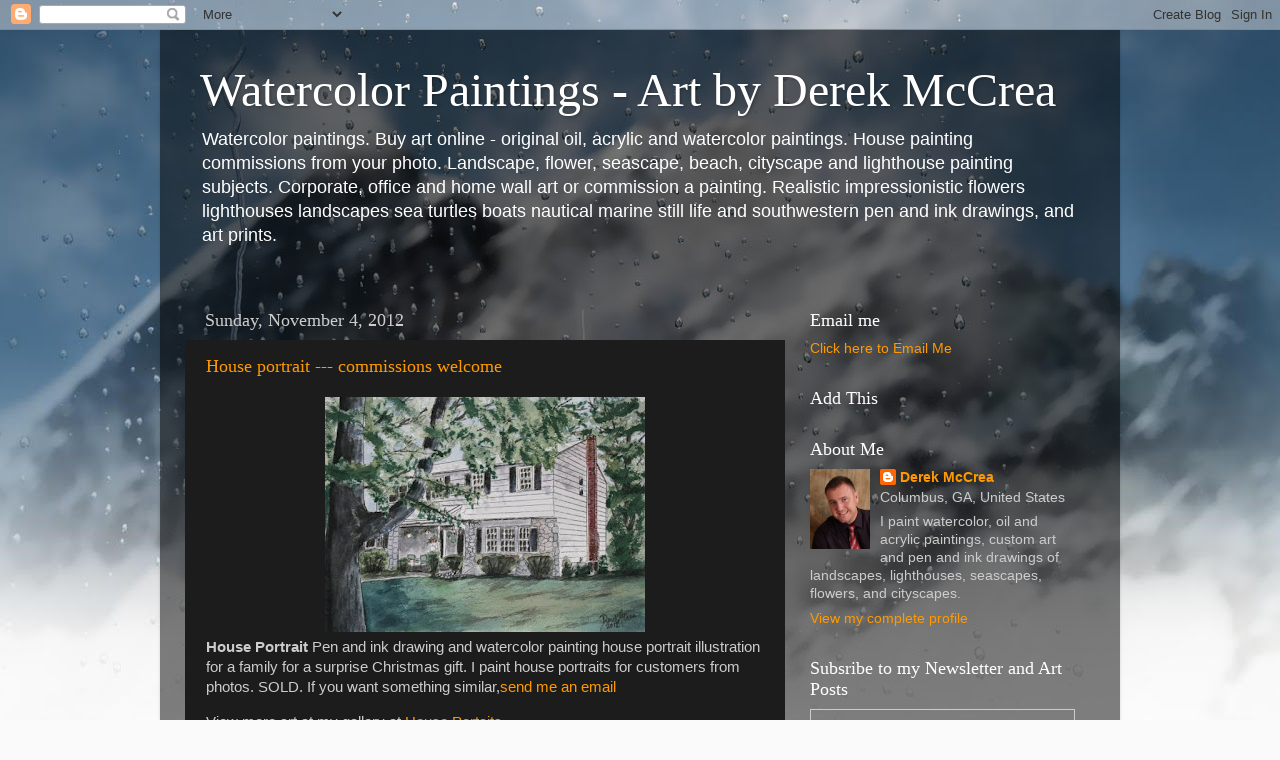

--- FILE ---
content_type: text/html; charset=UTF-8
request_url: https://watercolorpaintingart.blogspot.com/search?updated-max=2012-11-27T20:54:00-05:00&max-results=16&reverse-paginate=true
body_size: 22647
content:
<!DOCTYPE html>
<html class='v2' dir='ltr' xmlns='http://www.w3.org/1999/xhtml' xmlns:b='http://www.google.com/2005/gml/b' xmlns:data='http://www.google.com/2005/gml/data' xmlns:expr='http://www.google.com/2005/gml/expr'>
<head>
<link href='https://www.blogger.com/static/v1/widgets/335934321-css_bundle_v2.css' rel='stylesheet' type='text/css'/>
<meta content='5a62d3713c6a9e62' name='yandex-verification'/>
<meta content='width=1100' name='viewport'/>
<meta content='text/html; charset=UTF-8' http-equiv='Content-Type'/>
<meta content='blogger' name='generator'/>
<link href='https://watercolorpaintingart.blogspot.com/favicon.ico' rel='icon' type='image/x-icon'/>
<link href='https://watercolorpaintingart.blogspot.com/search?updated-max=2012-11-27T17:54:00-08:00&amp;max-results=16&amp;reverse-paginate=true' rel='canonical'/>
<link rel="alternate" type="application/atom+xml" title="Watercolor Paintings - Art by Derek McCrea - Atom" href="https://watercolorpaintingart.blogspot.com/feeds/posts/default" />
<link rel="alternate" type="application/rss+xml" title="Watercolor Paintings - Art by Derek McCrea - RSS" href="https://watercolorpaintingart.blogspot.com/feeds/posts/default?alt=rss" />
<link rel="service.post" type="application/atom+xml" title="Watercolor Paintings - Art by Derek McCrea - Atom" href="https://www.blogger.com/feeds/7129132969852138334/posts/default" />
<link rel="me" href="https://www.blogger.com/profile/17816908207559180075" />
<!--Can't find substitution for tag [blog.ieCssRetrofitLinks]-->
<meta content='Watercolor paintings and pen and ink drawings of houses beach lighthouse flower barn landscape seascape. Buy art online commissions.' name='description'/>
<meta content='https://watercolorpaintingart.blogspot.com/search?updated-max=2012-11-27T17:54:00-08:00&amp;max-results=16&amp;reverse-paginate=true' property='og:url'/>
<meta content='Watercolor Paintings - Art by Derek McCrea' property='og:title'/>
<meta content='Watercolor paintings and pen and ink drawings of houses beach lighthouse flower barn landscape seascape. Buy art online commissions.' property='og:description'/>
<title>Watercolor Paintings - Art by Derek McCrea</title>
<style id='page-skin-1' type='text/css'><!--
/*-----------------------------------------------
Blogger Template Style
Name:     Picture Window
Designer: Blogger
URL:      www.blogger.com
----------------------------------------------- */
/* Content
----------------------------------------------- */
body {
font: normal normal 15px Arial, Tahoma, Helvetica, FreeSans, sans-serif;
color: #cccccc;
background: #fafafa url(//themes.googleusercontent.com/image?id=1iJBX-a-hBX2tKaDdERpElPUmvb4r5MDX9lEx06AA-UtZIQCYziZg3PFbmOyt-g2sH8Jo) repeat-x fixed top center;
}
html body .region-inner {
min-width: 0;
max-width: 100%;
width: auto;
}
.content-outer {
font-size: 90%;
}
a:link {
text-decoration:none;
color: #ff9900;
}
a:visited {
text-decoration:none;
color: #dd7700;
}
a:hover {
text-decoration:underline;
color: #ffaa00;
}
.content-outer {
background: transparent url(https://resources.blogblog.com/blogblog/data/1kt/transparent/black50.png) repeat scroll top left;
-moz-border-radius: 0;
-webkit-border-radius: 0;
-goog-ms-border-radius: 0;
border-radius: 0;
-moz-box-shadow: 0 0 3px rgba(0, 0, 0, .15);
-webkit-box-shadow: 0 0 3px rgba(0, 0, 0, .15);
-goog-ms-box-shadow: 0 0 3px rgba(0, 0, 0, .15);
box-shadow: 0 0 3px rgba(0, 0, 0, .15);
margin: 0 auto;
}
.content-inner {
padding: 10px;
}
/* Header
----------------------------------------------- */
.header-outer {
background: transparent none repeat-x scroll top left;
_background-image: none;
color: #ffffff;
-moz-border-radius: 0;
-webkit-border-radius: 0;
-goog-ms-border-radius: 0;
border-radius: 0;
}
.Header img, .Header #header-inner {
-moz-border-radius: 0;
-webkit-border-radius: 0;
-goog-ms-border-radius: 0;
border-radius: 0;
}
.header-inner .Header .titlewrapper,
.header-inner .Header .descriptionwrapper {
padding-left: 30px;
padding-right: 30px;
}
.Header h1 {
font: normal normal 48px Georgia, Utopia, 'Palatino Linotype', Palatino, serif;
text-shadow: 1px 1px 3px rgba(0, 0, 0, 0.3);
}
.Header h1 a {
color: #ffffff;
}
.Header .description {
font-size: 130%;
}
/* Tabs
----------------------------------------------- */
.tabs-inner {
margin: .5em 15px 1em;
padding: 0;
}
.tabs-inner .section {
margin: 0;
}
.tabs-inner .widget ul {
padding: 0;
background: #1c1c1c none repeat scroll bottom;
-moz-border-radius: 0;
-webkit-border-radius: 0;
-goog-ms-border-radius: 0;
border-radius: 0;
}
.tabs-inner .widget li {
border: none;
}
.tabs-inner .widget li a {
display: inline-block;
padding: .5em 1em;
margin-right: 0;
color: #ff9900;
font: normal normal 15px Georgia, Utopia, 'Palatino Linotype', Palatino, serif;
-moz-border-radius: 0 0 0 0;
-webkit-border-top-left-radius: 0;
-webkit-border-top-right-radius: 0;
-goog-ms-border-radius: 0 0 0 0;
border-radius: 0 0 0 0;
background: transparent none no-repeat scroll top left;
border-right: 1px solid #000000;
}
.tabs-inner .widget li:first-child a {
padding-left: 1.25em;
-moz-border-radius-topleft: 0;
-moz-border-radius-bottomleft: 0;
-webkit-border-top-left-radius: 0;
-webkit-border-bottom-left-radius: 0;
-goog-ms-border-top-left-radius: 0;
-goog-ms-border-bottom-left-radius: 0;
border-top-left-radius: 0;
border-bottom-left-radius: 0;
}
.tabs-inner .widget li.selected a,
.tabs-inner .widget li a:hover {
position: relative;
z-index: 1;
background: #dd7700 none repeat scroll bottom;
color: #ffffff;
-moz-box-shadow: 0 0 0 rgba(0, 0, 0, .15);
-webkit-box-shadow: 0 0 0 rgba(0, 0, 0, .15);
-goog-ms-box-shadow: 0 0 0 rgba(0, 0, 0, .15);
box-shadow: 0 0 0 rgba(0, 0, 0, .15);
}
/* Headings
----------------------------------------------- */
h2 {
font: normal normal 18px Georgia, Utopia, 'Palatino Linotype', Palatino, serif;
text-transform: none;
color: #ffffff;
margin: .5em 0;
}
/* Main
----------------------------------------------- */
.main-outer {
background: transparent none repeat scroll top center;
-moz-border-radius: 0 0 0 0;
-webkit-border-top-left-radius: 0;
-webkit-border-top-right-radius: 0;
-webkit-border-bottom-left-radius: 0;
-webkit-border-bottom-right-radius: 0;
-goog-ms-border-radius: 0 0 0 0;
border-radius: 0 0 0 0;
-moz-box-shadow: 0 0 0 rgba(0, 0, 0, .15);
-webkit-box-shadow: 0 0 0 rgba(0, 0, 0, .15);
-goog-ms-box-shadow: 0 0 0 rgba(0, 0, 0, .15);
box-shadow: 0 0 0 rgba(0, 0, 0, .15);
}
.main-inner {
padding: 15px 20px 20px;
}
.main-inner .column-center-inner {
padding: 0 0;
}
.main-inner .column-left-inner {
padding-left: 0;
}
.main-inner .column-right-inner {
padding-right: 0;
}
/* Posts
----------------------------------------------- */
h3.post-title {
margin: 0;
font: normal normal 18px Georgia, Utopia, 'Palatino Linotype', Palatino, serif;
}
.comments h4 {
margin: 1em 0 0;
font: normal normal 18px Georgia, Utopia, 'Palatino Linotype', Palatino, serif;
}
.date-header span {
color: #cccccc;
}
.post-outer {
background-color: #1c1c1c;
border: solid 1px transparent;
-moz-border-radius: 0;
-webkit-border-radius: 0;
border-radius: 0;
-goog-ms-border-radius: 0;
padding: 15px 20px;
margin: 0 -20px 20px;
}
.post-body {
line-height: 1.4;
font-size: 110%;
position: relative;
}
.post-header {
margin: 0 0 1.5em;
color: #999999;
line-height: 1.6;
}
.post-footer {
margin: .5em 0 0;
color: #999999;
line-height: 1.6;
}
#blog-pager {
font-size: 140%
}
#comments .comment-author {
padding-top: 1.5em;
border-top: dashed 1px #ccc;
border-top: dashed 1px rgba(128, 128, 128, .5);
background-position: 0 1.5em;
}
#comments .comment-author:first-child {
padding-top: 0;
border-top: none;
}
.avatar-image-container {
margin: .2em 0 0;
}
/* Comments
----------------------------------------------- */
.comments .comments-content .icon.blog-author {
background-repeat: no-repeat;
background-image: url([data-uri]);
}
.comments .comments-content .loadmore a {
border-top: 1px solid #ffaa00;
border-bottom: 1px solid #ffaa00;
}
.comments .continue {
border-top: 2px solid #ffaa00;
}
/* Widgets
----------------------------------------------- */
.widget ul, .widget #ArchiveList ul.flat {
padding: 0;
list-style: none;
}
.widget ul li, .widget #ArchiveList ul.flat li {
border-top: dashed 1px #ccc;
border-top: dashed 1px rgba(128, 128, 128, .5);
}
.widget ul li:first-child, .widget #ArchiveList ul.flat li:first-child {
border-top: none;
}
.widget .post-body ul {
list-style: disc;
}
.widget .post-body ul li {
border: none;
}
/* Footer
----------------------------------------------- */
.footer-outer {
color:#cccccc;
background: transparent none repeat scroll top center;
-moz-border-radius: 0 0 0 0;
-webkit-border-top-left-radius: 0;
-webkit-border-top-right-radius: 0;
-webkit-border-bottom-left-radius: 0;
-webkit-border-bottom-right-radius: 0;
-goog-ms-border-radius: 0 0 0 0;
border-radius: 0 0 0 0;
-moz-box-shadow: 0 0 0 rgba(0, 0, 0, .15);
-webkit-box-shadow: 0 0 0 rgba(0, 0, 0, .15);
-goog-ms-box-shadow: 0 0 0 rgba(0, 0, 0, .15);
box-shadow: 0 0 0 rgba(0, 0, 0, .15);
}
.footer-inner {
padding: 10px 20px 20px;
}
.footer-outer a {
color: #ff9900;
}
.footer-outer a:visited {
color: #dd7700;
}
.footer-outer a:hover {
color: #ffaa00;
}
.footer-outer .widget h2 {
color: #ffffff;
}
/* Mobile
----------------------------------------------- */
html body.mobile {
height: auto;
}
html body.mobile {
min-height: 480px;
background-size: 100% auto;
}
.mobile .body-fauxcolumn-outer {
background: transparent none repeat scroll top left;
}
html .mobile .mobile-date-outer, html .mobile .blog-pager {
border-bottom: none;
background: transparent none repeat scroll top center;
margin-bottom: 10px;
}
.mobile .date-outer {
background: transparent none repeat scroll top center;
}
.mobile .header-outer, .mobile .main-outer,
.mobile .post-outer, .mobile .footer-outer {
-moz-border-radius: 0;
-webkit-border-radius: 0;
-goog-ms-border-radius: 0;
border-radius: 0;
}
.mobile .content-outer,
.mobile .main-outer,
.mobile .post-outer {
background: inherit;
border: none;
}
.mobile .content-outer {
font-size: 100%;
}
.mobile-link-button {
background-color: #ff9900;
}
.mobile-link-button a:link, .mobile-link-button a:visited {
color: #1c1c1c;
}
.mobile-index-contents {
color: #cccccc;
}
.mobile .tabs-inner .PageList .widget-content {
background: #dd7700 none repeat scroll bottom;
color: #ffffff;
}
.mobile .tabs-inner .PageList .widget-content .pagelist-arrow {
border-left: 1px solid #000000;
}

--></style>
<style id='template-skin-1' type='text/css'><!--
body {
min-width: 960px;
}
.content-outer, .content-fauxcolumn-outer, .region-inner {
min-width: 960px;
max-width: 960px;
_width: 960px;
}
.main-inner .columns {
padding-left: 0;
padding-right: 310px;
}
.main-inner .fauxcolumn-center-outer {
left: 0;
right: 310px;
/* IE6 does not respect left and right together */
_width: expression(this.parentNode.offsetWidth -
parseInt("0") -
parseInt("310px") + 'px');
}
.main-inner .fauxcolumn-left-outer {
width: 0;
}
.main-inner .fauxcolumn-right-outer {
width: 310px;
}
.main-inner .column-left-outer {
width: 0;
right: 100%;
margin-left: -0;
}
.main-inner .column-right-outer {
width: 310px;
margin-right: -310px;
}
#layout {
min-width: 0;
}
#layout .content-outer {
min-width: 0;
width: 800px;
}
#layout .region-inner {
min-width: 0;
width: auto;
}
body#layout div.add_widget {
padding: 8px;
}
body#layout div.add_widget a {
margin-left: 32px;
}
--></style>
<style>
    body {background-image:url(\/\/themes.googleusercontent.com\/image?id=1iJBX-a-hBX2tKaDdERpElPUmvb4r5MDX9lEx06AA-UtZIQCYziZg3PFbmOyt-g2sH8Jo);}
    
@media (max-width: 200px) { body {background-image:url(\/\/themes.googleusercontent.com\/image?id=1iJBX-a-hBX2tKaDdERpElPUmvb4r5MDX9lEx06AA-UtZIQCYziZg3PFbmOyt-g2sH8Jo&options=w200);}}
@media (max-width: 400px) and (min-width: 201px) { body {background-image:url(\/\/themes.googleusercontent.com\/image?id=1iJBX-a-hBX2tKaDdERpElPUmvb4r5MDX9lEx06AA-UtZIQCYziZg3PFbmOyt-g2sH8Jo&options=w400);}}
@media (max-width: 800px) and (min-width: 401px) { body {background-image:url(\/\/themes.googleusercontent.com\/image?id=1iJBX-a-hBX2tKaDdERpElPUmvb4r5MDX9lEx06AA-UtZIQCYziZg3PFbmOyt-g2sH8Jo&options=w800);}}
@media (max-width: 1200px) and (min-width: 801px) { body {background-image:url(\/\/themes.googleusercontent.com\/image?id=1iJBX-a-hBX2tKaDdERpElPUmvb4r5MDX9lEx06AA-UtZIQCYziZg3PFbmOyt-g2sH8Jo&options=w1200);}}
/* Last tag covers anything over one higher than the previous max-size cap. */
@media (min-width: 1201px) { body {background-image:url(\/\/themes.googleusercontent.com\/image?id=1iJBX-a-hBX2tKaDdERpElPUmvb4r5MDX9lEx06AA-UtZIQCYziZg3PFbmOyt-g2sH8Jo&options=w1600);}}
  </style>
<meta content='fQMWCY5h1UIR59CBG2Rz-r8lusxTrG1lFeUW8Uv33Zk' name='google-site-verification'/>
<link href='https://www.blogger.com/dyn-css/authorization.css?targetBlogID=7129132969852138334&amp;zx=a179d18e-6549-4ce1-9200-e4df2204e76c' media='none' onload='if(media!=&#39;all&#39;)media=&#39;all&#39;' rel='stylesheet'/><noscript><link href='https://www.blogger.com/dyn-css/authorization.css?targetBlogID=7129132969852138334&amp;zx=a179d18e-6549-4ce1-9200-e4df2204e76c' rel='stylesheet'/></noscript>
<meta name='google-adsense-platform-account' content='ca-host-pub-1556223355139109'/>
<meta name='google-adsense-platform-domain' content='blogspot.com'/>

<!-- data-ad-client=ca-pub-5627359058269964 -->

</head>
<body class='loading variant-screen'>
<div class='navbar section' id='navbar' name='Navbar'><div class='widget Navbar' data-version='1' id='Navbar1'><script type="text/javascript">
    function setAttributeOnload(object, attribute, val) {
      if(window.addEventListener) {
        window.addEventListener('load',
          function(){ object[attribute] = val; }, false);
      } else {
        window.attachEvent('onload', function(){ object[attribute] = val; });
      }
    }
  </script>
<div id="navbar-iframe-container"></div>
<script type="text/javascript" src="https://apis.google.com/js/platform.js"></script>
<script type="text/javascript">
      gapi.load("gapi.iframes:gapi.iframes.style.bubble", function() {
        if (gapi.iframes && gapi.iframes.getContext) {
          gapi.iframes.getContext().openChild({
              url: 'https://www.blogger.com/navbar/7129132969852138334?origin\x3dhttps://watercolorpaintingart.blogspot.com',
              where: document.getElementById("navbar-iframe-container"),
              id: "navbar-iframe"
          });
        }
      });
    </script><script type="text/javascript">
(function() {
var script = document.createElement('script');
script.type = 'text/javascript';
script.src = '//pagead2.googlesyndication.com/pagead/js/google_top_exp.js';
var head = document.getElementsByTagName('head')[0];
if (head) {
head.appendChild(script);
}})();
</script>
</div></div>
<div itemscope='itemscope' itemtype='http://schema.org/Blog' style='display: none;'>
<meta content='Watercolor Paintings - Art by Derek McCrea' itemprop='name'/>
<meta content='Watercolor paintings and pen and ink drawings of houses beach lighthouse flower barn landscape seascape. Buy art online commissions.' itemprop='description'/>
</div>
<div class='body-fauxcolumns'>
<div class='fauxcolumn-outer body-fauxcolumn-outer'>
<div class='cap-top'>
<div class='cap-left'></div>
<div class='cap-right'></div>
</div>
<div class='fauxborder-left'>
<div class='fauxborder-right'></div>
<div class='fauxcolumn-inner'>
</div>
</div>
<div class='cap-bottom'>
<div class='cap-left'></div>
<div class='cap-right'></div>
</div>
</div>
</div>
<div class='content'>
<div class='content-fauxcolumns'>
<div class='fauxcolumn-outer content-fauxcolumn-outer'>
<div class='cap-top'>
<div class='cap-left'></div>
<div class='cap-right'></div>
</div>
<div class='fauxborder-left'>
<div class='fauxborder-right'></div>
<div class='fauxcolumn-inner'>
</div>
</div>
<div class='cap-bottom'>
<div class='cap-left'></div>
<div class='cap-right'></div>
</div>
</div>
</div>
<div class='content-outer'>
<div class='content-cap-top cap-top'>
<div class='cap-left'></div>
<div class='cap-right'></div>
</div>
<div class='fauxborder-left content-fauxborder-left'>
<div class='fauxborder-right content-fauxborder-right'></div>
<div class='content-inner'>
<header>
<div class='header-outer'>
<div class='header-cap-top cap-top'>
<div class='cap-left'></div>
<div class='cap-right'></div>
</div>
<div class='fauxborder-left header-fauxborder-left'>
<div class='fauxborder-right header-fauxborder-right'></div>
<div class='region-inner header-inner'>
<div class='header section' id='header' name='Header'><div class='widget Header' data-version='1' id='Header1'>
<div id='header-inner'>
<div class='titlewrapper'>
<h1 class='title'>
<a href='https://watercolorpaintingart.blogspot.com/'>
Watercolor Paintings - Art by Derek McCrea
</a>
</h1>
</div>
<div class='descriptionwrapper'>
<p class='description'><span>Watercolor paintings. Buy art online - original oil, acrylic and watercolor paintings. House painting commissions from your photo.  Landscape, flower, seascape, beach, cityscape and lighthouse painting subjects. Corporate, office and home wall art or commission a painting. Realistic impressionistic flowers lighthouses landscapes sea turtles boats nautical marine still life and southwestern pen and ink drawings, and art prints. </span></p>
</div>
</div>
</div></div>
</div>
</div>
<div class='header-cap-bottom cap-bottom'>
<div class='cap-left'></div>
<div class='cap-right'></div>
</div>
</div>
</header>
<div class='tabs-outer'>
<div class='tabs-cap-top cap-top'>
<div class='cap-left'></div>
<div class='cap-right'></div>
</div>
<div class='fauxborder-left tabs-fauxborder-left'>
<div class='fauxborder-right tabs-fauxborder-right'></div>
<div class='region-inner tabs-inner'>
<div class='tabs no-items section' id='crosscol' name='Cross-Column'></div>
<div class='tabs no-items section' id='crosscol-overflow' name='Cross-Column 2'></div>
</div>
</div>
<div class='tabs-cap-bottom cap-bottom'>
<div class='cap-left'></div>
<div class='cap-right'></div>
</div>
</div>
<div class='main-outer'>
<div class='main-cap-top cap-top'>
<div class='cap-left'></div>
<div class='cap-right'></div>
</div>
<div class='fauxborder-left main-fauxborder-left'>
<div class='fauxborder-right main-fauxborder-right'></div>
<div class='region-inner main-inner'>
<div class='columns fauxcolumns'>
<div class='fauxcolumn-outer fauxcolumn-center-outer'>
<div class='cap-top'>
<div class='cap-left'></div>
<div class='cap-right'></div>
</div>
<div class='fauxborder-left'>
<div class='fauxborder-right'></div>
<div class='fauxcolumn-inner'>
</div>
</div>
<div class='cap-bottom'>
<div class='cap-left'></div>
<div class='cap-right'></div>
</div>
</div>
<div class='fauxcolumn-outer fauxcolumn-left-outer'>
<div class='cap-top'>
<div class='cap-left'></div>
<div class='cap-right'></div>
</div>
<div class='fauxborder-left'>
<div class='fauxborder-right'></div>
<div class='fauxcolumn-inner'>
</div>
</div>
<div class='cap-bottom'>
<div class='cap-left'></div>
<div class='cap-right'></div>
</div>
</div>
<div class='fauxcolumn-outer fauxcolumn-right-outer'>
<div class='cap-top'>
<div class='cap-left'></div>
<div class='cap-right'></div>
</div>
<div class='fauxborder-left'>
<div class='fauxborder-right'></div>
<div class='fauxcolumn-inner'>
</div>
</div>
<div class='cap-bottom'>
<div class='cap-left'></div>
<div class='cap-right'></div>
</div>
</div>
<!-- corrects IE6 width calculation -->
<div class='columns-inner'>
<div class='column-center-outer'>
<div class='column-center-inner'>
<div class='main section' id='main' name='Main'><div class='widget Blog' data-version='1' id='Blog1'>
<div class='blog-posts hfeed'>

          <div class="date-outer">
        
<h2 class='date-header'><span>Sunday, November 4, 2012</span></h2>

          <div class="date-posts">
        
<div class='post-outer'>
<div class='post hentry uncustomized-post-template' itemprop='blogPost' itemscope='itemscope' itemtype='http://schema.org/BlogPosting'>
<meta content='https://blogger.googleusercontent.com/img/b/R29vZ2xl/AVvXsEgRjKH0K4osk0-811_K01zJthNX5HVk4kT4bhzbcLh9KbP8ZJaw_AogvPTrGCJE8hXqXj1RLdomVv9PF-egdDndm15CcInRfPruJl-W2yL1_hAtcAxiw6X6SnDA3XiANyyBF_J0jQ0Myzpl/s320/house-portrait-medium.jpg' itemprop='image_url'/>
<meta content='7129132969852138334' itemprop='blogId'/>
<meta content='3712085116709387803' itemprop='postId'/>
<a name='3712085116709387803'></a>
<h3 class='post-title entry-title' itemprop='name'>
<a href='https://watercolorpaintingart.blogspot.com/2012/11/house-portrait-commissions-welcome.html'>House portrait  --- commissions welcome</a>
</h3>
<div class='post-header'>
<div class='post-header-line-1'></div>
</div>
<div class='post-body entry-content' id='post-body-3712085116709387803' itemprop='articleBody'>

<div class="separator" style="clear: both; text-align: center;">
<a href="https://blogger.googleusercontent.com/img/b/R29vZ2xl/AVvXsEgRjKH0K4osk0-811_K01zJthNX5HVk4kT4bhzbcLh9KbP8ZJaw_AogvPTrGCJE8hXqXj1RLdomVv9PF-egdDndm15CcInRfPruJl-W2yL1_hAtcAxiw6X6SnDA3XiANyyBF_J0jQ0Myzpl/s1600/house-portrait-medium.jpg" imageanchor="1" style="margin-left:1em; margin-right:1em"><img border="0" height="235" src="https://blogger.googleusercontent.com/img/b/R29vZ2xl/AVvXsEgRjKH0K4osk0-811_K01zJthNX5HVk4kT4bhzbcLh9KbP8ZJaw_AogvPTrGCJE8hXqXj1RLdomVv9PF-egdDndm15CcInRfPruJl-W2yL1_hAtcAxiw6X6SnDA3XiANyyBF_J0jQ0Myzpl/s320/house-portrait-medium.jpg" width="320" /></a></div>
<b>House Portrait </b>Pen and ink drawing and watercolor painting house portrait illustration for a family for a surprise Christmas gift. I paint house portraits for customers from photos. SOLD. If you want something similar,<a href="mailto:dereklovessheila@yahoo.com">send me an email</a><p>View more art at my gallery at
<a href="http://www.derekmccrea.50megs.com/photo2.html">House Portaits</a>
<div style='clear: both;'></div>
</div>
<div class='post-footer'>
<div class='post-footer-line post-footer-line-1'>
<span class='post-author vcard'>
Posted by
<span class='fn' itemprop='author' itemscope='itemscope' itemtype='http://schema.org/Person'>
<meta content='https://www.blogger.com/profile/17816908207559180075' itemprop='url'/>
<a class='g-profile' href='https://www.blogger.com/profile/17816908207559180075' rel='author' title='author profile'>
<span itemprop='name'>Derek McCrea</span>
</a>
</span>
</span>
<span class='post-timestamp'>
at
<meta content='https://watercolorpaintingart.blogspot.com/2012/11/house-portrait-commissions-welcome.html' itemprop='url'/>
<a class='timestamp-link' href='https://watercolorpaintingart.blogspot.com/2012/11/house-portrait-commissions-welcome.html' rel='bookmark' title='permanent link'><abbr class='published' itemprop='datePublished' title='2012-11-04T18:52:00-05:00'>6:52&#8239;PM</abbr></a>
</span>
<span class='post-comment-link'>
<a class='comment-link' href='https://www.blogger.com/comment/fullpage/post/7129132969852138334/3712085116709387803' onclick='javascript:window.open(this.href, "bloggerPopup", "toolbar=0,location=0,statusbar=1,menubar=0,scrollbars=yes,width=640,height=500"); return false;'>
No comments:
  </a>
</span>
<span class='post-icons'>
<span class='item-action'>
<a href='https://www.blogger.com/email-post/7129132969852138334/3712085116709387803' title='Email Post'>
<img alt='' class='icon-action' height='13' src='https://resources.blogblog.com/img/icon18_email.gif' width='18'/>
</a>
</span>
<span class='item-control blog-admin pid-876227750'>
<a href='https://www.blogger.com/post-edit.g?blogID=7129132969852138334&postID=3712085116709387803&from=pencil' title='Edit Post'>
<img alt='' class='icon-action' height='18' src='https://resources.blogblog.com/img/icon18_edit_allbkg.gif' width='18'/>
</a>
</span>
</span>
<div class='post-share-buttons goog-inline-block'>
<a class='goog-inline-block share-button sb-email' href='https://www.blogger.com/share-post.g?blogID=7129132969852138334&postID=3712085116709387803&target=email' target='_blank' title='Email This'><span class='share-button-link-text'>Email This</span></a><a class='goog-inline-block share-button sb-blog' href='https://www.blogger.com/share-post.g?blogID=7129132969852138334&postID=3712085116709387803&target=blog' onclick='window.open(this.href, "_blank", "height=270,width=475"); return false;' target='_blank' title='BlogThis!'><span class='share-button-link-text'>BlogThis!</span></a><a class='goog-inline-block share-button sb-twitter' href='https://www.blogger.com/share-post.g?blogID=7129132969852138334&postID=3712085116709387803&target=twitter' target='_blank' title='Share to X'><span class='share-button-link-text'>Share to X</span></a><a class='goog-inline-block share-button sb-facebook' href='https://www.blogger.com/share-post.g?blogID=7129132969852138334&postID=3712085116709387803&target=facebook' onclick='window.open(this.href, "_blank", "height=430,width=640"); return false;' target='_blank' title='Share to Facebook'><span class='share-button-link-text'>Share to Facebook</span></a><a class='goog-inline-block share-button sb-pinterest' href='https://www.blogger.com/share-post.g?blogID=7129132969852138334&postID=3712085116709387803&target=pinterest' target='_blank' title='Share to Pinterest'><span class='share-button-link-text'>Share to Pinterest</span></a>
</div>
</div>
<div class='post-footer-line post-footer-line-2'>
<span class='post-labels'>
Labels:
<a href='https://watercolorpaintingart.blogspot.com/search/label/house%20portaits' rel='tag'>house portaits</a>
</span>
</div>
<div class='post-footer-line post-footer-line-3'>
<span class='post-location'>
</span>
</div>
</div>
</div>
</div>
<div class='post-outer'>
<div class='post hentry uncustomized-post-template' itemprop='blogPost' itemscope='itemscope' itemtype='http://schema.org/BlogPosting'>
<meta content='https://blogger.googleusercontent.com/img/b/R29vZ2xl/AVvXsEhxBf6NukdJOIp8MpXElGQ4EuJE1OrxcfC-ePrk14Hd2cxWIEQCu4i5PKF5l5z5w4bfH_cOCFm85bZfR5sai0ilR1bahODl7HzG15bvFQIqwpx1WuIvVJWPf6kXbhs13lw2kly06RV0SOD3/s320/marina-at-sunset-medium.jpg' itemprop='image_url'/>
<meta content='7129132969852138334' itemprop='blogId'/>
<meta content='3307760537397105966' itemprop='postId'/>
<a name='3307760537397105966'></a>
<h3 class='post-title entry-title' itemprop='name'>
<a href='https://watercolorpaintingart.blogspot.com/2012/11/marina-at-sunset.html'>Marina at Sunset</a>
</h3>
<div class='post-header'>
<div class='post-header-line-1'></div>
</div>
<div class='post-body entry-content' id='post-body-3307760537397105966' itemprop='articleBody'>
<div class="separator" style="clear: both; text-align: center;">
<a href="https://blogger.googleusercontent.com/img/b/R29vZ2xl/AVvXsEhxBf6NukdJOIp8MpXElGQ4EuJE1OrxcfC-ePrk14Hd2cxWIEQCu4i5PKF5l5z5w4bfH_cOCFm85bZfR5sai0ilR1bahODl7HzG15bvFQIqwpx1WuIvVJWPf6kXbhs13lw2kly06RV0SOD3/s1600/marina-at-sunset-medium.jpg" imageanchor="1" style="margin-left:1em; margin-right:1em"><img border="0" height="233" src="https://blogger.googleusercontent.com/img/b/R29vZ2xl/AVvXsEhxBf6NukdJOIp8MpXElGQ4EuJE1OrxcfC-ePrk14Hd2cxWIEQCu4i5PKF5l5z5w4bfH_cOCFm85bZfR5sai0ilR1bahODl7HzG15bvFQIqwpx1WuIvVJWPf6kXbhs13lw2kly06RV0SOD3/s320/marina-at-sunset-medium.jpg" width="320" /></a></div>
Marina at <b>Sunset Seascape Watercolor Painting.</b> Sailboat marina in Brevard County Melbourne Florida at sunset seascape watercolor painting pen and ink drawing of inner coastal waterway boats in the bay. Colors include a washed down pinkish leavender mix, very light soft pastel colors, not too strong. 12 x 16 inches.
<form target="paypal" action="https://www.paypal.com/cgi-bin/webscr" method="post">
<input type="hidden" name="cmd" value="_s-xclick">
<input type="hidden" name="hosted_button_id" value="4D4Z5BDQNXZM8">
<table>
<tr><td><input type="hidden" name="on0" value="Sizes and Options">Sizes and Options</td></tr><tr><td><select name="os0">
 <option value="Original 12 x 16">Original 12 x 16 $149.00 USD</option>
 <option value="Art print 11 x 14">Art print 11 x 14 $29.00 USD</option>
 <option value="Art print 8 x 10">Art print 8 x 10 $19.00 USD</option>
</select> </td></tr>
</table>
<input type="hidden" name="currency_code" value="USD">
<input type="image" src="https://www.paypalobjects.com/en_US/i/btn/btn_cart_LG.gif" border="0" name="submit" alt="PayPal - The safer, easier way to pay online!">
<img alt="" border="0" height="1" src="https://www.paypalobjects.com/en_US/i/scr/pixel.gif" width="1">
</form>
Or, <a href="mailto:dereklovessheila@yahoo.com">send me an email</a><p>View more art at my gallery at
<a href="http://www.derekmccrea.50megs.com//photo3.html">Seascape Watercolor Paintings</a>
<div style='clear: both;'></div>
</div>
<div class='post-footer'>
<div class='post-footer-line post-footer-line-1'>
<span class='post-author vcard'>
Posted by
<span class='fn' itemprop='author' itemscope='itemscope' itemtype='http://schema.org/Person'>
<meta content='https://www.blogger.com/profile/17816908207559180075' itemprop='url'/>
<a class='g-profile' href='https://www.blogger.com/profile/17816908207559180075' rel='author' title='author profile'>
<span itemprop='name'>Derek McCrea</span>
</a>
</span>
</span>
<span class='post-timestamp'>
at
<meta content='https://watercolorpaintingart.blogspot.com/2012/11/marina-at-sunset.html' itemprop='url'/>
<a class='timestamp-link' href='https://watercolorpaintingart.blogspot.com/2012/11/marina-at-sunset.html' rel='bookmark' title='permanent link'><abbr class='published' itemprop='datePublished' title='2012-11-04T17:09:00-05:00'>5:09&#8239;PM</abbr></a>
</span>
<span class='post-comment-link'>
<a class='comment-link' href='https://www.blogger.com/comment/fullpage/post/7129132969852138334/3307760537397105966' onclick='javascript:window.open(this.href, "bloggerPopup", "toolbar=0,location=0,statusbar=1,menubar=0,scrollbars=yes,width=640,height=500"); return false;'>
No comments:
  </a>
</span>
<span class='post-icons'>
<span class='item-action'>
<a href='https://www.blogger.com/email-post/7129132969852138334/3307760537397105966' title='Email Post'>
<img alt='' class='icon-action' height='13' src='https://resources.blogblog.com/img/icon18_email.gif' width='18'/>
</a>
</span>
<span class='item-control blog-admin pid-876227750'>
<a href='https://www.blogger.com/post-edit.g?blogID=7129132969852138334&postID=3307760537397105966&from=pencil' title='Edit Post'>
<img alt='' class='icon-action' height='18' src='https://resources.blogblog.com/img/icon18_edit_allbkg.gif' width='18'/>
</a>
</span>
</span>
<div class='post-share-buttons goog-inline-block'>
<a class='goog-inline-block share-button sb-email' href='https://www.blogger.com/share-post.g?blogID=7129132969852138334&postID=3307760537397105966&target=email' target='_blank' title='Email This'><span class='share-button-link-text'>Email This</span></a><a class='goog-inline-block share-button sb-blog' href='https://www.blogger.com/share-post.g?blogID=7129132969852138334&postID=3307760537397105966&target=blog' onclick='window.open(this.href, "_blank", "height=270,width=475"); return false;' target='_blank' title='BlogThis!'><span class='share-button-link-text'>BlogThis!</span></a><a class='goog-inline-block share-button sb-twitter' href='https://www.blogger.com/share-post.g?blogID=7129132969852138334&postID=3307760537397105966&target=twitter' target='_blank' title='Share to X'><span class='share-button-link-text'>Share to X</span></a><a class='goog-inline-block share-button sb-facebook' href='https://www.blogger.com/share-post.g?blogID=7129132969852138334&postID=3307760537397105966&target=facebook' onclick='window.open(this.href, "_blank", "height=430,width=640"); return false;' target='_blank' title='Share to Facebook'><span class='share-button-link-text'>Share to Facebook</span></a><a class='goog-inline-block share-button sb-pinterest' href='https://www.blogger.com/share-post.g?blogID=7129132969852138334&postID=3307760537397105966&target=pinterest' target='_blank' title='Share to Pinterest'><span class='share-button-link-text'>Share to Pinterest</span></a>
</div>
</div>
<div class='post-footer-line post-footer-line-2'>
<span class='post-labels'>
Labels:
<a href='https://watercolorpaintingart.blogspot.com/search/label/marina' rel='tag'>marina</a>,
<a href='https://watercolorpaintingart.blogspot.com/search/label/painting%20of%20sailboats' rel='tag'>painting of sailboats</a>,
<a href='https://watercolorpaintingart.blogspot.com/search/label/seascape%20paintings' rel='tag'>seascape paintings</a>,
<a href='https://watercolorpaintingart.blogspot.com/search/label/seascape%20watercolor%20paintings' rel='tag'>seascape watercolor paintings</a>,
<a href='https://watercolorpaintingart.blogspot.com/search/label/watercolor%20paintings' rel='tag'>watercolor paintings</a>
</span>
</div>
<div class='post-footer-line post-footer-line-3'>
<span class='post-location'>
</span>
</div>
</div>
</div>
</div>

          </div></div>
        

          <div class="date-outer">
        
<h2 class='date-header'><span>Sunday, October 14, 2012</span></h2>

          <div class="date-posts">
        
<div class='post-outer'>
<div class='post hentry uncustomized-post-template' itemprop='blogPost' itemscope='itemscope' itemtype='http://schema.org/BlogPosting'>
<meta content='https://blogger.googleusercontent.com/img/b/R29vZ2xl/AVvXsEg2f7H1SfNKOitGJOzMOOb_gwbFMgnb5lg5FN1jm8WiZk5d1PHZVW-_0Pw6h9oQA9O2DnISUc2Ql51h06W36BaS8mrJrDcUjjHsALn9ujx0emQQ2eR9_H2JyNqFsQxZ80sWQ61W8rH-SmcO/s320/blue-crab-acrylic-painting-medium.jpg' itemprop='image_url'/>
<meta content='7129132969852138334' itemprop='blogId'/>
<meta content='7888583781446436613' itemprop='postId'/>
<a name='7888583781446436613'></a>
<h3 class='post-title entry-title' itemprop='name'>
<a href='https://watercolorpaintingart.blogspot.com/2012/10/blue-crab-acrylic-painting.html'>blue crab acrylic painting</a>
</h3>
<div class='post-header'>
<div class='post-header-line-1'></div>
</div>
<div class='post-body entry-content' id='post-body-7888583781446436613' itemprop='articleBody'>
<div class="separator" style="clear: both; text-align: center;">
<a href="https://blogger.googleusercontent.com/img/b/R29vZ2xl/AVvXsEg2f7H1SfNKOitGJOzMOOb_gwbFMgnb5lg5FN1jm8WiZk5d1PHZVW-_0Pw6h9oQA9O2DnISUc2Ql51h06W36BaS8mrJrDcUjjHsALn9ujx0emQQ2eR9_H2JyNqFsQxZ80sWQ61W8rH-SmcO/s1600/blue-crab-acrylic-painting-medium.jpg" imageanchor="1" style="margin-left:1em; margin-right:1em"><img border="0" height="320" src="https://blogger.googleusercontent.com/img/b/R29vZ2xl/AVvXsEg2f7H1SfNKOitGJOzMOOb_gwbFMgnb5lg5FN1jm8WiZk5d1PHZVW-_0Pw6h9oQA9O2DnISUc2Ql51h06W36BaS8mrJrDcUjjHsALn9ujx0emQQ2eR9_H2JyNqFsQxZ80sWQ61W8rH-SmcO/s320/blue-crab-acrylic-painting-medium.jpg" width="315" /></a></div>
Crab Painting" Crab acrylic painting. 11 x 11 inches square acrylic painting fine art print. 11 x 11 inch signed and numbered low edition print 25 dollars. Or, <a href="mailto:dereklovessheila@yahoo.com">send me an email</a><p>View more art at my gallery at
<a href="http://www.derekmccrea.50megs.com">Watercolor Paintings</a><form action="https://www.paypal.com/cgi-bin/webscr" method="post">
<input type="hidden" name="cmd" value="_xclick">
<input type="hidden" name="business" value="dereklovessheila@yahoo.com">
<input type="hidden" name="item_name" value="blue crab square limited edition print">
<input type="hidden" name="amount" value="25.00">
<input type="hidden" name="shipping" value="7.00">
<input type="hidden" name="no_shipping" value="0">
<input type="hidden" name="no_note" value="1">
<input type="hidden" name="currency_code" value="USD">
<input type="hidden" name="lc" value="US">
<input type="hidden" name="bn" value="PP-BuyNowBF">
<input type="image" src="https://www.paypal.com/en_US/i/btn/btn_buynow_LG.gif" border="0" name="submit" alt="PayPal - The safer, easier way to pay online!">
<img alt="" border="0" height="1" src="https://www.paypal.com/en_US/i/scr/pixel.gif" width="1">
</form>
<div style='clear: both;'></div>
</div>
<div class='post-footer'>
<div class='post-footer-line post-footer-line-1'>
<span class='post-author vcard'>
Posted by
<span class='fn' itemprop='author' itemscope='itemscope' itemtype='http://schema.org/Person'>
<meta content='https://www.blogger.com/profile/17816908207559180075' itemprop='url'/>
<a class='g-profile' href='https://www.blogger.com/profile/17816908207559180075' rel='author' title='author profile'>
<span itemprop='name'>Derek McCrea</span>
</a>
</span>
</span>
<span class='post-timestamp'>
at
<meta content='https://watercolorpaintingart.blogspot.com/2012/10/blue-crab-acrylic-painting.html' itemprop='url'/>
<a class='timestamp-link' href='https://watercolorpaintingart.blogspot.com/2012/10/blue-crab-acrylic-painting.html' rel='bookmark' title='permanent link'><abbr class='published' itemprop='datePublished' title='2012-10-14T18:52:00-04:00'>6:52&#8239;PM</abbr></a>
</span>
<span class='post-comment-link'>
<a class='comment-link' href='https://www.blogger.com/comment/fullpage/post/7129132969852138334/7888583781446436613' onclick='javascript:window.open(this.href, "bloggerPopup", "toolbar=0,location=0,statusbar=1,menubar=0,scrollbars=yes,width=640,height=500"); return false;'>
No comments:
  </a>
</span>
<span class='post-icons'>
<span class='item-action'>
<a href='https://www.blogger.com/email-post/7129132969852138334/7888583781446436613' title='Email Post'>
<img alt='' class='icon-action' height='13' src='https://resources.blogblog.com/img/icon18_email.gif' width='18'/>
</a>
</span>
<span class='item-control blog-admin pid-876227750'>
<a href='https://www.blogger.com/post-edit.g?blogID=7129132969852138334&postID=7888583781446436613&from=pencil' title='Edit Post'>
<img alt='' class='icon-action' height='18' src='https://resources.blogblog.com/img/icon18_edit_allbkg.gif' width='18'/>
</a>
</span>
</span>
<div class='post-share-buttons goog-inline-block'>
<a class='goog-inline-block share-button sb-email' href='https://www.blogger.com/share-post.g?blogID=7129132969852138334&postID=7888583781446436613&target=email' target='_blank' title='Email This'><span class='share-button-link-text'>Email This</span></a><a class='goog-inline-block share-button sb-blog' href='https://www.blogger.com/share-post.g?blogID=7129132969852138334&postID=7888583781446436613&target=blog' onclick='window.open(this.href, "_blank", "height=270,width=475"); return false;' target='_blank' title='BlogThis!'><span class='share-button-link-text'>BlogThis!</span></a><a class='goog-inline-block share-button sb-twitter' href='https://www.blogger.com/share-post.g?blogID=7129132969852138334&postID=7888583781446436613&target=twitter' target='_blank' title='Share to X'><span class='share-button-link-text'>Share to X</span></a><a class='goog-inline-block share-button sb-facebook' href='https://www.blogger.com/share-post.g?blogID=7129132969852138334&postID=7888583781446436613&target=facebook' onclick='window.open(this.href, "_blank", "height=430,width=640"); return false;' target='_blank' title='Share to Facebook'><span class='share-button-link-text'>Share to Facebook</span></a><a class='goog-inline-block share-button sb-pinterest' href='https://www.blogger.com/share-post.g?blogID=7129132969852138334&postID=7888583781446436613&target=pinterest' target='_blank' title='Share to Pinterest'><span class='share-button-link-text'>Share to Pinterest</span></a>
</div>
</div>
<div class='post-footer-line post-footer-line-2'>
<span class='post-labels'>
Labels:
<a href='https://watercolorpaintingart.blogspot.com/search/label/blue%20crab' rel='tag'>blue crab</a>,
<a href='https://watercolorpaintingart.blogspot.com/search/label/crab%20painting' rel='tag'>crab painting</a>,
<a href='https://watercolorpaintingart.blogspot.com/search/label/paintings%20of%20crabs' rel='tag'>paintings of crabs</a>
</span>
</div>
<div class='post-footer-line post-footer-line-3'>
<span class='post-location'>
</span>
</div>
</div>
</div>
</div>

          </div></div>
        

          <div class="date-outer">
        
<h2 class='date-header'><span>Monday, October 8, 2012</span></h2>

          <div class="date-posts">
        
<div class='post-outer'>
<div class='post hentry uncustomized-post-template' itemprop='blogPost' itemscope='itemscope' itemtype='http://schema.org/BlogPosting'>
<meta content='https://blogger.googleusercontent.com/img/b/R29vZ2xl/AVvXsEhochLBwY4ToTHuxWjdMjsa2xv4gRrMWiwQ7mPccJIpQaI6a6pSuVGRPneohbXuMMtrolGjzazdePyGxRjxmj5xNOMBnPjRow7EBXaS8uQYVOtber9Me-FY2LvaOXPMzrBCaBh-_zFLawiG/s320/crab_painting_medium.jpg' itemprop='image_url'/>
<meta content='7129132969852138334' itemprop='blogId'/>
<meta content='2774113139890014486' itemprop='postId'/>
<a name='2774113139890014486'></a>
<h3 class='post-title entry-title' itemprop='name'>
<a href='https://watercolorpaintingart.blogspot.com/2012/10/blue-crab-beach-sealife-painting.html'>Blue Crab beach sealife painting</a>
</h3>
<div class='post-header'>
<div class='post-header-line-1'></div>
</div>
<div class='post-body entry-content' id='post-body-2774113139890014486' itemprop='articleBody'>
<div class="separator" style="clear: both; text-align: center;">
<a href="https://blogger.googleusercontent.com/img/b/R29vZ2xl/AVvXsEhochLBwY4ToTHuxWjdMjsa2xv4gRrMWiwQ7mPccJIpQaI6a6pSuVGRPneohbXuMMtrolGjzazdePyGxRjxmj5xNOMBnPjRow7EBXaS8uQYVOtber9Me-FY2LvaOXPMzrBCaBh-_zFLawiG/s1600/crab_painting_medium.jpg" imageanchor="1" style="margin-left:1em; margin-right:1em"><img border="0" height="245" src="https://blogger.googleusercontent.com/img/b/R29vZ2xl/AVvXsEhochLBwY4ToTHuxWjdMjsa2xv4gRrMWiwQ7mPccJIpQaI6a6pSuVGRPneohbXuMMtrolGjzazdePyGxRjxmj5xNOMBnPjRow7EBXaS8uQYVOtber9Me-FY2LvaOXPMzrBCaBh-_zFLawiG/s320/crab_painting_medium.jpg" width="320" /></a></div>
<b>Blue Crab Painting</b> Sealife art illustration of a blue crab on beach sand dunes. Original tropical coastal home decor watercolor painting 16 x 24 inches available as an original or a fine art print.
<form action="https://www.paypal.com/cgi-bin/webscr" method="post">
<input type="hidden" name="cmd" value="_s-xclick">
<input type="hidden" name="hosted_button_id" value="VHH6UAZL6XNNU">
<table>
<tr><td><input type="hidden" name="on0" value="Purchase Options">Purchase Options</td></tr><tr><td><select name="os0">
 <option value="Original Painting 16 x 24">Original Painting 16 x 24 $289.00 USD</option>
 <option value="11 x 14 art print">11 x 14 art print $30.00 USD</option>
 <option value="8 x 10 art print">8 x 10 art print $20.00 USD</option>
</select> </td></tr>
</table>
<input type="hidden" name="currency_code" value="USD">
<input type="image" src="https://www.paypalobjects.com/en_US/i/btn/btn_buynowCC_LG.gif" border="0" name="submit" alt="PayPal - The safer, easier way to pay online!">
<img alt="" border="0" height="1" src="https://www.paypalobjects.com/en_US/i/scr/pixel.gif" width="1">
</form>
Or, <a href="mailto:dereklovessheila@yahoo.com">send me an email</a><p>View more art at my gallery at
<a href="http://www.derekmccrea.50megs.com/pelicans_turtles.html">Blue Crab Watercolor Paintings</a>
<div style='clear: both;'></div>
</div>
<div class='post-footer'>
<div class='post-footer-line post-footer-line-1'>
<span class='post-author vcard'>
Posted by
<span class='fn' itemprop='author' itemscope='itemscope' itemtype='http://schema.org/Person'>
<meta content='https://www.blogger.com/profile/17816908207559180075' itemprop='url'/>
<a class='g-profile' href='https://www.blogger.com/profile/17816908207559180075' rel='author' title='author profile'>
<span itemprop='name'>Derek McCrea</span>
</a>
</span>
</span>
<span class='post-timestamp'>
at
<meta content='https://watercolorpaintingart.blogspot.com/2012/10/blue-crab-beach-sealife-painting.html' itemprop='url'/>
<a class='timestamp-link' href='https://watercolorpaintingart.blogspot.com/2012/10/blue-crab-beach-sealife-painting.html' rel='bookmark' title='permanent link'><abbr class='published' itemprop='datePublished' title='2012-10-08T20:56:00-04:00'>8:56&#8239;PM</abbr></a>
</span>
<span class='post-comment-link'>
<a class='comment-link' href='https://www.blogger.com/comment/fullpage/post/7129132969852138334/2774113139890014486' onclick='javascript:window.open(this.href, "bloggerPopup", "toolbar=0,location=0,statusbar=1,menubar=0,scrollbars=yes,width=640,height=500"); return false;'>
No comments:
  </a>
</span>
<span class='post-icons'>
<span class='item-action'>
<a href='https://www.blogger.com/email-post/7129132969852138334/2774113139890014486' title='Email Post'>
<img alt='' class='icon-action' height='13' src='https://resources.blogblog.com/img/icon18_email.gif' width='18'/>
</a>
</span>
<span class='item-control blog-admin pid-876227750'>
<a href='https://www.blogger.com/post-edit.g?blogID=7129132969852138334&postID=2774113139890014486&from=pencil' title='Edit Post'>
<img alt='' class='icon-action' height='18' src='https://resources.blogblog.com/img/icon18_edit_allbkg.gif' width='18'/>
</a>
</span>
</span>
<div class='post-share-buttons goog-inline-block'>
<a class='goog-inline-block share-button sb-email' href='https://www.blogger.com/share-post.g?blogID=7129132969852138334&postID=2774113139890014486&target=email' target='_blank' title='Email This'><span class='share-button-link-text'>Email This</span></a><a class='goog-inline-block share-button sb-blog' href='https://www.blogger.com/share-post.g?blogID=7129132969852138334&postID=2774113139890014486&target=blog' onclick='window.open(this.href, "_blank", "height=270,width=475"); return false;' target='_blank' title='BlogThis!'><span class='share-button-link-text'>BlogThis!</span></a><a class='goog-inline-block share-button sb-twitter' href='https://www.blogger.com/share-post.g?blogID=7129132969852138334&postID=2774113139890014486&target=twitter' target='_blank' title='Share to X'><span class='share-button-link-text'>Share to X</span></a><a class='goog-inline-block share-button sb-facebook' href='https://www.blogger.com/share-post.g?blogID=7129132969852138334&postID=2774113139890014486&target=facebook' onclick='window.open(this.href, "_blank", "height=430,width=640"); return false;' target='_blank' title='Share to Facebook'><span class='share-button-link-text'>Share to Facebook</span></a><a class='goog-inline-block share-button sb-pinterest' href='https://www.blogger.com/share-post.g?blogID=7129132969852138334&postID=2774113139890014486&target=pinterest' target='_blank' title='Share to Pinterest'><span class='share-button-link-text'>Share to Pinterest</span></a>
</div>
</div>
<div class='post-footer-line post-footer-line-2'>
<span class='post-labels'>
Labels:
<a href='https://watercolorpaintingart.blogspot.com/search/label/blue%20crab' rel='tag'>blue crab</a>,
<a href='https://watercolorpaintingart.blogspot.com/search/label/crab%20painting' rel='tag'>crab painting</a>,
<a href='https://watercolorpaintingart.blogspot.com/search/label/paintings%20of%20crabs' rel='tag'>paintings of crabs</a>
</span>
</div>
<div class='post-footer-line post-footer-line-3'>
<span class='post-location'>
</span>
</div>
</div>
</div>
</div>
<div class='post-outer'>
<div class='post hentry uncustomized-post-template' itemprop='blogPost' itemscope='itemscope' itemtype='http://schema.org/BlogPosting'>
<meta content='https://blogger.googleusercontent.com/img/b/R29vZ2xl/AVvXsEjbamPC5kEVxSeCp1uEVahFNrnNPhyphenhyphenvGjUrB8y9PscWsYgn2KmADytyKcEM3r8rmJ1jvxkje85CHX_ZpAofS8Pw0jPGMtc5D6QXsmkmRhyTr5dM7ocpbiVI4N5RSVu7QyMWoETxff0Eq0rH/s320/mallard_duck_painting_medium.jpg' itemprop='image_url'/>
<meta content='7129132969852138334' itemprop='blogId'/>
<meta content='307461533260803159' itemprop='postId'/>
<a name='307461533260803159'></a>
<h3 class='post-title entry-title' itemprop='name'>
<a href='https://watercolorpaintingart.blogspot.com/2012/10/mallard-female-duck-painting.html'>Mallard female duck painting</a>
</h3>
<div class='post-header'>
<div class='post-header-line-1'></div>
</div>
<div class='post-body entry-content' id='post-body-307461533260803159' itemprop='articleBody'>
<div class="separator" style="clear: both; text-align: center;">
<a href="https://blogger.googleusercontent.com/img/b/R29vZ2xl/AVvXsEjbamPC5kEVxSeCp1uEVahFNrnNPhyphenhyphenvGjUrB8y9PscWsYgn2KmADytyKcEM3r8rmJ1jvxkje85CHX_ZpAofS8Pw0jPGMtc5D6QXsmkmRhyTr5dM7ocpbiVI4N5RSVu7QyMWoETxff0Eq0rH/s1600/mallard_duck_painting_medium.jpg" imageanchor="1" style="margin-left:1em; margin-right:1em"><img border="0" height="320" src="https://blogger.googleusercontent.com/img/b/R29vZ2xl/AVvXsEjbamPC5kEVxSeCp1uEVahFNrnNPhyphenhyphenvGjUrB8y9PscWsYgn2KmADytyKcEM3r8rmJ1jvxkje85CHX_ZpAofS8Pw0jPGMtc5D6QXsmkmRhyTr5dM7ocpbiVI4N5RSVu7QyMWoETxff0Eq0rH/s320/mallard_duck_painting_medium.jpg" width="235" /></a></div>
"Mallard Female Duck Painting" Wildlife art illustration of a mallard female moma duck laying on a bed, nest of eggs. Pretty brown and tan feathers original bird watercolor painting 11 x 15 inches available as an original or a fine art print.
<form action="https://www.paypal.com/cgi-bin/webscr" method="post">
<input type="hidden" name="cmd" value="_s-xclick">
<input type="hidden" name="hosted_button_id" value="MHLRGX3W332RG">
<table>
<tr><td><input type="hidden" name="on0" value="Purchase Options">Purchase Options</td></tr><tr><td><select name="os0">
 <option value="Original Painting">Original Painting $189.00 USD</option>
 <option value="11 x 14 art print">11 x 14 art print $30.00 USD</option>
 <option value="8 x 10 art print">8 x 10 art print $20.00 USD</option>
</select> </td></tr>
</table>
<input type="hidden" name="currency_code" value="USD">
<input type="image" src="https://www.paypalobjects.com/en_US/i/btn/btn_buynowCC_LG.gif" border="0" name="submit" alt="PayPal - The safer, easier way to pay online!">
<img alt="" border="0" height="1" src="https://www.paypalobjects.com/en_US/i/scr/pixel.gif" width="1">
</form>
Or, <a href="mailto:dereklovessheila@yahoo.com">send me an email</a><p>View more art at my gallery at
<a href="http://www.derekmccrea.50megs.com/pelicans_turtles.html">Mallard Duck  Paintings</a>
<div style='clear: both;'></div>
</div>
<div class='post-footer'>
<div class='post-footer-line post-footer-line-1'>
<span class='post-author vcard'>
Posted by
<span class='fn' itemprop='author' itemscope='itemscope' itemtype='http://schema.org/Person'>
<meta content='https://www.blogger.com/profile/17816908207559180075' itemprop='url'/>
<a class='g-profile' href='https://www.blogger.com/profile/17816908207559180075' rel='author' title='author profile'>
<span itemprop='name'>Derek McCrea</span>
</a>
</span>
</span>
<span class='post-timestamp'>
at
<meta content='https://watercolorpaintingart.blogspot.com/2012/10/mallard-female-duck-painting.html' itemprop='url'/>
<a class='timestamp-link' href='https://watercolorpaintingart.blogspot.com/2012/10/mallard-female-duck-painting.html' rel='bookmark' title='permanent link'><abbr class='published' itemprop='datePublished' title='2012-10-08T13:35:00-04:00'>1:35&#8239;PM</abbr></a>
</span>
<span class='post-comment-link'>
<a class='comment-link' href='https://www.blogger.com/comment/fullpage/post/7129132969852138334/307461533260803159' onclick='javascript:window.open(this.href, "bloggerPopup", "toolbar=0,location=0,statusbar=1,menubar=0,scrollbars=yes,width=640,height=500"); return false;'>
No comments:
  </a>
</span>
<span class='post-icons'>
<span class='item-action'>
<a href='https://www.blogger.com/email-post/7129132969852138334/307461533260803159' title='Email Post'>
<img alt='' class='icon-action' height='13' src='https://resources.blogblog.com/img/icon18_email.gif' width='18'/>
</a>
</span>
<span class='item-control blog-admin pid-876227750'>
<a href='https://www.blogger.com/post-edit.g?blogID=7129132969852138334&postID=307461533260803159&from=pencil' title='Edit Post'>
<img alt='' class='icon-action' height='18' src='https://resources.blogblog.com/img/icon18_edit_allbkg.gif' width='18'/>
</a>
</span>
</span>
<div class='post-share-buttons goog-inline-block'>
<a class='goog-inline-block share-button sb-email' href='https://www.blogger.com/share-post.g?blogID=7129132969852138334&postID=307461533260803159&target=email' target='_blank' title='Email This'><span class='share-button-link-text'>Email This</span></a><a class='goog-inline-block share-button sb-blog' href='https://www.blogger.com/share-post.g?blogID=7129132969852138334&postID=307461533260803159&target=blog' onclick='window.open(this.href, "_blank", "height=270,width=475"); return false;' target='_blank' title='BlogThis!'><span class='share-button-link-text'>BlogThis!</span></a><a class='goog-inline-block share-button sb-twitter' href='https://www.blogger.com/share-post.g?blogID=7129132969852138334&postID=307461533260803159&target=twitter' target='_blank' title='Share to X'><span class='share-button-link-text'>Share to X</span></a><a class='goog-inline-block share-button sb-facebook' href='https://www.blogger.com/share-post.g?blogID=7129132969852138334&postID=307461533260803159&target=facebook' onclick='window.open(this.href, "_blank", "height=430,width=640"); return false;' target='_blank' title='Share to Facebook'><span class='share-button-link-text'>Share to Facebook</span></a><a class='goog-inline-block share-button sb-pinterest' href='https://www.blogger.com/share-post.g?blogID=7129132969852138334&postID=307461533260803159&target=pinterest' target='_blank' title='Share to Pinterest'><span class='share-button-link-text'>Share to Pinterest</span></a>
</div>
</div>
<div class='post-footer-line post-footer-line-2'>
<span class='post-labels'>
Labels:
<a href='https://watercolorpaintingart.blogspot.com/search/label/bird' rel='tag'>bird</a>,
<a href='https://watercolorpaintingart.blogspot.com/search/label/bird%20painting' rel='tag'>bird painting</a>,
<a href='https://watercolorpaintingart.blogspot.com/search/label/bird%20paintings' rel='tag'>bird paintings</a>,
<a href='https://watercolorpaintingart.blogspot.com/search/label/birds' rel='tag'>birds</a>,
<a href='https://watercolorpaintingart.blogspot.com/search/label/duck' rel='tag'>duck</a>,
<a href='https://watercolorpaintingart.blogspot.com/search/label/duck%20painting' rel='tag'>duck painting</a>,
<a href='https://watercolorpaintingart.blogspot.com/search/label/duck%20paintings' rel='tag'>duck paintings</a>,
<a href='https://watercolorpaintingart.blogspot.com/search/label/ducks' rel='tag'>ducks</a>,
<a href='https://watercolorpaintingart.blogspot.com/search/label/paintings%20of%20ducks' rel='tag'>paintings of ducks</a>,
<a href='https://watercolorpaintingart.blogspot.com/search/label/wildlife%20art' rel='tag'>wildlife art</a>,
<a href='https://watercolorpaintingart.blogspot.com/search/label/wildlife%20paintings' rel='tag'>wildlife paintings</a>
</span>
</div>
<div class='post-footer-line post-footer-line-3'>
<span class='post-location'>
</span>
</div>
</div>
</div>
</div>

          </div></div>
        

          <div class="date-outer">
        
<h2 class='date-header'><span>Monday, May 14, 2012</span></h2>

          <div class="date-posts">
        
<div class='post-outer'>
<div class='post hentry uncustomized-post-template' itemprop='blogPost' itemscope='itemscope' itemtype='http://schema.org/BlogPosting'>
<meta content='https://blogger.googleusercontent.com/img/b/R29vZ2xl/AVvXsEiluAW5u7cs7IUVlPAQS4ooXKi2qST_Av4345vwBH-MJOA_QbA8U_5b4hfGVzGL9nODLCMvUMONJ-kN8_YGJ848sUn1Uir1v9aPvZAewQE2XhNtXJ3yHRdcsHQQnU94O7pbU9EdJxj42IWS/s320/watercolor-house-paintings.jpg' itemprop='image_url'/>
<meta content='7129132969852138334' itemprop='blogId'/>
<meta content='6643099216013896262' itemprop='postId'/>
<a name='6643099216013896262'></a>
<h3 class='post-title entry-title' itemprop='name'>
<a href='https://watercolorpaintingart.blogspot.com/2012/05/white-house-drawing.html'>watercolor house paintings</a>
</h3>
<div class='post-header'>
<div class='post-header-line-1'></div>
</div>
<div class='post-body entry-content' id='post-body-6643099216013896262' itemprop='articleBody'>
<div class="separator" style="clear: both; text-align: center;">
<a href="https://blogger.googleusercontent.com/img/b/R29vZ2xl/AVvXsEiluAW5u7cs7IUVlPAQS4ooXKi2qST_Av4345vwBH-MJOA_QbA8U_5b4hfGVzGL9nODLCMvUMONJ-kN8_YGJ848sUn1Uir1v9aPvZAewQE2XhNtXJ3yHRdcsHQQnU94O7pbU9EdJxj42IWS/s1600/watercolor-house-paintings.jpg" imageanchor="1" style="margin-left:1em; margin-right:1em"><img border="0" height="261" src="https://blogger.googleusercontent.com/img/b/R29vZ2xl/AVvXsEiluAW5u7cs7IUVlPAQS4ooXKi2qST_Av4345vwBH-MJOA_QbA8U_5b4hfGVzGL9nODLCMvUMONJ-kN8_YGJ848sUn1Uir1v9aPvZAewQE2XhNtXJ3yHRdcsHQQnU94O7pbU9EdJxj42IWS/s320/watercolor-house-paintings.jpg" width="320" /></a></div>
<b>Watercolor house paintings.</b> Wood house with yellow door pen and ink drawing watercolor house painting mixed media architecture rendering for a customer. If you have a favorite watercolor house painting you would like painted send me an image or <a href="mailto:dereklovessheila@yahoo.com">send me an email</a><p>View more art at my gallery at <a href="http://www.derekmccrea.50megs.com/photo2.html">Watercolor House Paintings</a>
<div style='clear: both;'></div>
</div>
<div class='post-footer'>
<div class='post-footer-line post-footer-line-1'>
<span class='post-author vcard'>
Posted by
<span class='fn' itemprop='author' itemscope='itemscope' itemtype='http://schema.org/Person'>
<meta content='https://www.blogger.com/profile/17816908207559180075' itemprop='url'/>
<a class='g-profile' href='https://www.blogger.com/profile/17816908207559180075' rel='author' title='author profile'>
<span itemprop='name'>Derek McCrea</span>
</a>
</span>
</span>
<span class='post-timestamp'>
at
<meta content='https://watercolorpaintingart.blogspot.com/2012/05/white-house-drawing.html' itemprop='url'/>
<a class='timestamp-link' href='https://watercolorpaintingart.blogspot.com/2012/05/white-house-drawing.html' rel='bookmark' title='permanent link'><abbr class='published' itemprop='datePublished' title='2012-05-14T21:49:00-04:00'>9:49&#8239;PM</abbr></a>
</span>
<span class='post-comment-link'>
<a class='comment-link' href='https://www.blogger.com/comment/fullpage/post/7129132969852138334/6643099216013896262' onclick='javascript:window.open(this.href, "bloggerPopup", "toolbar=0,location=0,statusbar=1,menubar=0,scrollbars=yes,width=640,height=500"); return false;'>
2 comments:
  </a>
</span>
<span class='post-icons'>
<span class='item-action'>
<a href='https://www.blogger.com/email-post/7129132969852138334/6643099216013896262' title='Email Post'>
<img alt='' class='icon-action' height='13' src='https://resources.blogblog.com/img/icon18_email.gif' width='18'/>
</a>
</span>
<span class='item-control blog-admin pid-876227750'>
<a href='https://www.blogger.com/post-edit.g?blogID=7129132969852138334&postID=6643099216013896262&from=pencil' title='Edit Post'>
<img alt='' class='icon-action' height='18' src='https://resources.blogblog.com/img/icon18_edit_allbkg.gif' width='18'/>
</a>
</span>
</span>
<div class='post-share-buttons goog-inline-block'>
<a class='goog-inline-block share-button sb-email' href='https://www.blogger.com/share-post.g?blogID=7129132969852138334&postID=6643099216013896262&target=email' target='_blank' title='Email This'><span class='share-button-link-text'>Email This</span></a><a class='goog-inline-block share-button sb-blog' href='https://www.blogger.com/share-post.g?blogID=7129132969852138334&postID=6643099216013896262&target=blog' onclick='window.open(this.href, "_blank", "height=270,width=475"); return false;' target='_blank' title='BlogThis!'><span class='share-button-link-text'>BlogThis!</span></a><a class='goog-inline-block share-button sb-twitter' href='https://www.blogger.com/share-post.g?blogID=7129132969852138334&postID=6643099216013896262&target=twitter' target='_blank' title='Share to X'><span class='share-button-link-text'>Share to X</span></a><a class='goog-inline-block share-button sb-facebook' href='https://www.blogger.com/share-post.g?blogID=7129132969852138334&postID=6643099216013896262&target=facebook' onclick='window.open(this.href, "_blank", "height=430,width=640"); return false;' target='_blank' title='Share to Facebook'><span class='share-button-link-text'>Share to Facebook</span></a><a class='goog-inline-block share-button sb-pinterest' href='https://www.blogger.com/share-post.g?blogID=7129132969852138334&postID=6643099216013896262&target=pinterest' target='_blank' title='Share to Pinterest'><span class='share-button-link-text'>Share to Pinterest</span></a>
</div>
</div>
<div class='post-footer-line post-footer-line-2'>
<span class='post-labels'>
Labels:
<a href='https://watercolorpaintingart.blogspot.com/search/label/architecture%20drawings' rel='tag'>architecture drawings</a>,
<a href='https://watercolorpaintingart.blogspot.com/search/label/architecture%20rendering' rel='tag'>architecture rendering</a>,
<a href='https://watercolorpaintingart.blogspot.com/search/label/art' rel='tag'>art</a>,
<a href='https://watercolorpaintingart.blogspot.com/search/label/commission%20a%20house%20art' rel='tag'>commission a house art</a>,
<a href='https://watercolorpaintingart.blogspot.com/search/label/house%20drawing' rel='tag'>house drawing</a>,
<a href='https://watercolorpaintingart.blogspot.com/search/label/house%20pen%20and%20ink%20drawing' rel='tag'>house pen and ink drawing</a>,
<a href='https://watercolorpaintingart.blogspot.com/search/label/watercolor%20house%20paintings' rel='tag'>watercolor house paintings</a>
</span>
</div>
<div class='post-footer-line post-footer-line-3'>
<span class='post-location'>
</span>
</div>
</div>
</div>
</div>

          </div></div>
        

          <div class="date-outer">
        
<h2 class='date-header'><span>Thursday, May 10, 2012</span></h2>

          <div class="date-posts">
        
<div class='post-outer'>
<div class='post hentry uncustomized-post-template' itemprop='blogPost' itemscope='itemscope' itemtype='http://schema.org/BlogPosting'>
<meta content='https://blogger.googleusercontent.com/img/b/R29vZ2xl/AVvXsEiaYbtj0jrdNyled5Le7Id6JT7JLXUCW4wEjTK8hVf_mSvWuZqxeoswBbX-C_H2HgOkvtdkgp9uSBhjv79D4kWvIqj9YgUgY5bT0oHfwmeZ_vjhcQf024Vtjte6tSO2IMB5b6pj79BUFV13/s320/reds+java+house+san+francisco+medium.jpg' itemprop='image_url'/>
<meta content='7129132969852138334' itemprop='blogId'/>
<meta content='661405345154388873' itemprop='postId'/>
<a name='661405345154388873'></a>
<h3 class='post-title entry-title' itemprop='name'>
<a href='https://watercolorpaintingart.blogspot.com/2012/05/reds-java-house-san-francisco.html'>Reds Java House San Francisco</a>
</h3>
<div class='post-header'>
<div class='post-header-line-1'></div>
</div>
<div class='post-body entry-content' id='post-body-661405345154388873' itemprop='articleBody'>
<div class="separator" style="clear: both; text-align: center;">
<a href="https://blogger.googleusercontent.com/img/b/R29vZ2xl/AVvXsEiaYbtj0jrdNyled5Le7Id6JT7JLXUCW4wEjTK8hVf_mSvWuZqxeoswBbX-C_H2HgOkvtdkgp9uSBhjv79D4kWvIqj9YgUgY5bT0oHfwmeZ_vjhcQf024Vtjte6tSO2IMB5b6pj79BUFV13/s1600/reds+java+house+san+francisco+medium.jpg" imageanchor="1" style="margin-left:1em; margin-right:1em"><img border="0" height="239" src="https://blogger.googleusercontent.com/img/b/R29vZ2xl/AVvXsEiaYbtj0jrdNyled5Le7Id6JT7JLXUCW4wEjTK8hVf_mSvWuZqxeoswBbX-C_H2HgOkvtdkgp9uSBhjv79D4kWvIqj9YgUgY5bT0oHfwmeZ_vjhcQf024Vtjte6tSO2IMB5b6pj79BUFV13/s320/reds+java+house+san+francisco+medium.jpg" width="320" /></a></div>
<b>Reds Java House color watercolor painting, San Francisco</b>, California with Bay Bridge that serves hamburgers in the background pen and ink and pencil drawing initial rough sketch for a customer for use in wedding invites. I will add color to this and send the customer the color image also. I paint commissions for customers from photos. If you have a favorite location or image you want painted <a href="mailto:dereklovessheila@yahoo.com">send me an email</a><p>View more art at my gallery at
<a href="http://www.derekmccrea.50megs.com/photo2.html">Watercolor and Pen and Ink House Drawings</a>
<div style='clear: both;'></div>
</div>
<div class='post-footer'>
<div class='post-footer-line post-footer-line-1'>
<span class='post-author vcard'>
Posted by
<span class='fn' itemprop='author' itemscope='itemscope' itemtype='http://schema.org/Person'>
<meta content='https://www.blogger.com/profile/17816908207559180075' itemprop='url'/>
<a class='g-profile' href='https://www.blogger.com/profile/17816908207559180075' rel='author' title='author profile'>
<span itemprop='name'>Derek McCrea</span>
</a>
</span>
</span>
<span class='post-timestamp'>
at
<meta content='https://watercolorpaintingart.blogspot.com/2012/05/reds-java-house-san-francisco.html' itemprop='url'/>
<a class='timestamp-link' href='https://watercolorpaintingart.blogspot.com/2012/05/reds-java-house-san-francisco.html' rel='bookmark' title='permanent link'><abbr class='published' itemprop='datePublished' title='2012-05-10T19:51:00-04:00'>7:51&#8239;PM</abbr></a>
</span>
<span class='post-comment-link'>
<a class='comment-link' href='https://www.blogger.com/comment/fullpage/post/7129132969852138334/661405345154388873' onclick='javascript:window.open(this.href, "bloggerPopup", "toolbar=0,location=0,statusbar=1,menubar=0,scrollbars=yes,width=640,height=500"); return false;'>
2 comments:
  </a>
</span>
<span class='post-icons'>
<span class='item-action'>
<a href='https://www.blogger.com/email-post/7129132969852138334/661405345154388873' title='Email Post'>
<img alt='' class='icon-action' height='13' src='https://resources.blogblog.com/img/icon18_email.gif' width='18'/>
</a>
</span>
<span class='item-control blog-admin pid-876227750'>
<a href='https://www.blogger.com/post-edit.g?blogID=7129132969852138334&postID=661405345154388873&from=pencil' title='Edit Post'>
<img alt='' class='icon-action' height='18' src='https://resources.blogblog.com/img/icon18_edit_allbkg.gif' width='18'/>
</a>
</span>
</span>
<div class='post-share-buttons goog-inline-block'>
<a class='goog-inline-block share-button sb-email' href='https://www.blogger.com/share-post.g?blogID=7129132969852138334&postID=661405345154388873&target=email' target='_blank' title='Email This'><span class='share-button-link-text'>Email This</span></a><a class='goog-inline-block share-button sb-blog' href='https://www.blogger.com/share-post.g?blogID=7129132969852138334&postID=661405345154388873&target=blog' onclick='window.open(this.href, "_blank", "height=270,width=475"); return false;' target='_blank' title='BlogThis!'><span class='share-button-link-text'>BlogThis!</span></a><a class='goog-inline-block share-button sb-twitter' href='https://www.blogger.com/share-post.g?blogID=7129132969852138334&postID=661405345154388873&target=twitter' target='_blank' title='Share to X'><span class='share-button-link-text'>Share to X</span></a><a class='goog-inline-block share-button sb-facebook' href='https://www.blogger.com/share-post.g?blogID=7129132969852138334&postID=661405345154388873&target=facebook' onclick='window.open(this.href, "_blank", "height=430,width=640"); return false;' target='_blank' title='Share to Facebook'><span class='share-button-link-text'>Share to Facebook</span></a><a class='goog-inline-block share-button sb-pinterest' href='https://www.blogger.com/share-post.g?blogID=7129132969852138334&postID=661405345154388873&target=pinterest' target='_blank' title='Share to Pinterest'><span class='share-button-link-text'>Share to Pinterest</span></a>
</div>
</div>
<div class='post-footer-line post-footer-line-2'>
<span class='post-labels'>
Labels:
<a href='https://watercolorpaintingart.blogspot.com/search/label/drawings%20of%20buildings' rel='tag'>drawings of buildings</a>,
<a href='https://watercolorpaintingart.blogspot.com/search/label/reds%20java%20house' rel='tag'>reds java house</a>,
<a href='https://watercolorpaintingart.blogspot.com/search/label/San%20Francisco' rel='tag'>San Francisco</a>,
<a href='https://watercolorpaintingart.blogspot.com/search/label/watercolor%20painting%20and%20pen%20and%20ink%20drawing' rel='tag'>watercolor painting and pen and ink drawing</a>
</span>
</div>
<div class='post-footer-line post-footer-line-3'>
<span class='post-location'>
Location:
<a href='https://maps.google.com/maps?q=San+Francisco,+CA,+USA@37.7749295,-122.4194155&z=10' target='_blank'>San Francisco, CA, USA</a>
</span>
</div>
</div>
</div>
</div>

          </div></div>
        

          <div class="date-outer">
        
<h2 class='date-header'><span>Wednesday, May 9, 2012</span></h2>

          <div class="date-posts">
        
<div class='post-outer'>
<div class='post hentry uncustomized-post-template' itemprop='blogPost' itemscope='itemscope' itemtype='http://schema.org/BlogPosting'>
<meta content='https://blogger.googleusercontent.com/img/b/R29vZ2xl/AVvXsEhChKVuw6PBZaeHsZRZIZCOI2YSHeEtpUmtMDxuPzQv87CRiJZAa-Sq2cy5DILKLhtE5Hd5_kNluO7jZN4L7t6xTukH2vQo7x1Ymlt3jvwYPDPwDoIDSzr8bAl6u1Jxy2hLLO0wlL8zs8uo/s320/Reds+Black+and+White-medium.jpg' itemprop='image_url'/>
<meta content='7129132969852138334' itemprop='blogId'/>
<meta content='845313121620211831' itemprop='postId'/>
<a name='845313121620211831'></a>
<h3 class='post-title entry-title' itemprop='name'>
<a href='https://watercolorpaintingart.blogspot.com/2012/05/reds-java-house-san-francisco-and-bay.html'>Reds Java House, San Francisco and Bay Bridge</a>
</h3>
<div class='post-header'>
<div class='post-header-line-1'></div>
</div>
<div class='post-body entry-content' id='post-body-845313121620211831' itemprop='articleBody'>
<div class="separator" style="clear: both; text-align: center;">
<a href="https://blogger.googleusercontent.com/img/b/R29vZ2xl/AVvXsEhChKVuw6PBZaeHsZRZIZCOI2YSHeEtpUmtMDxuPzQv87CRiJZAa-Sq2cy5DILKLhtE5Hd5_kNluO7jZN4L7t6xTukH2vQo7x1Ymlt3jvwYPDPwDoIDSzr8bAl6u1Jxy2hLLO0wlL8zs8uo/s1600/Reds+Black+and+White-medium.jpg" imageanchor="1" style="margin-left:1em; margin-right:1em"><img border="0" height="240" src="https://blogger.googleusercontent.com/img/b/R29vZ2xl/AVvXsEhChKVuw6PBZaeHsZRZIZCOI2YSHeEtpUmtMDxuPzQv87CRiJZAa-Sq2cy5DILKLhtE5Hd5_kNluO7jZN4L7t6xTukH2vQo7x1Ymlt3jvwYPDPwDoIDSzr8bAl6u1Jxy2hLLO0wlL8zs8uo/s320/Reds+Black+and+White-medium.jpg" width="320" /></a></div>
<b>Reds Java House, San Francisco</b>, California with Bay Bridge that serves hamburgers in the background pen and ink and pencil drawing initial rough sketch for a customer for use in wedding invites. I will add color to this and send the customer the color image also. I paint commissions for customers from photos. If you have a favorite location or image you want painted <a href="mailto:dereklovessheila@yahoo.com">send me an email</a><p>View more art at my gallery at
<a href="http://www.derekmccrea.50megs.com/photo5.html">Pen and Ink House Drawings</a>
<div style='clear: both;'></div>
</div>
<div class='post-footer'>
<div class='post-footer-line post-footer-line-1'>
<span class='post-author vcard'>
Posted by
<span class='fn' itemprop='author' itemscope='itemscope' itemtype='http://schema.org/Person'>
<meta content='https://www.blogger.com/profile/17816908207559180075' itemprop='url'/>
<a class='g-profile' href='https://www.blogger.com/profile/17816908207559180075' rel='author' title='author profile'>
<span itemprop='name'>Derek McCrea</span>
</a>
</span>
</span>
<span class='post-timestamp'>
at
<meta content='https://watercolorpaintingart.blogspot.com/2012/05/reds-java-house-san-francisco-and-bay.html' itemprop='url'/>
<a class='timestamp-link' href='https://watercolorpaintingart.blogspot.com/2012/05/reds-java-house-san-francisco-and-bay.html' rel='bookmark' title='permanent link'><abbr class='published' itemprop='datePublished' title='2012-05-09T18:35:00-04:00'>6:35&#8239;PM</abbr></a>
</span>
<span class='post-comment-link'>
<a class='comment-link' href='https://www.blogger.com/comment/fullpage/post/7129132969852138334/845313121620211831' onclick='javascript:window.open(this.href, "bloggerPopup", "toolbar=0,location=0,statusbar=1,menubar=0,scrollbars=yes,width=640,height=500"); return false;'>
No comments:
  </a>
</span>
<span class='post-icons'>
<span class='item-action'>
<a href='https://www.blogger.com/email-post/7129132969852138334/845313121620211831' title='Email Post'>
<img alt='' class='icon-action' height='13' src='https://resources.blogblog.com/img/icon18_email.gif' width='18'/>
</a>
</span>
<span class='item-control blog-admin pid-876227750'>
<a href='https://www.blogger.com/post-edit.g?blogID=7129132969852138334&postID=845313121620211831&from=pencil' title='Edit Post'>
<img alt='' class='icon-action' height='18' src='https://resources.blogblog.com/img/icon18_edit_allbkg.gif' width='18'/>
</a>
</span>
</span>
<div class='post-share-buttons goog-inline-block'>
<a class='goog-inline-block share-button sb-email' href='https://www.blogger.com/share-post.g?blogID=7129132969852138334&postID=845313121620211831&target=email' target='_blank' title='Email This'><span class='share-button-link-text'>Email This</span></a><a class='goog-inline-block share-button sb-blog' href='https://www.blogger.com/share-post.g?blogID=7129132969852138334&postID=845313121620211831&target=blog' onclick='window.open(this.href, "_blank", "height=270,width=475"); return false;' target='_blank' title='BlogThis!'><span class='share-button-link-text'>BlogThis!</span></a><a class='goog-inline-block share-button sb-twitter' href='https://www.blogger.com/share-post.g?blogID=7129132969852138334&postID=845313121620211831&target=twitter' target='_blank' title='Share to X'><span class='share-button-link-text'>Share to X</span></a><a class='goog-inline-block share-button sb-facebook' href='https://www.blogger.com/share-post.g?blogID=7129132969852138334&postID=845313121620211831&target=facebook' onclick='window.open(this.href, "_blank", "height=430,width=640"); return false;' target='_blank' title='Share to Facebook'><span class='share-button-link-text'>Share to Facebook</span></a><a class='goog-inline-block share-button sb-pinterest' href='https://www.blogger.com/share-post.g?blogID=7129132969852138334&postID=845313121620211831&target=pinterest' target='_blank' title='Share to Pinterest'><span class='share-button-link-text'>Share to Pinterest</span></a>
</div>
</div>
<div class='post-footer-line post-footer-line-2'>
<span class='post-labels'>
Labels:
<a href='https://watercolorpaintingart.blogspot.com/search/label/CA' rel='tag'>CA</a>,
<a href='https://watercolorpaintingart.blogspot.com/search/label/california' rel='tag'>california</a>,
<a href='https://watercolorpaintingart.blogspot.com/search/label/drawings%20of%20buildings' rel='tag'>drawings of buildings</a>,
<a href='https://watercolorpaintingart.blogspot.com/search/label/drawings%20of%20houses' rel='tag'>drawings of houses</a>,
<a href='https://watercolorpaintingart.blogspot.com/search/label/historical%20architecture%20pen%20and%20ink%20drawing' rel='tag'>historical architecture pen and ink drawing</a>,
<a href='https://watercolorpaintingart.blogspot.com/search/label/reds%20java%20house' rel='tag'>reds java house</a>,
<a href='https://watercolorpaintingart.blogspot.com/search/label/San%20Francisco' rel='tag'>San Francisco</a>
</span>
</div>
<div class='post-footer-line post-footer-line-3'>
<span class='post-location'>
Location:
<a href='https://maps.google.com/maps?q=San+Francisco,+CA,+USA@37.7749295,-122.4194155&z=10' target='_blank'>San Francisco, CA, USA</a>
</span>
</div>
</div>
</div>
</div>

          </div></div>
        

          <div class="date-outer">
        
<h2 class='date-header'><span>Sunday, February 26, 2012</span></h2>

          <div class="date-posts">
        
<div class='post-outer'>
<div class='post hentry uncustomized-post-template' itemprop='blogPost' itemscope='itemscope' itemtype='http://schema.org/BlogPosting'>
<meta content='https://blogger.googleusercontent.com/img/b/R29vZ2xl/AVvXsEgmUziAORfwC_ZvpAWEmaUQ3IMxdw-MOnen7bNanGZZ7J0NQatQr4N4oNgeIgDBYW2XNW5DWH6FXPRZshYlZPwbR16QbRu4D_SPevEkpqoHzd0e3h_hBJzbqpwwCssG_SZrvNRg7i_d2khr/s320/Savanah+Office+Medium.jpg' itemprop='image_url'/>
<meta content='7129132969852138334' itemprop='blogId'/>
<meta content='9059995470487514042' itemprop='postId'/>
<a name='9059995470487514042'></a>
<h3 class='post-title entry-title' itemprop='name'>
<a href='http://www.derekmccrea.50megs.com/photo5.html'>Savannah Building Illustration</a>
</h3>
<div class='post-header'>
<div class='post-header-line-1'></div>
</div>
<div class='post-body entry-content' id='post-body-9059995470487514042' itemprop='articleBody'>
<div class="separator" style="clear: both; text-align: center;"><a href="https://blogger.googleusercontent.com/img/b/R29vZ2xl/AVvXsEgmUziAORfwC_ZvpAWEmaUQ3IMxdw-MOnen7bNanGZZ7J0NQatQr4N4oNgeIgDBYW2XNW5DWH6FXPRZshYlZPwbR16QbRu4D_SPevEkpqoHzd0e3h_hBJzbqpwwCssG_SZrvNRg7i_d2khr/s1600/Savanah+Office+Medium.jpg" imageanchor="1" style="margin-left:1em; margin-right:1em"><img border="0" height="242" src="https://blogger.googleusercontent.com/img/b/R29vZ2xl/AVvXsEgmUziAORfwC_ZvpAWEmaUQ3IMxdw-MOnen7bNanGZZ7J0NQatQr4N4oNgeIgDBYW2XNW5DWH6FXPRZshYlZPwbR16QbRu4D_SPevEkpqoHzd0e3h_hBJzbqpwwCssG_SZrvNRg7i_d2khr/s320/Savanah+Office+Medium.jpg" width="320" /></a></div><b>Savannah building illustration</b>. Georgia office building cityscape pen and ink drawing watercolor painting cityscape illustration of an old historic red brick building. I paint architecture commissions for customers and this is my most recent completed today. This is an 11 x 15 inch watercolour and ink and the cost was 159. Fore more details visit my gallery or, <a href="mailto:dereklovessheila@yahoo.com">send me an email</a><p>View more art at my gallery at <a href="http://www.derekmccrea.50megs.com/photo5.html">Pen and Ink Architecture Illustrations</a>
<div style='clear: both;'></div>
</div>
<div class='post-footer'>
<div class='post-footer-line post-footer-line-1'>
<span class='post-author vcard'>
Posted by
<span class='fn' itemprop='author' itemscope='itemscope' itemtype='http://schema.org/Person'>
<meta content='https://www.blogger.com/profile/17816908207559180075' itemprop='url'/>
<a class='g-profile' href='https://www.blogger.com/profile/17816908207559180075' rel='author' title='author profile'>
<span itemprop='name'>Derek McCrea</span>
</a>
</span>
</span>
<span class='post-timestamp'>
at
<meta content='https://watercolorpaintingart.blogspot.com/2012/02/savannah-building-illustration.html' itemprop='url'/>
<a class='timestamp-link' href='https://watercolorpaintingart.blogspot.com/2012/02/savannah-building-illustration.html' rel='bookmark' title='permanent link'><abbr class='published' itemprop='datePublished' title='2012-02-26T17:41:00-05:00'>5:41&#8239;PM</abbr></a>
</span>
<span class='post-comment-link'>
<a class='comment-link' href='https://www.blogger.com/comment/fullpage/post/7129132969852138334/9059995470487514042' onclick='javascript:window.open(this.href, "bloggerPopup", "toolbar=0,location=0,statusbar=1,menubar=0,scrollbars=yes,width=640,height=500"); return false;'>
4 comments:
  </a>
</span>
<span class='post-icons'>
<span class='item-action'>
<a href='https://www.blogger.com/email-post/7129132969852138334/9059995470487514042' title='Email Post'>
<img alt='' class='icon-action' height='13' src='https://resources.blogblog.com/img/icon18_email.gif' width='18'/>
</a>
</span>
<span class='item-control blog-admin pid-876227750'>
<a href='https://www.blogger.com/post-edit.g?blogID=7129132969852138334&postID=9059995470487514042&from=pencil' title='Edit Post'>
<img alt='' class='icon-action' height='18' src='https://resources.blogblog.com/img/icon18_edit_allbkg.gif' width='18'/>
</a>
</span>
</span>
<div class='post-share-buttons goog-inline-block'>
<a class='goog-inline-block share-button sb-email' href='https://www.blogger.com/share-post.g?blogID=7129132969852138334&postID=9059995470487514042&target=email' target='_blank' title='Email This'><span class='share-button-link-text'>Email This</span></a><a class='goog-inline-block share-button sb-blog' href='https://www.blogger.com/share-post.g?blogID=7129132969852138334&postID=9059995470487514042&target=blog' onclick='window.open(this.href, "_blank", "height=270,width=475"); return false;' target='_blank' title='BlogThis!'><span class='share-button-link-text'>BlogThis!</span></a><a class='goog-inline-block share-button sb-twitter' href='https://www.blogger.com/share-post.g?blogID=7129132969852138334&postID=9059995470487514042&target=twitter' target='_blank' title='Share to X'><span class='share-button-link-text'>Share to X</span></a><a class='goog-inline-block share-button sb-facebook' href='https://www.blogger.com/share-post.g?blogID=7129132969852138334&postID=9059995470487514042&target=facebook' onclick='window.open(this.href, "_blank", "height=430,width=640"); return false;' target='_blank' title='Share to Facebook'><span class='share-button-link-text'>Share to Facebook</span></a><a class='goog-inline-block share-button sb-pinterest' href='https://www.blogger.com/share-post.g?blogID=7129132969852138334&postID=9059995470487514042&target=pinterest' target='_blank' title='Share to Pinterest'><span class='share-button-link-text'>Share to Pinterest</span></a>
</div>
</div>
<div class='post-footer-line post-footer-line-2'>
<span class='post-labels'>
Labels:
<a href='https://watercolorpaintingart.blogspot.com/search/label/architecture%20drawing' rel='tag'>architecture drawing</a>,
<a href='https://watercolorpaintingart.blogspot.com/search/label/cityscape' rel='tag'>cityscape</a>,
<a href='https://watercolorpaintingart.blogspot.com/search/label/cityscape%20illustration' rel='tag'>cityscape illustration</a>,
<a href='https://watercolorpaintingart.blogspot.com/search/label/historical%20architecture%20pen%20and%20ink%20drawing' rel='tag'>historical architecture pen and ink drawing</a>,
<a href='https://watercolorpaintingart.blogspot.com/search/label/paintings%20of%20buildings' rel='tag'>paintings of buildings</a>
</span>
</div>
<div class='post-footer-line post-footer-line-3'>
<span class='post-location'>
</span>
</div>
</div>
</div>
</div>

          </div></div>
        

          <div class="date-outer">
        
<h2 class='date-header'><span>Saturday, January 7, 2012</span></h2>

          <div class="date-posts">
        
<div class='post-outer'>
<div class='post hentry uncustomized-post-template' itemprop='blogPost' itemscope='itemscope' itemtype='http://schema.org/BlogPosting'>
<meta content='https://blogger.googleusercontent.com/img/b/R29vZ2xl/AVvXsEgJuI_aoLZaeZHLAsPrKq57dbPDRluAjqOQbO5ODJW5DCmaTcGztqxB97nM3r39vbYSve3Kd5XkTCRapDuC573cK8daPAYAark3qtgIUJudrAjfz5w5d3RbYt71uUMzGXBDJaYt-o1FU2m1/s320/boat-lighthouse-medium.jpg' itemprop='image_url'/>
<meta content='7129132969852138334' itemprop='blogId'/>
<meta content='3636441840767203714' itemprop='postId'/>
<a name='3636441840767203714'></a>
<h3 class='post-title entry-title' itemprop='name'>
<a href='http://www.derekmccrea.50megs.com/photo3.html'>Cape Cod Lighthouse and Egg Harbor Boat</a>
</h3>
<div class='post-header'>
<div class='post-header-line-1'></div>
</div>
<div class='post-body entry-content' id='post-body-3636441840767203714' itemprop='articleBody'>
<div class="separator" style="clear: both; text-align: center;"><a href="https://blogger.googleusercontent.com/img/b/R29vZ2xl/AVvXsEgJuI_aoLZaeZHLAsPrKq57dbPDRluAjqOQbO5ODJW5DCmaTcGztqxB97nM3r39vbYSve3Kd5XkTCRapDuC573cK8daPAYAark3qtgIUJudrAjfz5w5d3RbYt71uUMzGXBDJaYt-o1FU2m1/s1600/boat-lighthouse-medium.jpg" imageanchor="1" style="margin-left:1em; margin-right:1em"><img border="0" height="241" src="https://blogger.googleusercontent.com/img/b/R29vZ2xl/AVvXsEgJuI_aoLZaeZHLAsPrKq57dbPDRluAjqOQbO5ODJW5DCmaTcGztqxB97nM3r39vbYSve3Kd5XkTCRapDuC573cK8daPAYAark3qtgIUJudrAjfz5w5d3RbYt71uUMzGXBDJaYt-o1FU2m1/s320/boat-lighthouse-medium.jpg" width="320" /></a></div>"Cape Cod Lighthouse and 1987 34 foot Egg Harbor Boat" departing Hyannis Marina in Cape Cod with the lighthouse and structures in the background. This is a signed fine art print available below in different sizes. Or, <a href="mailto:dereklovessheila@yahoo.com">send me an email</a><p>View more art at my gallery at <a href="http://www.derekmccrea.50megs.com/photo3.html">Boat and Lighthouse Paintings</a>  <br /><form action="https://www.paypal.com/cgi-bin/webscr" method="post" target="_top">
<input type="hidden" name="cmd" value="_s-xclick">
<input type="hidden" name="hosted_button_id" value="MW4Y3ZTHCTM7S">
<table>
<tr><td><input type="hidden" name="on0" value="Purchase Options">Purchase Options</td></tr><tr><td><select name="os0">
 <option value="11 x 14 art print">11 x 14 art print $25.00 USD</option>
 <option value="8 x 10 art print">8 x 10 art print $15.00 USD</option>
</select> </td></tr>
</table>
<input type="hidden" name="currency_code" value="USD">
<input type="image" src="https://www.paypalobjects.com/en_US/i/btn/btn_buynowCC_LG.gif" border="0" name="submit" alt="PayPal - The safer, easier way to pay online!">
<img alt="" border="0" height="1" src="https://www.paypalobjects.com/en_US/i/scr/pixel.gif" width="1">
</form>


<div style='clear: both;'></div>
</div>
<div class='post-footer'>
<div class='post-footer-line post-footer-line-1'>
<span class='post-author vcard'>
Posted by
<span class='fn' itemprop='author' itemscope='itemscope' itemtype='http://schema.org/Person'>
<meta content='https://www.blogger.com/profile/17816908207559180075' itemprop='url'/>
<a class='g-profile' href='https://www.blogger.com/profile/17816908207559180075' rel='author' title='author profile'>
<span itemprop='name'>Derek McCrea</span>
</a>
</span>
</span>
<span class='post-timestamp'>
at
<meta content='https://watercolorpaintingart.blogspot.com/2012/01/cape-cod-lighthouse-and-egg-harbor-boat.html' itemprop='url'/>
<a class='timestamp-link' href='https://watercolorpaintingart.blogspot.com/2012/01/cape-cod-lighthouse-and-egg-harbor-boat.html' rel='bookmark' title='permanent link'><abbr class='published' itemprop='datePublished' title='2012-01-07T13:09:00-05:00'>1:09&#8239;PM</abbr></a>
</span>
<span class='post-comment-link'>
<a class='comment-link' href='https://www.blogger.com/comment/fullpage/post/7129132969852138334/3636441840767203714' onclick='javascript:window.open(this.href, "bloggerPopup", "toolbar=0,location=0,statusbar=1,menubar=0,scrollbars=yes,width=640,height=500"); return false;'>
No comments:
  </a>
</span>
<span class='post-icons'>
<span class='item-action'>
<a href='https://www.blogger.com/email-post/7129132969852138334/3636441840767203714' title='Email Post'>
<img alt='' class='icon-action' height='13' src='https://resources.blogblog.com/img/icon18_email.gif' width='18'/>
</a>
</span>
<span class='item-control blog-admin pid-876227750'>
<a href='https://www.blogger.com/post-edit.g?blogID=7129132969852138334&postID=3636441840767203714&from=pencil' title='Edit Post'>
<img alt='' class='icon-action' height='18' src='https://resources.blogblog.com/img/icon18_edit_allbkg.gif' width='18'/>
</a>
</span>
</span>
<div class='post-share-buttons goog-inline-block'>
<a class='goog-inline-block share-button sb-email' href='https://www.blogger.com/share-post.g?blogID=7129132969852138334&postID=3636441840767203714&target=email' target='_blank' title='Email This'><span class='share-button-link-text'>Email This</span></a><a class='goog-inline-block share-button sb-blog' href='https://www.blogger.com/share-post.g?blogID=7129132969852138334&postID=3636441840767203714&target=blog' onclick='window.open(this.href, "_blank", "height=270,width=475"); return false;' target='_blank' title='BlogThis!'><span class='share-button-link-text'>BlogThis!</span></a><a class='goog-inline-block share-button sb-twitter' href='https://www.blogger.com/share-post.g?blogID=7129132969852138334&postID=3636441840767203714&target=twitter' target='_blank' title='Share to X'><span class='share-button-link-text'>Share to X</span></a><a class='goog-inline-block share-button sb-facebook' href='https://www.blogger.com/share-post.g?blogID=7129132969852138334&postID=3636441840767203714&target=facebook' onclick='window.open(this.href, "_blank", "height=430,width=640"); return false;' target='_blank' title='Share to Facebook'><span class='share-button-link-text'>Share to Facebook</span></a><a class='goog-inline-block share-button sb-pinterest' href='https://www.blogger.com/share-post.g?blogID=7129132969852138334&postID=3636441840767203714&target=pinterest' target='_blank' title='Share to Pinterest'><span class='share-button-link-text'>Share to Pinterest</span></a>
</div>
</div>
<div class='post-footer-line post-footer-line-2'>
<span class='post-labels'>
Labels:
<a href='https://watercolorpaintingart.blogspot.com/search/label/boat%20and%20lighthouse%20painting' rel='tag'>boat and lighthouse painting</a>,
<a href='https://watercolorpaintingart.blogspot.com/search/label/boat%20painting' rel='tag'>boat painting</a>,
<a href='https://watercolorpaintingart.blogspot.com/search/label/cape%20cod%20lighthouse' rel='tag'>cape cod lighthouse</a>,
<a href='https://watercolorpaintingart.blogspot.com/search/label/cape%20cod%20painting' rel='tag'>cape cod painting</a>,
<a href='https://watercolorpaintingart.blogspot.com/search/label/lighthouse%20paintings' rel='tag'>lighthouse paintings</a>
</span>
</div>
<div class='post-footer-line post-footer-line-3'>
<span class='post-location'>
</span>
</div>
</div>
</div>
</div>

          </div></div>
        

          <div class="date-outer">
        
<h2 class='date-header'><span>Saturday, November 19, 2011</span></h2>

          <div class="date-posts">
        
<div class='post-outer'>
<div class='post hentry uncustomized-post-template' itemprop='blogPost' itemscope='itemscope' itemtype='http://schema.org/BlogPosting'>
<meta content='https://blogger.googleusercontent.com/img/b/R29vZ2xl/AVvXsEhqaMbK5Yb8MlhMqhaCcMkdTY1reS1-JP77-TIKc0FTriVUwGUHCzmYc9rC72wRzdrBlxza7aO37Ijg14ZVFBjF7DLwzX1NDSvuGxc91Uy7iLifQ5SyRkbNOfu2hBay6T5Q6nPa10q-Vlgh/s320/house-with-swing.jpg' itemprop='image_url'/>
<meta content='7129132969852138334' itemprop='blogId'/>
<meta content='1068981039189336343' itemprop='postId'/>
<a name='1068981039189336343'></a>
<h3 class='post-title entry-title' itemprop='name'>
<a href='http://www.derekmccrea.50megs.com/photo2.html'>House with swing drawing</a>
</h3>
<div class='post-header'>
<div class='post-header-line-1'></div>
</div>
<div class='post-body entry-content' id='post-body-1068981039189336343' itemprop='articleBody'>
<div class="separator" style="clear: both; text-align: center;"><a href="https://blogger.googleusercontent.com/img/b/R29vZ2xl/AVvXsEhqaMbK5Yb8MlhMqhaCcMkdTY1reS1-JP77-TIKc0FTriVUwGUHCzmYc9rC72wRzdrBlxza7aO37Ijg14ZVFBjF7DLwzX1NDSvuGxc91Uy7iLifQ5SyRkbNOfu2hBay6T5Q6nPa10q-Vlgh/s1600/house-with-swing.jpg" imageanchor="1" style="margin-left:1em; margin-right:1em"><img border="0" height="240" src="https://blogger.googleusercontent.com/img/b/R29vZ2xl/AVvXsEhqaMbK5Yb8MlhMqhaCcMkdTY1reS1-JP77-TIKc0FTriVUwGUHCzmYc9rC72wRzdrBlxza7aO37Ijg14ZVFBjF7DLwzX1NDSvuGxc91Uy7iLifQ5SyRkbNOfu2hBay6T5Q6nPa10q-Vlgh/s320/house-with-swing.jpg" width="320" /></a></div>House with swing pen and ink drawing watercolor painting for a customer. I paint homes for customers, if you have an image you want painted send me an email.<br />
Or, <a href="mailto:dereklovessheila@yahoo.com">send me an email</a><p>View more art at my gallery at <a href="http://www.derekmccrea.50megs.com/photo2.html">House Drawings</a>
<div style='clear: both;'></div>
</div>
<div class='post-footer'>
<div class='post-footer-line post-footer-line-1'>
<span class='post-author vcard'>
Posted by
<span class='fn' itemprop='author' itemscope='itemscope' itemtype='http://schema.org/Person'>
<meta content='https://www.blogger.com/profile/17816908207559180075' itemprop='url'/>
<a class='g-profile' href='https://www.blogger.com/profile/17816908207559180075' rel='author' title='author profile'>
<span itemprop='name'>Derek McCrea</span>
</a>
</span>
</span>
<span class='post-timestamp'>
at
<meta content='https://watercolorpaintingart.blogspot.com/2011/11/house-with-swing-drawing.html' itemprop='url'/>
<a class='timestamp-link' href='https://watercolorpaintingart.blogspot.com/2011/11/house-with-swing-drawing.html' rel='bookmark' title='permanent link'><abbr class='published' itemprop='datePublished' title='2011-11-19T18:31:00-05:00'>6:31&#8239;PM</abbr></a>
</span>
<span class='post-comment-link'>
<a class='comment-link' href='https://www.blogger.com/comment/fullpage/post/7129132969852138334/1068981039189336343' onclick='javascript:window.open(this.href, "bloggerPopup", "toolbar=0,location=0,statusbar=1,menubar=0,scrollbars=yes,width=640,height=500"); return false;'>
1 comment:
  </a>
</span>
<span class='post-icons'>
<span class='item-action'>
<a href='https://www.blogger.com/email-post/7129132969852138334/1068981039189336343' title='Email Post'>
<img alt='' class='icon-action' height='13' src='https://resources.blogblog.com/img/icon18_email.gif' width='18'/>
</a>
</span>
<span class='item-control blog-admin pid-876227750'>
<a href='https://www.blogger.com/post-edit.g?blogID=7129132969852138334&postID=1068981039189336343&from=pencil' title='Edit Post'>
<img alt='' class='icon-action' height='18' src='https://resources.blogblog.com/img/icon18_edit_allbkg.gif' width='18'/>
</a>
</span>
</span>
<div class='post-share-buttons goog-inline-block'>
<a class='goog-inline-block share-button sb-email' href='https://www.blogger.com/share-post.g?blogID=7129132969852138334&postID=1068981039189336343&target=email' target='_blank' title='Email This'><span class='share-button-link-text'>Email This</span></a><a class='goog-inline-block share-button sb-blog' href='https://www.blogger.com/share-post.g?blogID=7129132969852138334&postID=1068981039189336343&target=blog' onclick='window.open(this.href, "_blank", "height=270,width=475"); return false;' target='_blank' title='BlogThis!'><span class='share-button-link-text'>BlogThis!</span></a><a class='goog-inline-block share-button sb-twitter' href='https://www.blogger.com/share-post.g?blogID=7129132969852138334&postID=1068981039189336343&target=twitter' target='_blank' title='Share to X'><span class='share-button-link-text'>Share to X</span></a><a class='goog-inline-block share-button sb-facebook' href='https://www.blogger.com/share-post.g?blogID=7129132969852138334&postID=1068981039189336343&target=facebook' onclick='window.open(this.href, "_blank", "height=430,width=640"); return false;' target='_blank' title='Share to Facebook'><span class='share-button-link-text'>Share to Facebook</span></a><a class='goog-inline-block share-button sb-pinterest' href='https://www.blogger.com/share-post.g?blogID=7129132969852138334&postID=1068981039189336343&target=pinterest' target='_blank' title='Share to Pinterest'><span class='share-button-link-text'>Share to Pinterest</span></a>
</div>
</div>
<div class='post-footer-line post-footer-line-2'>
<span class='post-labels'>
Labels:
<a href='https://watercolorpaintingart.blogspot.com/search/label/house%20drawing' rel='tag'>house drawing</a>,
<a href='https://watercolorpaintingart.blogspot.com/search/label/PEN%20AND%20INK%20HOUSE%20DRAWING' rel='tag'>PEN AND INK HOUSE DRAWING</a>
</span>
</div>
<div class='post-footer-line post-footer-line-3'>
<span class='post-location'>
</span>
</div>
</div>
</div>
</div>

          </div></div>
        

          <div class="date-outer">
        
<h2 class='date-header'><span>Sunday, November 6, 2011</span></h2>

          <div class="date-posts">
        
<div class='post-outer'>
<div class='post hentry uncustomized-post-template' itemprop='blogPost' itemscope='itemscope' itemtype='http://schema.org/BlogPosting'>
<meta content='https://blogger.googleusercontent.com/img/b/R29vZ2xl/AVvXsEhj6AORtiEVNHh9cDUseDjpGANSMevqXepxLrBHhVBu5skZSG3PqzFbUyOlC27t_0az_jD0ji7SzJbvqqo0Te8JbXQck8xUkFZeIbcZJHihOT2osl1lQhi7A7JG_tGMOtoufaxebAP2Gt69/s320/koi-fountain.jpg' itemprop='image_url'/>
<meta content='7129132969852138334' itemprop='blogId'/>
<meta content='4057590737536861782' itemprop='postId'/>
<a name='4057590737536861782'></a>
<h3 class='post-title entry-title' itemprop='name'>
<a href='http://www.derekmccrea.50megs.com/acrylic-paintings.html'>Koi Fountain acrylic painting</a>
</h3>
<div class='post-header'>
<div class='post-header-line-1'></div>
</div>
<div class='post-body entry-content' id='post-body-4057590737536861782' itemprop='articleBody'>
<div class="separator" style="clear: both; text-align: center;"><a href="https://blogger.googleusercontent.com/img/b/R29vZ2xl/AVvXsEhj6AORtiEVNHh9cDUseDjpGANSMevqXepxLrBHhVBu5skZSG3PqzFbUyOlC27t_0az_jD0ji7SzJbvqqo0Te8JbXQck8xUkFZeIbcZJHihOT2osl1lQhi7A7JG_tGMOtoufaxebAP2Gt69/s1600/koi-fountain.jpg" imageanchor="1" style="margin-left:1em; margin-right:1em"><img border="0" height="320" src="https://blogger.googleusercontent.com/img/b/R29vZ2xl/AVvXsEhj6AORtiEVNHh9cDUseDjpGANSMevqXepxLrBHhVBu5skZSG3PqzFbUyOlC27t_0az_jD0ji7SzJbvqqo0Te8JbXQck8xUkFZeIbcZJHihOT2osl1lQhi7A7JG_tGMOtoufaxebAP2Gt69/s320/koi-fountain.jpg" width="254" /></a></div>Koi fountain pool and palm trees tropical landscape acrylic painting. 16 x 20 inches acylic painting on canvas painted for a customer. If you have an image you want painted email me for details.<br />
Or, <a href="mailto:dereklovessheila@yahoo.com">send me an email</a><p>View more art at my gallery at <a href="http://www.derekmccrea.50megs.com/acrylic-paintings.html">Acrylic Paintings</a>
<div style='clear: both;'></div>
</div>
<div class='post-footer'>
<div class='post-footer-line post-footer-line-1'>
<span class='post-author vcard'>
Posted by
<span class='fn' itemprop='author' itemscope='itemscope' itemtype='http://schema.org/Person'>
<meta content='https://www.blogger.com/profile/17816908207559180075' itemprop='url'/>
<a class='g-profile' href='https://www.blogger.com/profile/17816908207559180075' rel='author' title='author profile'>
<span itemprop='name'>Derek McCrea</span>
</a>
</span>
</span>
<span class='post-timestamp'>
at
<meta content='https://watercolorpaintingart.blogspot.com/2011/11/koi-fountain-acrylic-painting.html' itemprop='url'/>
<a class='timestamp-link' href='https://watercolorpaintingart.blogspot.com/2011/11/koi-fountain-acrylic-painting.html' rel='bookmark' title='permanent link'><abbr class='published' itemprop='datePublished' title='2011-11-06T21:15:00-05:00'>9:15&#8239;PM</abbr></a>
</span>
<span class='post-comment-link'>
<a class='comment-link' href='https://www.blogger.com/comment/fullpage/post/7129132969852138334/4057590737536861782' onclick='javascript:window.open(this.href, "bloggerPopup", "toolbar=0,location=0,statusbar=1,menubar=0,scrollbars=yes,width=640,height=500"); return false;'>
No comments:
  </a>
</span>
<span class='post-icons'>
<span class='item-action'>
<a href='https://www.blogger.com/email-post/7129132969852138334/4057590737536861782' title='Email Post'>
<img alt='' class='icon-action' height='13' src='https://resources.blogblog.com/img/icon18_email.gif' width='18'/>
</a>
</span>
<span class='item-control blog-admin pid-876227750'>
<a href='https://www.blogger.com/post-edit.g?blogID=7129132969852138334&postID=4057590737536861782&from=pencil' title='Edit Post'>
<img alt='' class='icon-action' height='18' src='https://resources.blogblog.com/img/icon18_edit_allbkg.gif' width='18'/>
</a>
</span>
</span>
<div class='post-share-buttons goog-inline-block'>
<a class='goog-inline-block share-button sb-email' href='https://www.blogger.com/share-post.g?blogID=7129132969852138334&postID=4057590737536861782&target=email' target='_blank' title='Email This'><span class='share-button-link-text'>Email This</span></a><a class='goog-inline-block share-button sb-blog' href='https://www.blogger.com/share-post.g?blogID=7129132969852138334&postID=4057590737536861782&target=blog' onclick='window.open(this.href, "_blank", "height=270,width=475"); return false;' target='_blank' title='BlogThis!'><span class='share-button-link-text'>BlogThis!</span></a><a class='goog-inline-block share-button sb-twitter' href='https://www.blogger.com/share-post.g?blogID=7129132969852138334&postID=4057590737536861782&target=twitter' target='_blank' title='Share to X'><span class='share-button-link-text'>Share to X</span></a><a class='goog-inline-block share-button sb-facebook' href='https://www.blogger.com/share-post.g?blogID=7129132969852138334&postID=4057590737536861782&target=facebook' onclick='window.open(this.href, "_blank", "height=430,width=640"); return false;' target='_blank' title='Share to Facebook'><span class='share-button-link-text'>Share to Facebook</span></a><a class='goog-inline-block share-button sb-pinterest' href='https://www.blogger.com/share-post.g?blogID=7129132969852138334&postID=4057590737536861782&target=pinterest' target='_blank' title='Share to Pinterest'><span class='share-button-link-text'>Share to Pinterest</span></a>
</div>
</div>
<div class='post-footer-line post-footer-line-2'>
<span class='post-labels'>
Labels:
<a href='https://watercolorpaintingart.blogspot.com/search/label/acrylic%20painting' rel='tag'>acrylic painting</a>,
<a href='https://watercolorpaintingart.blogspot.com/search/label/acrylic%20paintings' rel='tag'>acrylic paintings</a>,
<a href='https://watercolorpaintingart.blogspot.com/search/label/acrylic%20paintings%20on%20canvas' rel='tag'>acrylic paintings on canvas</a>,
<a href='https://watercolorpaintingart.blogspot.com/search/label/koi' rel='tag'>koi</a>,
<a href='https://watercolorpaintingart.blogspot.com/search/label/koi%20paintings' rel='tag'>koi paintings</a>
</span>
</div>
<div class='post-footer-line post-footer-line-3'>
<span class='post-location'>
</span>
</div>
</div>
</div>
</div>

          </div></div>
        

          <div class="date-outer">
        
<h2 class='date-header'><span>Saturday, October 22, 2011</span></h2>

          <div class="date-posts">
        
<div class='post-outer'>
<div class='post hentry uncustomized-post-template' itemprop='blogPost' itemscope='itemscope' itemtype='http://schema.org/BlogPosting'>
<meta content='https://blogger.googleusercontent.com/img/b/R29vZ2xl/AVvXsEh_FJk_Qf8kV8cf2A_TQZSBILKozG-Y3_pPp4O72dEDDJfhI2JBXm5914kHho_RdYsNBCNtAEFGwo_yCth43Nv1bxmUWCxL8-La0dDI0xccyEIBh0-w-mN7VARi2FCo7m97dTWgB6ab1IVZ/s320/fountain-pens-painting-medium.jpg' itemprop='image_url'/>
<meta content='7129132969852138334' itemprop='blogId'/>
<meta content='1288443869891111326' itemprop='postId'/>
<a name='1288443869891111326'></a>
<h3 class='post-title entry-title' itemprop='name'>
<a href='http://www.derekmccrea.50megs.com'>fountain pens painting gold Waterman Paris</a>
</h3>
<div class='post-header'>
<div class='post-header-line-1'></div>
</div>
<div class='post-body entry-content' id='post-body-1288443869891111326' itemprop='articleBody'>
<div dir="ltr" style="text-align: left;" trbidi="on"><div class="separator" style="clear: both; text-align: center;"><a href="https://blogger.googleusercontent.com/img/b/R29vZ2xl/AVvXsEh_FJk_Qf8kV8cf2A_TQZSBILKozG-Y3_pPp4O72dEDDJfhI2JBXm5914kHho_RdYsNBCNtAEFGwo_yCth43Nv1bxmUWCxL8-La0dDI0xccyEIBh0-w-mN7VARi2FCo7m97dTWgB6ab1IVZ/s1600/fountain-pens-painting-medium.jpg" imageanchor="1" style="margin-left: 1em; margin-right: 1em;"><img border="0" height="250" rda="true" src="https://blogger.googleusercontent.com/img/b/R29vZ2xl/AVvXsEh_FJk_Qf8kV8cf2A_TQZSBILKozG-Y3_pPp4O72dEDDJfhI2JBXm5914kHho_RdYsNBCNtAEFGwo_yCth43Nv1bxmUWCxL8-La0dDI0xccyEIBh0-w-mN7VARi2FCo7m97dTWgB6ab1IVZ/s320/fountain-pens-painting-medium.jpg" width="320" /></a></div>Gold fountain pen watercolor painting. Waterman Paris 18k gold fountain pens I painted for a customer. If you have a special image you want painted email me. I love painting commissions and have affordable rates.<br />
Or, <a href="mailto:dereklovessheila@yahoo.com">send me an email</a><br />
View more art at my gallery at <a href="http://www.derekmccrea.50megs.com/">Watercolor Paintings</a> </div>
<div style='clear: both;'></div>
</div>
<div class='post-footer'>
<div class='post-footer-line post-footer-line-1'>
<span class='post-author vcard'>
Posted by
<span class='fn' itemprop='author' itemscope='itemscope' itemtype='http://schema.org/Person'>
<meta content='https://www.blogger.com/profile/17816908207559180075' itemprop='url'/>
<a class='g-profile' href='https://www.blogger.com/profile/17816908207559180075' rel='author' title='author profile'>
<span itemprop='name'>Derek McCrea</span>
</a>
</span>
</span>
<span class='post-timestamp'>
at
<meta content='https://watercolorpaintingart.blogspot.com/2011/10/fountain-pens-painting-gold-waterman.html' itemprop='url'/>
<a class='timestamp-link' href='https://watercolorpaintingart.blogspot.com/2011/10/fountain-pens-painting-gold-waterman.html' rel='bookmark' title='permanent link'><abbr class='published' itemprop='datePublished' title='2011-10-22T16:28:00-04:00'>4:28&#8239;PM</abbr></a>
</span>
<span class='post-comment-link'>
<a class='comment-link' href='https://www.blogger.com/comment/fullpage/post/7129132969852138334/1288443869891111326' onclick='javascript:window.open(this.href, "bloggerPopup", "toolbar=0,location=0,statusbar=1,menubar=0,scrollbars=yes,width=640,height=500"); return false;'>
No comments:
  </a>
</span>
<span class='post-icons'>
<span class='item-action'>
<a href='https://www.blogger.com/email-post/7129132969852138334/1288443869891111326' title='Email Post'>
<img alt='' class='icon-action' height='13' src='https://resources.blogblog.com/img/icon18_email.gif' width='18'/>
</a>
</span>
<span class='item-control blog-admin pid-876227750'>
<a href='https://www.blogger.com/post-edit.g?blogID=7129132969852138334&postID=1288443869891111326&from=pencil' title='Edit Post'>
<img alt='' class='icon-action' height='18' src='https://resources.blogblog.com/img/icon18_edit_allbkg.gif' width='18'/>
</a>
</span>
</span>
<div class='post-share-buttons goog-inline-block'>
<a class='goog-inline-block share-button sb-email' href='https://www.blogger.com/share-post.g?blogID=7129132969852138334&postID=1288443869891111326&target=email' target='_blank' title='Email This'><span class='share-button-link-text'>Email This</span></a><a class='goog-inline-block share-button sb-blog' href='https://www.blogger.com/share-post.g?blogID=7129132969852138334&postID=1288443869891111326&target=blog' onclick='window.open(this.href, "_blank", "height=270,width=475"); return false;' target='_blank' title='BlogThis!'><span class='share-button-link-text'>BlogThis!</span></a><a class='goog-inline-block share-button sb-twitter' href='https://www.blogger.com/share-post.g?blogID=7129132969852138334&postID=1288443869891111326&target=twitter' target='_blank' title='Share to X'><span class='share-button-link-text'>Share to X</span></a><a class='goog-inline-block share-button sb-facebook' href='https://www.blogger.com/share-post.g?blogID=7129132969852138334&postID=1288443869891111326&target=facebook' onclick='window.open(this.href, "_blank", "height=430,width=640"); return false;' target='_blank' title='Share to Facebook'><span class='share-button-link-text'>Share to Facebook</span></a><a class='goog-inline-block share-button sb-pinterest' href='https://www.blogger.com/share-post.g?blogID=7129132969852138334&postID=1288443869891111326&target=pinterest' target='_blank' title='Share to Pinterest'><span class='share-button-link-text'>Share to Pinterest</span></a>
</div>
</div>
<div class='post-footer-line post-footer-line-2'>
<span class='post-labels'>
Labels:
<a href='https://watercolorpaintingart.blogspot.com/search/label/fountain%20pen%20painting' rel='tag'>fountain pen painting</a>,
<a href='https://watercolorpaintingart.blogspot.com/search/label/pen%20paintings' rel='tag'>pen paintings</a>,
<a href='https://watercolorpaintingart.blogspot.com/search/label/watercolor%20painting' rel='tag'>watercolor painting</a>
</span>
</div>
<div class='post-footer-line post-footer-line-3'>
<span class='post-location'>
</span>
</div>
</div>
</div>
</div>

          </div></div>
        

          <div class="date-outer">
        
<h2 class='date-header'><span>Tuesday, September 6, 2011</span></h2>

          <div class="date-posts">
        
<div class='post-outer'>
<div class='post hentry uncustomized-post-template' itemprop='blogPost' itemscope='itemscope' itemtype='http://schema.org/BlogPosting'>
<meta content='https://blogger.googleusercontent.com/img/b/R29vZ2xl/AVvXsEjMjtbTvJiSDEh0zqdSFWcuRaVMFaAY98qyQfF7uxKTYdOKyhkuOuP-9PLhFbHqACLkjNdanCqQ9QxMilVRFnhwjXxKGMlg08GaWH1Vsvwwtx6d8UUDKr4rQmAE5GTWV3T6VD1wQOPl62rb/s320/paintings_of_pens-medium.jpg' itemprop='image_url'/>
<meta content='7129132969852138334' itemprop='blogId'/>
<meta content='7762374550156130370' itemprop='postId'/>
<a name='7762374550156130370'></a>
<h3 class='post-title entry-title' itemprop='name'>
<a href='http://www.derekmccrea.50megs.com/stilllife.html'>fountain pens still life painting</a>
</h3>
<div class='post-header'>
<div class='post-header-line-1'></div>
</div>
<div class='post-body entry-content' id='post-body-7762374550156130370' itemprop='articleBody'>
<div dir="ltr" style="text-align: left;" trbidi="on"><div class="separator" style="clear: both; text-align: center;"><a href="https://blogger.googleusercontent.com/img/b/R29vZ2xl/AVvXsEjMjtbTvJiSDEh0zqdSFWcuRaVMFaAY98qyQfF7uxKTYdOKyhkuOuP-9PLhFbHqACLkjNdanCqQ9QxMilVRFnhwjXxKGMlg08GaWH1Vsvwwtx6d8UUDKr4rQmAE5GTWV3T6VD1wQOPl62rb/s1600/paintings_of_pens-medium.jpg" imageanchor="1" style="margin-left: 1em; margin-right: 1em;"><img border="0" height="236" nba="true" src="https://blogger.googleusercontent.com/img/b/R29vZ2xl/AVvXsEjMjtbTvJiSDEh0zqdSFWcuRaVMFaAY98qyQfF7uxKTYdOKyhkuOuP-9PLhFbHqACLkjNdanCqQ9QxMilVRFnhwjXxKGMlg08GaWH1Vsvwwtx6d8UUDKr4rQmAE5GTWV3T6VD1wQOPl62rb/s320/paintings_of_pens-medium.jpg" width="320" /></a></div><b>Painting of Fountain Pens </b>12 x 16 inch fine art still life composition of ink fountain pens elegant watercolor painting line drawing in pen and ink mixed media for a customer, SOLD. If you have a favorite image you wante painted, <a href="mailto:dereklovessheila@yahoo.com">send me an email</a><br />
or<br />
View more art at my gallery at <a href="http://www.derekmccrea.50megs.com/stilllife.html">Still Life Paintings</a></div>
<div style='clear: both;'></div>
</div>
<div class='post-footer'>
<div class='post-footer-line post-footer-line-1'>
<span class='post-author vcard'>
Posted by
<span class='fn' itemprop='author' itemscope='itemscope' itemtype='http://schema.org/Person'>
<meta content='https://www.blogger.com/profile/17816908207559180075' itemprop='url'/>
<a class='g-profile' href='https://www.blogger.com/profile/17816908207559180075' rel='author' title='author profile'>
<span itemprop='name'>Derek McCrea</span>
</a>
</span>
</span>
<span class='post-timestamp'>
at
<meta content='https://watercolorpaintingart.blogspot.com/2011/09/pens-still-life-painting.html' itemprop='url'/>
<a class='timestamp-link' href='https://watercolorpaintingart.blogspot.com/2011/09/pens-still-life-painting.html' rel='bookmark' title='permanent link'><abbr class='published' itemprop='datePublished' title='2011-09-06T23:03:00-04:00'>11:03&#8239;PM</abbr></a>
</span>
<span class='post-comment-link'>
<a class='comment-link' href='https://www.blogger.com/comment/fullpage/post/7129132969852138334/7762374550156130370' onclick='javascript:window.open(this.href, "bloggerPopup", "toolbar=0,location=0,statusbar=1,menubar=0,scrollbars=yes,width=640,height=500"); return false;'>
No comments:
  </a>
</span>
<span class='post-icons'>
<span class='item-action'>
<a href='https://www.blogger.com/email-post/7129132969852138334/7762374550156130370' title='Email Post'>
<img alt='' class='icon-action' height='13' src='https://resources.blogblog.com/img/icon18_email.gif' width='18'/>
</a>
</span>
<span class='item-control blog-admin pid-876227750'>
<a href='https://www.blogger.com/post-edit.g?blogID=7129132969852138334&postID=7762374550156130370&from=pencil' title='Edit Post'>
<img alt='' class='icon-action' height='18' src='https://resources.blogblog.com/img/icon18_edit_allbkg.gif' width='18'/>
</a>
</span>
</span>
<div class='post-share-buttons goog-inline-block'>
<a class='goog-inline-block share-button sb-email' href='https://www.blogger.com/share-post.g?blogID=7129132969852138334&postID=7762374550156130370&target=email' target='_blank' title='Email This'><span class='share-button-link-text'>Email This</span></a><a class='goog-inline-block share-button sb-blog' href='https://www.blogger.com/share-post.g?blogID=7129132969852138334&postID=7762374550156130370&target=blog' onclick='window.open(this.href, "_blank", "height=270,width=475"); return false;' target='_blank' title='BlogThis!'><span class='share-button-link-text'>BlogThis!</span></a><a class='goog-inline-block share-button sb-twitter' href='https://www.blogger.com/share-post.g?blogID=7129132969852138334&postID=7762374550156130370&target=twitter' target='_blank' title='Share to X'><span class='share-button-link-text'>Share to X</span></a><a class='goog-inline-block share-button sb-facebook' href='https://www.blogger.com/share-post.g?blogID=7129132969852138334&postID=7762374550156130370&target=facebook' onclick='window.open(this.href, "_blank", "height=430,width=640"); return false;' target='_blank' title='Share to Facebook'><span class='share-button-link-text'>Share to Facebook</span></a><a class='goog-inline-block share-button sb-pinterest' href='https://www.blogger.com/share-post.g?blogID=7129132969852138334&postID=7762374550156130370&target=pinterest' target='_blank' title='Share to Pinterest'><span class='share-button-link-text'>Share to Pinterest</span></a>
</div>
</div>
<div class='post-footer-line post-footer-line-2'>
<span class='post-labels'>
Labels:
<a href='https://watercolorpaintingart.blogspot.com/search/label/painting%20of%20pens' rel='tag'>painting of pens</a>,
<a href='https://watercolorpaintingart.blogspot.com/search/label/pens%20painting' rel='tag'>pens painting</a>,
<a href='https://watercolorpaintingart.blogspot.com/search/label/still%20life%20painting' rel='tag'>still life painting</a>
</span>
</div>
<div class='post-footer-line post-footer-line-3'>
<span class='post-location'>
</span>
</div>
</div>
</div>
</div>

          </div></div>
        

          <div class="date-outer">
        
<h2 class='date-header'><span>Saturday, July 30, 2011</span></h2>

          <div class="date-posts">
        
<div class='post-outer'>
<div class='post hentry uncustomized-post-template' itemprop='blogPost' itemscope='itemscope' itemtype='http://schema.org/BlogPosting'>
<meta content='https://blogger.googleusercontent.com/img/b/R29vZ2xl/AVvXsEjNz39tUqNEPjSjNbQj3jSVzYO8IMmgkGN8Zd5Lw8zGQNRKLanFVyPh3Nf1-RCpjPyQTaweZAqYSyROibySVwCHmpG2S6oJHGefpJFta4kQdDR-tt6ZaQIA8NUjj6HyfBq90LEczkh10ZxG/s320/savannah-house-painting.jpg' itemprop='image_url'/>
<meta content='7129132969852138334' itemprop='blogId'/>
<meta content='1067576227317874602' itemprop='postId'/>
<a name='1067576227317874602'></a>
<h3 class='post-title entry-title' itemprop='name'>
<a href='http://www.derekmccrea.50megs.com/photo5.html'>Savannah House Painting</a>
</h3>
<div class='post-header'>
<div class='post-header-line-1'></div>
</div>
<div class='post-body entry-content' id='post-body-1067576227317874602' itemprop='articleBody'>
<div class="separator" style="clear: both; text-align: center;"><a href="https://blogger.googleusercontent.com/img/b/R29vZ2xl/AVvXsEjNz39tUqNEPjSjNbQj3jSVzYO8IMmgkGN8Zd5Lw8zGQNRKLanFVyPh3Nf1-RCpjPyQTaweZAqYSyROibySVwCHmpG2S6oJHGefpJFta4kQdDR-tt6ZaQIA8NUjj6HyfBq90LEczkh10ZxG/s1600/savannah-house-painting.jpg" imageanchor="1" style="margin-left:1em; margin-right:1em"><img border="0" height="244" src="https://blogger.googleusercontent.com/img/b/R29vZ2xl/AVvXsEjNz39tUqNEPjSjNbQj3jSVzYO8IMmgkGN8Zd5Lw8zGQNRKLanFVyPh3Nf1-RCpjPyQTaweZAqYSyROibySVwCHmpG2S6oJHGefpJFta4kQdDR-tt6ZaQIA8NUjj6HyfBq90LEczkh10ZxG/s320/savannah-house-painting.jpg" width="320" /></a></div>Savannah House painting for a customer, watercolor painting pen and ink drawing art commission for a wedding. If you have something special you want painted send me an email for an estimate.<br />
Or, <a href="mailto:dereklovessheila@yahoo.com">send me an email</a><p>View more art at my gallery at <a href="http://www.derekmccrea.50megs.com/photo5.html">House Watercolor Paintings</a>
<div style='clear: both;'></div>
</div>
<div class='post-footer'>
<div class='post-footer-line post-footer-line-1'>
<span class='post-author vcard'>
Posted by
<span class='fn' itemprop='author' itemscope='itemscope' itemtype='http://schema.org/Person'>
<meta content='https://www.blogger.com/profile/17816908207559180075' itemprop='url'/>
<a class='g-profile' href='https://www.blogger.com/profile/17816908207559180075' rel='author' title='author profile'>
<span itemprop='name'>Derek McCrea</span>
</a>
</span>
</span>
<span class='post-timestamp'>
at
<meta content='https://watercolorpaintingart.blogspot.com/2011/07/savannah-house-painting.html' itemprop='url'/>
<a class='timestamp-link' href='https://watercolorpaintingart.blogspot.com/2011/07/savannah-house-painting.html' rel='bookmark' title='permanent link'><abbr class='published' itemprop='datePublished' title='2011-07-30T21:10:00-04:00'>9:10&#8239;PM</abbr></a>
</span>
<span class='post-comment-link'>
<a class='comment-link' href='https://www.blogger.com/comment/fullpage/post/7129132969852138334/1067576227317874602' onclick='javascript:window.open(this.href, "bloggerPopup", "toolbar=0,location=0,statusbar=1,menubar=0,scrollbars=yes,width=640,height=500"); return false;'>
No comments:
  </a>
</span>
<span class='post-icons'>
<span class='item-action'>
<a href='https://www.blogger.com/email-post/7129132969852138334/1067576227317874602' title='Email Post'>
<img alt='' class='icon-action' height='13' src='https://resources.blogblog.com/img/icon18_email.gif' width='18'/>
</a>
</span>
<span class='item-control blog-admin pid-876227750'>
<a href='https://www.blogger.com/post-edit.g?blogID=7129132969852138334&postID=1067576227317874602&from=pencil' title='Edit Post'>
<img alt='' class='icon-action' height='18' src='https://resources.blogblog.com/img/icon18_edit_allbkg.gif' width='18'/>
</a>
</span>
</span>
<div class='post-share-buttons goog-inline-block'>
<a class='goog-inline-block share-button sb-email' href='https://www.blogger.com/share-post.g?blogID=7129132969852138334&postID=1067576227317874602&target=email' target='_blank' title='Email This'><span class='share-button-link-text'>Email This</span></a><a class='goog-inline-block share-button sb-blog' href='https://www.blogger.com/share-post.g?blogID=7129132969852138334&postID=1067576227317874602&target=blog' onclick='window.open(this.href, "_blank", "height=270,width=475"); return false;' target='_blank' title='BlogThis!'><span class='share-button-link-text'>BlogThis!</span></a><a class='goog-inline-block share-button sb-twitter' href='https://www.blogger.com/share-post.g?blogID=7129132969852138334&postID=1067576227317874602&target=twitter' target='_blank' title='Share to X'><span class='share-button-link-text'>Share to X</span></a><a class='goog-inline-block share-button sb-facebook' href='https://www.blogger.com/share-post.g?blogID=7129132969852138334&postID=1067576227317874602&target=facebook' onclick='window.open(this.href, "_blank", "height=430,width=640"); return false;' target='_blank' title='Share to Facebook'><span class='share-button-link-text'>Share to Facebook</span></a><a class='goog-inline-block share-button sb-pinterest' href='https://www.blogger.com/share-post.g?blogID=7129132969852138334&postID=1067576227317874602&target=pinterest' target='_blank' title='Share to Pinterest'><span class='share-button-link-text'>Share to Pinterest</span></a>
</div>
</div>
<div class='post-footer-line post-footer-line-2'>
<span class='post-labels'>
Labels:
<a href='https://watercolorpaintingart.blogspot.com/search/label/commission%20a%20house%20art' rel='tag'>commission a house art</a>,
<a href='https://watercolorpaintingart.blogspot.com/search/label/house%20drawing' rel='tag'>house drawing</a>,
<a href='https://watercolorpaintingart.blogspot.com/search/label/house%20paintings' rel='tag'>house paintings</a>,
<a href='https://watercolorpaintingart.blogspot.com/search/label/savannah%20georgia%20art' rel='tag'>savannah georgia art</a>,
<a href='https://watercolorpaintingart.blogspot.com/search/label/watercolor%20house%20painting' rel='tag'>watercolor house painting</a>
</span>
</div>
<div class='post-footer-line post-footer-line-3'>
<span class='post-location'>
</span>
</div>
</div>
</div>
</div>

          </div></div>
        

          <div class="date-outer">
        
<h2 class='date-header'><span>Tuesday, June 7, 2011</span></h2>

          <div class="date-posts">
        
<div class='post-outer'>
<div class='post hentry uncustomized-post-template' itemprop='blogPost' itemscope='itemscope' itemtype='http://schema.org/BlogPosting'>
<meta content='https://blogger.googleusercontent.com/img/b/R29vZ2xl/AVvXsEibL__7Mnk7HkKbKnQTPaKx0wIM5fiedQRJd_0sGO_0s9ceJAjr64HII9bQM5NldGvMOOpeElgUgIIRdkZbp-_RBE3eIgcKZ_1oEiX5ID3M03GYz2PcvL-aJLx-lN6kFnmi34IYRnNer610/s320/corporate_art.jpg' itemprop='image_url'/>
<meta content='7129132969852138334' itemprop='blogId'/>
<meta content='1642513757140974543' itemprop='postId'/>
<a name='1642513757140974543'></a>
<h3 class='post-title entry-title' itemprop='name'>
<a href='http://www.derekmccrea.50megs.com/photo4.html'>Corporate Art - Coastal Pines</a>
</h3>
<div class='post-header'>
<div class='post-header-line-1'></div>
</div>
<div class='post-body entry-content' id='post-body-1642513757140974543' itemprop='articleBody'>
<div class="separator" style="clear: both; text-align: center;"><a href="https://blogger.googleusercontent.com/img/b/R29vZ2xl/AVvXsEibL__7Mnk7HkKbKnQTPaKx0wIM5fiedQRJd_0sGO_0s9ceJAjr64HII9bQM5NldGvMOOpeElgUgIIRdkZbp-_RBE3eIgcKZ_1oEiX5ID3M03GYz2PcvL-aJLx-lN6kFnmi34IYRnNer610/s1600/corporate_art.jpg" imageanchor="1" style="margin-left: 1em; margin-right: 1em;"><img border="0" ox="true" src="https://blogger.googleusercontent.com/img/b/R29vZ2xl/AVvXsEibL__7Mnk7HkKbKnQTPaKx0wIM5fiedQRJd_0sGO_0s9ceJAjr64HII9bQM5NldGvMOOpeElgUgIIRdkZbp-_RBE3eIgcKZ_1oEiX5ID3M03GYz2PcvL-aJLx-lN6kFnmi34IYRnNer610/s320/corporate_art.jpg" /></a></div><br />
<b>Corporate Art</b> - Coastal Pines modern art abstract colorful landscape painting. Gulf Coast innercoastal modern paintings of landscapes. Mixed media acrylic and watercolor painting. 22 x 30 inches original art for your home, office or hotel. Corporate hospitality art. available as an original and as a print below.<br />
<form action="https://www.paypal.com/cgi-bin/webscr" method="post" target="paypal"><input name="cmd" type="hidden" value="_s-xclick" /><br />
<input name="hosted_button_id" type="hidden" value="JBHV3GXEV88J2" /><br />
<table><tbody>
<tr><td><input name="on0" type="hidden" value="Sizes and Options" />Sizes and Options</td></tr>
<tr><td><select name="os0"> <option value="Original painting 22 x 30 inches">Original painting 22 x 30 inches $699.00</option> <option value="Art Print 18 x 24 in">Art Print 18 x 24 in $120.00</option> <option value="Art Print 16 x 20 in">Art Print 16 x 20 in $100.00</option> <option value="Art Print 11 x 15 in">Art Print 11 x 15 in $35.00</option> <option value="Art Print 8 x 10 in">Art Print 8 x 10 in $25.00</option></select> </td></tr>
</tbody></table><input name="currency_code" type="hidden" value="USD" /><br />
<input alt="PayPal - The safer, easier way to pay online!" border="0" name="submit" src="https://www.paypal.com/en_US/i/btn/btn_cart_LG.gif" type="image" /><br />
<img alt="" border="0" height="1" src="https://www.paypal.com/en_US/i/scr/pixel.gif" width="1" /></form>Or, <a href="mailto:dereklovessheila@yahoo.com">send me an email</a><br />
View more art at my gallery at <a href="http://www.derekmccrea.50megs.com/">Corporate Art - Landscape Paintings</a>
<div style='clear: both;'></div>
</div>
<div class='post-footer'>
<div class='post-footer-line post-footer-line-1'>
<span class='post-author vcard'>
Posted by
<span class='fn' itemprop='author' itemscope='itemscope' itemtype='http://schema.org/Person'>
<meta content='https://www.blogger.com/profile/17816908207559180075' itemprop='url'/>
<a class='g-profile' href='https://www.blogger.com/profile/17816908207559180075' rel='author' title='author profile'>
<span itemprop='name'>Derek McCrea</span>
</a>
</span>
</span>
<span class='post-timestamp'>
at
<meta content='https://watercolorpaintingart.blogspot.com/2010/06/corporate-art-coastal-pines.html' itemprop='url'/>
<a class='timestamp-link' href='https://watercolorpaintingart.blogspot.com/2010/06/corporate-art-coastal-pines.html' rel='bookmark' title='permanent link'><abbr class='published' itemprop='datePublished' title='2011-06-07T18:26:00-04:00'>6:26&#8239;PM</abbr></a>
</span>
<span class='post-comment-link'>
<a class='comment-link' href='https://www.blogger.com/comment/fullpage/post/7129132969852138334/1642513757140974543' onclick='javascript:window.open(this.href, "bloggerPopup", "toolbar=0,location=0,statusbar=1,menubar=0,scrollbars=yes,width=640,height=500"); return false;'>
No comments:
  </a>
</span>
<span class='post-icons'>
<span class='item-action'>
<a href='https://www.blogger.com/email-post/7129132969852138334/1642513757140974543' title='Email Post'>
<img alt='' class='icon-action' height='13' src='https://resources.blogblog.com/img/icon18_email.gif' width='18'/>
</a>
</span>
<span class='item-control blog-admin pid-876227750'>
<a href='https://www.blogger.com/post-edit.g?blogID=7129132969852138334&postID=1642513757140974543&from=pencil' title='Edit Post'>
<img alt='' class='icon-action' height='18' src='https://resources.blogblog.com/img/icon18_edit_allbkg.gif' width='18'/>
</a>
</span>
</span>
<div class='post-share-buttons goog-inline-block'>
<a class='goog-inline-block share-button sb-email' href='https://www.blogger.com/share-post.g?blogID=7129132969852138334&postID=1642513757140974543&target=email' target='_blank' title='Email This'><span class='share-button-link-text'>Email This</span></a><a class='goog-inline-block share-button sb-blog' href='https://www.blogger.com/share-post.g?blogID=7129132969852138334&postID=1642513757140974543&target=blog' onclick='window.open(this.href, "_blank", "height=270,width=475"); return false;' target='_blank' title='BlogThis!'><span class='share-button-link-text'>BlogThis!</span></a><a class='goog-inline-block share-button sb-twitter' href='https://www.blogger.com/share-post.g?blogID=7129132969852138334&postID=1642513757140974543&target=twitter' target='_blank' title='Share to X'><span class='share-button-link-text'>Share to X</span></a><a class='goog-inline-block share-button sb-facebook' href='https://www.blogger.com/share-post.g?blogID=7129132969852138334&postID=1642513757140974543&target=facebook' onclick='window.open(this.href, "_blank", "height=430,width=640"); return false;' target='_blank' title='Share to Facebook'><span class='share-button-link-text'>Share to Facebook</span></a><a class='goog-inline-block share-button sb-pinterest' href='https://www.blogger.com/share-post.g?blogID=7129132969852138334&postID=1642513757140974543&target=pinterest' target='_blank' title='Share to Pinterest'><span class='share-button-link-text'>Share to Pinterest</span></a>
</div>
</div>
<div class='post-footer-line post-footer-line-2'>
<span class='post-labels'>
Labels:
<a href='https://watercolorpaintingart.blogspot.com/search/label/corporate%20art' rel='tag'>corporate art</a>,
<a href='https://watercolorpaintingart.blogspot.com/search/label/landscape%20painting' rel='tag'>landscape painting</a>,
<a href='https://watercolorpaintingart.blogspot.com/search/label/landscape%20paintings%20for%20hotels' rel='tag'>landscape paintings for hotels</a>,
<a href='https://watercolorpaintingart.blogspot.com/search/label/landscape%20watercolor%20paintings' rel='tag'>landscape watercolor paintings</a>,
<a href='https://watercolorpaintingart.blogspot.com/search/label/office%20and%20home%20wall%20art' rel='tag'>office and home wall art</a>
</span>
</div>
<div class='post-footer-line post-footer-line-3'>
<span class='post-location'>
</span>
</div>
</div>
</div>
</div>

        </div></div>
      
</div>
<div class='blog-pager' id='blog-pager'>
<span id='blog-pager-newer-link'>
<a class='blog-pager-newer-link' href='https://watercolorpaintingart.blogspot.com/search?updated-max=2013-06-11T13:21:00-04:00&amp;max-results=16&amp;reverse-paginate=true' id='Blog1_blog-pager-newer-link' title='Newer Posts'>Newer Posts</a>
</span>
<span id='blog-pager-older-link'>
<a class='blog-pager-older-link' href='https://watercolorpaintingart.blogspot.com/search?updated-max=2011-06-07T18:26:00-04:00&amp;max-results=16&amp;reverse-paginate=true&amp;start=16&amp;by-date=false' id='Blog1_blog-pager-older-link' title='Older Posts'>Older Posts</a>
</span>
<a class='home-link' href='https://watercolorpaintingart.blogspot.com/'>Home</a>
</div>
<div class='clear'></div>
<div class='blog-feeds'>
<div class='feed-links'>
Subscribe to:
<a class='feed-link' href='https://watercolorpaintingart.blogspot.com/feeds/posts/default' target='_blank' type='application/atom+xml'>Comments (Atom)</a>
</div>
</div>
</div></div>
</div>
</div>
<div class='column-left-outer'>
<div class='column-left-inner'>
<aside>
</aside>
</div>
</div>
<div class='column-right-outer'>
<div class='column-right-inner'>
<aside>
<div class='sidebar section' id='sidebar-right-1'><div class='widget HTML' data-version='1' id='HTML19'>
<h2 class='title'>Email me</h2>
<div class='widget-content'>
<a href="mailto:dereklovessheila@yahoo.com?subject=Question from your blog site" target="fs_body">Click here to Email Me</a><p></p>
</div>
<div class='clear'></div>
</div><div class='widget HTML' data-version='1' id='HTML1'>
<h2 class='title'>Add This</h2>
<div class='widget-content'>
<!-- AddThis Button BEGIN -->
<div class="addthis_toolbox addthis_default_style ">
<a class="addthis_button_facebook_like" fb:like:layout="button_count"></a>
<a class="addthis_button_tweet"></a>
<a class="addthis_button_pinterest_pinit" pi:pinit:layout="horizontal"></a>
<a class="addthis_counter addthis_pill_style"></a>
</div>
<script type="text/javascript">var addthis_config = {"data_track_addressbar":true};</script>
<script type="text/javascript" src="//s7.addthis.com/js/300/addthis_widget.js#pubid=ra-526e77af364a7fd6"></script>
<!-- AddThis Button END -->
</div>
<div class='clear'></div>
</div><div class='widget Profile' data-version='1' id='Profile1'>
<h2>About Me</h2>
<div class='widget-content'>
<a href='https://www.blogger.com/profile/17816908207559180075'><img alt='My photo' class='profile-img' height='80' src='//blogger.googleusercontent.com/img/b/R29vZ2xl/AVvXsEhpzs-ELdEx2sE5JSDDoftVMg7M-51ZrrV38ouarfuDJNKMo5An4BDDOkUZrjJOHMNCAtedYNN6sw5mw80iOqiE7Y206rEuq1_QmrG9GQKsiCz0GVEHqJSSBeRXle-SdA/s220/new_bio_pic.jpg' width='60'/></a>
<dl class='profile-datablock'>
<dt class='profile-data'>
<a class='profile-name-link g-profile' href='https://www.blogger.com/profile/17816908207559180075' rel='author' style='background-image: url(//www.blogger.com/img/logo-16.png);'>
Derek McCrea
</a>
</dt>
<dd class='profile-data'>Columbus, GA, United States</dd>
<dd class='profile-textblock'>I paint watercolor, oil and acrylic paintings, custom art and pen and ink drawings of landscapes, lighthouses, seascapes, flowers, and cityscapes.</dd>
</dl>
<a class='profile-link' href='https://www.blogger.com/profile/17816908207559180075' rel='author'>View my complete profile</a>
<div class='clear'></div>
</div>
</div><div class='widget HTML' data-version='1' id='HTML2'>
<h2 class='title'>Subsribe to my Newsletter and Art Posts</h2>
<div class='widget-content'>
<form action="http://www.feedburner.com/fb/a/emailverify" style="border:1px solid #ccc;padding:3px;text-align:center;" target="popupwindow" method="post" onsubmit="window.open('http://www.feedburner.com/fb/a/emailverifySubmit?feedId=1577206', 'popupwindow', 'scrollbars=yes,width=550,height=520');return true"><p>Enter your email address:</p><p><input style="width:140px" name="email" type="text"/></p><input value="http://feeds.feedburner.com/~e?ffid=1577206" name="url" type="hidden"/><input value="Fine Art Watercolor Paintings by Derek McCrea" name="title" type="hidden"/><input value="en_US" name="loc" type="hidden"/><input value="Subscribe" type="submit"/><p>Delivered by <a href="http://www.feedburner.com" target="_blank">FeedBurner</a></p></form>
</div>
<div class='clear'></div>
</div><div class='widget BlogArchive' data-version='1' id='BlogArchive1'>
<h2>Blog Archive</h2>
<div class='widget-content'>
<div id='ArchiveList'>
<div id='BlogArchive1_ArchiveList'>
<ul class='hierarchy'>
<li class='archivedate expanded'>
<a class='toggle' href='javascript:void(0)'>
<span class='zippy toggle-open'>

        &#9660;&#160;
      
</span>
</a>
<a class='post-count-link' href='https://watercolorpaintingart.blogspot.com/2020/'>
2020
</a>
<span class='post-count' dir='ltr'>(6)</span>
<ul class='hierarchy'>
<li class='archivedate expanded'>
<a class='toggle' href='javascript:void(0)'>
<span class='zippy toggle-open'>

        &#9660;&#160;
      
</span>
</a>
<a class='post-count-link' href='https://watercolorpaintingart.blogspot.com/2020/12/'>
December
</a>
<span class='post-count' dir='ltr'>(3)</span>
<ul class='posts'>
<li><a href='https://watercolorpaintingart.blogspot.com/2020/12/watercolor-house-paintings.html'>Watercolor House Paintings</a></li>
<li><a href='https://watercolorpaintingart.blogspot.com/2020/12/house-watercolor-painting.html'>House Watercolor Painting</a></li>
<li><a href='https://watercolorpaintingart.blogspot.com/2020/12/painting-of-my-house.html'>Painting of my House</a></li>
</ul>
</li>
</ul>
<ul class='hierarchy'>
<li class='archivedate collapsed'>
<a class='toggle' href='javascript:void(0)'>
<span class='zippy'>

        &#9658;&#160;
      
</span>
</a>
<a class='post-count-link' href='https://watercolorpaintingart.blogspot.com/2020/11/'>
November
</a>
<span class='post-count' dir='ltr'>(2)</span>
</li>
</ul>
<ul class='hierarchy'>
<li class='archivedate collapsed'>
<a class='toggle' href='javascript:void(0)'>
<span class='zippy'>

        &#9658;&#160;
      
</span>
</a>
<a class='post-count-link' href='https://watercolorpaintingart.blogspot.com/2020/02/'>
February
</a>
<span class='post-count' dir='ltr'>(1)</span>
</li>
</ul>
</li>
</ul>
<ul class='hierarchy'>
<li class='archivedate collapsed'>
<a class='toggle' href='javascript:void(0)'>
<span class='zippy'>

        &#9658;&#160;
      
</span>
</a>
<a class='post-count-link' href='https://watercolorpaintingart.blogspot.com/2019/'>
2019
</a>
<span class='post-count' dir='ltr'>(5)</span>
<ul class='hierarchy'>
<li class='archivedate collapsed'>
<a class='toggle' href='javascript:void(0)'>
<span class='zippy'>

        &#9658;&#160;
      
</span>
</a>
<a class='post-count-link' href='https://watercolorpaintingart.blogspot.com/2019/12/'>
December
</a>
<span class='post-count' dir='ltr'>(1)</span>
</li>
</ul>
<ul class='hierarchy'>
<li class='archivedate collapsed'>
<a class='toggle' href='javascript:void(0)'>
<span class='zippy'>

        &#9658;&#160;
      
</span>
</a>
<a class='post-count-link' href='https://watercolorpaintingart.blogspot.com/2019/11/'>
November
</a>
<span class='post-count' dir='ltr'>(2)</span>
</li>
</ul>
<ul class='hierarchy'>
<li class='archivedate collapsed'>
<a class='toggle' href='javascript:void(0)'>
<span class='zippy'>

        &#9658;&#160;
      
</span>
</a>
<a class='post-count-link' href='https://watercolorpaintingart.blogspot.com/2019/08/'>
August
</a>
<span class='post-count' dir='ltr'>(1)</span>
</li>
</ul>
<ul class='hierarchy'>
<li class='archivedate collapsed'>
<a class='toggle' href='javascript:void(0)'>
<span class='zippy'>

        &#9658;&#160;
      
</span>
</a>
<a class='post-count-link' href='https://watercolorpaintingart.blogspot.com/2019/07/'>
July
</a>
<span class='post-count' dir='ltr'>(1)</span>
</li>
</ul>
</li>
</ul>
<ul class='hierarchy'>
<li class='archivedate collapsed'>
<a class='toggle' href='javascript:void(0)'>
<span class='zippy'>

        &#9658;&#160;
      
</span>
</a>
<a class='post-count-link' href='https://watercolorpaintingart.blogspot.com/2018/'>
2018
</a>
<span class='post-count' dir='ltr'>(11)</span>
<ul class='hierarchy'>
<li class='archivedate collapsed'>
<a class='toggle' href='javascript:void(0)'>
<span class='zippy'>

        &#9658;&#160;
      
</span>
</a>
<a class='post-count-link' href='https://watercolorpaintingart.blogspot.com/2018/07/'>
July
</a>
<span class='post-count' dir='ltr'>(1)</span>
</li>
</ul>
<ul class='hierarchy'>
<li class='archivedate collapsed'>
<a class='toggle' href='javascript:void(0)'>
<span class='zippy'>

        &#9658;&#160;
      
</span>
</a>
<a class='post-count-link' href='https://watercolorpaintingart.blogspot.com/2018/05/'>
May
</a>
<span class='post-count' dir='ltr'>(1)</span>
</li>
</ul>
<ul class='hierarchy'>
<li class='archivedate collapsed'>
<a class='toggle' href='javascript:void(0)'>
<span class='zippy'>

        &#9658;&#160;
      
</span>
</a>
<a class='post-count-link' href='https://watercolorpaintingart.blogspot.com/2018/02/'>
February
</a>
<span class='post-count' dir='ltr'>(2)</span>
</li>
</ul>
<ul class='hierarchy'>
<li class='archivedate collapsed'>
<a class='toggle' href='javascript:void(0)'>
<span class='zippy'>

        &#9658;&#160;
      
</span>
</a>
<a class='post-count-link' href='https://watercolorpaintingart.blogspot.com/2018/01/'>
January
</a>
<span class='post-count' dir='ltr'>(7)</span>
</li>
</ul>
</li>
</ul>
<ul class='hierarchy'>
<li class='archivedate collapsed'>
<a class='toggle' href='javascript:void(0)'>
<span class='zippy'>

        &#9658;&#160;
      
</span>
</a>
<a class='post-count-link' href='https://watercolorpaintingart.blogspot.com/2017/'>
2017
</a>
<span class='post-count' dir='ltr'>(9)</span>
<ul class='hierarchy'>
<li class='archivedate collapsed'>
<a class='toggle' href='javascript:void(0)'>
<span class='zippy'>

        &#9658;&#160;
      
</span>
</a>
<a class='post-count-link' href='https://watercolorpaintingart.blogspot.com/2017/12/'>
December
</a>
<span class='post-count' dir='ltr'>(1)</span>
</li>
</ul>
<ul class='hierarchy'>
<li class='archivedate collapsed'>
<a class='toggle' href='javascript:void(0)'>
<span class='zippy'>

        &#9658;&#160;
      
</span>
</a>
<a class='post-count-link' href='https://watercolorpaintingart.blogspot.com/2017/11/'>
November
</a>
<span class='post-count' dir='ltr'>(2)</span>
</li>
</ul>
<ul class='hierarchy'>
<li class='archivedate collapsed'>
<a class='toggle' href='javascript:void(0)'>
<span class='zippy'>

        &#9658;&#160;
      
</span>
</a>
<a class='post-count-link' href='https://watercolorpaintingart.blogspot.com/2017/06/'>
June
</a>
<span class='post-count' dir='ltr'>(2)</span>
</li>
</ul>
<ul class='hierarchy'>
<li class='archivedate collapsed'>
<a class='toggle' href='javascript:void(0)'>
<span class='zippy'>

        &#9658;&#160;
      
</span>
</a>
<a class='post-count-link' href='https://watercolorpaintingart.blogspot.com/2017/03/'>
March
</a>
<span class='post-count' dir='ltr'>(3)</span>
</li>
</ul>
<ul class='hierarchy'>
<li class='archivedate collapsed'>
<a class='toggle' href='javascript:void(0)'>
<span class='zippy'>

        &#9658;&#160;
      
</span>
</a>
<a class='post-count-link' href='https://watercolorpaintingart.blogspot.com/2017/01/'>
January
</a>
<span class='post-count' dir='ltr'>(1)</span>
</li>
</ul>
</li>
</ul>
<ul class='hierarchy'>
<li class='archivedate collapsed'>
<a class='toggle' href='javascript:void(0)'>
<span class='zippy'>

        &#9658;&#160;
      
</span>
</a>
<a class='post-count-link' href='https://watercolorpaintingart.blogspot.com/2016/'>
2016
</a>
<span class='post-count' dir='ltr'>(4)</span>
<ul class='hierarchy'>
<li class='archivedate collapsed'>
<a class='toggle' href='javascript:void(0)'>
<span class='zippy'>

        &#9658;&#160;
      
</span>
</a>
<a class='post-count-link' href='https://watercolorpaintingart.blogspot.com/2016/11/'>
November
</a>
<span class='post-count' dir='ltr'>(2)</span>
</li>
</ul>
<ul class='hierarchy'>
<li class='archivedate collapsed'>
<a class='toggle' href='javascript:void(0)'>
<span class='zippy'>

        &#9658;&#160;
      
</span>
</a>
<a class='post-count-link' href='https://watercolorpaintingart.blogspot.com/2016/10/'>
October
</a>
<span class='post-count' dir='ltr'>(1)</span>
</li>
</ul>
<ul class='hierarchy'>
<li class='archivedate collapsed'>
<a class='toggle' href='javascript:void(0)'>
<span class='zippy'>

        &#9658;&#160;
      
</span>
</a>
<a class='post-count-link' href='https://watercolorpaintingart.blogspot.com/2016/09/'>
September
</a>
<span class='post-count' dir='ltr'>(1)</span>
</li>
</ul>
</li>
</ul>
<ul class='hierarchy'>
<li class='archivedate collapsed'>
<a class='toggle' href='javascript:void(0)'>
<span class='zippy'>

        &#9658;&#160;
      
</span>
</a>
<a class='post-count-link' href='https://watercolorpaintingart.blogspot.com/2015/'>
2015
</a>
<span class='post-count' dir='ltr'>(3)</span>
<ul class='hierarchy'>
<li class='archivedate collapsed'>
<a class='toggle' href='javascript:void(0)'>
<span class='zippy'>

        &#9658;&#160;
      
</span>
</a>
<a class='post-count-link' href='https://watercolorpaintingart.blogspot.com/2015/12/'>
December
</a>
<span class='post-count' dir='ltr'>(2)</span>
</li>
</ul>
<ul class='hierarchy'>
<li class='archivedate collapsed'>
<a class='toggle' href='javascript:void(0)'>
<span class='zippy'>

        &#9658;&#160;
      
</span>
</a>
<a class='post-count-link' href='https://watercolorpaintingart.blogspot.com/2015/06/'>
June
</a>
<span class='post-count' dir='ltr'>(1)</span>
</li>
</ul>
</li>
</ul>
<ul class='hierarchy'>
<li class='archivedate collapsed'>
<a class='toggle' href='javascript:void(0)'>
<span class='zippy'>

        &#9658;&#160;
      
</span>
</a>
<a class='post-count-link' href='https://watercolorpaintingart.blogspot.com/2014/'>
2014
</a>
<span class='post-count' dir='ltr'>(10)</span>
<ul class='hierarchy'>
<li class='archivedate collapsed'>
<a class='toggle' href='javascript:void(0)'>
<span class='zippy'>

        &#9658;&#160;
      
</span>
</a>
<a class='post-count-link' href='https://watercolorpaintingart.blogspot.com/2014/12/'>
December
</a>
<span class='post-count' dir='ltr'>(1)</span>
</li>
</ul>
<ul class='hierarchy'>
<li class='archivedate collapsed'>
<a class='toggle' href='javascript:void(0)'>
<span class='zippy'>

        &#9658;&#160;
      
</span>
</a>
<a class='post-count-link' href='https://watercolorpaintingart.blogspot.com/2014/11/'>
November
</a>
<span class='post-count' dir='ltr'>(3)</span>
</li>
</ul>
<ul class='hierarchy'>
<li class='archivedate collapsed'>
<a class='toggle' href='javascript:void(0)'>
<span class='zippy'>

        &#9658;&#160;
      
</span>
</a>
<a class='post-count-link' href='https://watercolorpaintingart.blogspot.com/2014/08/'>
August
</a>
<span class='post-count' dir='ltr'>(1)</span>
</li>
</ul>
<ul class='hierarchy'>
<li class='archivedate collapsed'>
<a class='toggle' href='javascript:void(0)'>
<span class='zippy'>

        &#9658;&#160;
      
</span>
</a>
<a class='post-count-link' href='https://watercolorpaintingart.blogspot.com/2014/04/'>
April
</a>
<span class='post-count' dir='ltr'>(1)</span>
</li>
</ul>
<ul class='hierarchy'>
<li class='archivedate collapsed'>
<a class='toggle' href='javascript:void(0)'>
<span class='zippy'>

        &#9658;&#160;
      
</span>
</a>
<a class='post-count-link' href='https://watercolorpaintingart.blogspot.com/2014/03/'>
March
</a>
<span class='post-count' dir='ltr'>(4)</span>
</li>
</ul>
</li>
</ul>
<ul class='hierarchy'>
<li class='archivedate collapsed'>
<a class='toggle' href='javascript:void(0)'>
<span class='zippy'>

        &#9658;&#160;
      
</span>
</a>
<a class='post-count-link' href='https://watercolorpaintingart.blogspot.com/2013/'>
2013
</a>
<span class='post-count' dir='ltr'>(52)</span>
<ul class='hierarchy'>
<li class='archivedate collapsed'>
<a class='toggle' href='javascript:void(0)'>
<span class='zippy'>

        &#9658;&#160;
      
</span>
</a>
<a class='post-count-link' href='https://watercolorpaintingart.blogspot.com/2013/12/'>
December
</a>
<span class='post-count' dir='ltr'>(2)</span>
</li>
</ul>
<ul class='hierarchy'>
<li class='archivedate collapsed'>
<a class='toggle' href='javascript:void(0)'>
<span class='zippy'>

        &#9658;&#160;
      
</span>
</a>
<a class='post-count-link' href='https://watercolorpaintingart.blogspot.com/2013/11/'>
November
</a>
<span class='post-count' dir='ltr'>(8)</span>
</li>
</ul>
<ul class='hierarchy'>
<li class='archivedate collapsed'>
<a class='toggle' href='javascript:void(0)'>
<span class='zippy'>

        &#9658;&#160;
      
</span>
</a>
<a class='post-count-link' href='https://watercolorpaintingart.blogspot.com/2013/10/'>
October
</a>
<span class='post-count' dir='ltr'>(7)</span>
</li>
</ul>
<ul class='hierarchy'>
<li class='archivedate collapsed'>
<a class='toggle' href='javascript:void(0)'>
<span class='zippy'>

        &#9658;&#160;
      
</span>
</a>
<a class='post-count-link' href='https://watercolorpaintingart.blogspot.com/2013/09/'>
September
</a>
<span class='post-count' dir='ltr'>(5)</span>
</li>
</ul>
<ul class='hierarchy'>
<li class='archivedate collapsed'>
<a class='toggle' href='javascript:void(0)'>
<span class='zippy'>

        &#9658;&#160;
      
</span>
</a>
<a class='post-count-link' href='https://watercolorpaintingart.blogspot.com/2013/08/'>
August
</a>
<span class='post-count' dir='ltr'>(8)</span>
</li>
</ul>
<ul class='hierarchy'>
<li class='archivedate collapsed'>
<a class='toggle' href='javascript:void(0)'>
<span class='zippy'>

        &#9658;&#160;
      
</span>
</a>
<a class='post-count-link' href='https://watercolorpaintingart.blogspot.com/2013/07/'>
July
</a>
<span class='post-count' dir='ltr'>(7)</span>
</li>
</ul>
<ul class='hierarchy'>
<li class='archivedate collapsed'>
<a class='toggle' href='javascript:void(0)'>
<span class='zippy'>

        &#9658;&#160;
      
</span>
</a>
<a class='post-count-link' href='https://watercolorpaintingart.blogspot.com/2013/06/'>
June
</a>
<span class='post-count' dir='ltr'>(3)</span>
</li>
</ul>
<ul class='hierarchy'>
<li class='archivedate collapsed'>
<a class='toggle' href='javascript:void(0)'>
<span class='zippy'>

        &#9658;&#160;
      
</span>
</a>
<a class='post-count-link' href='https://watercolorpaintingart.blogspot.com/2013/05/'>
May
</a>
<span class='post-count' dir='ltr'>(3)</span>
</li>
</ul>
<ul class='hierarchy'>
<li class='archivedate collapsed'>
<a class='toggle' href='javascript:void(0)'>
<span class='zippy'>

        &#9658;&#160;
      
</span>
</a>
<a class='post-count-link' href='https://watercolorpaintingart.blogspot.com/2013/04/'>
April
</a>
<span class='post-count' dir='ltr'>(4)</span>
</li>
</ul>
<ul class='hierarchy'>
<li class='archivedate collapsed'>
<a class='toggle' href='javascript:void(0)'>
<span class='zippy'>

        &#9658;&#160;
      
</span>
</a>
<a class='post-count-link' href='https://watercolorpaintingart.blogspot.com/2013/03/'>
March
</a>
<span class='post-count' dir='ltr'>(2)</span>
</li>
</ul>
<ul class='hierarchy'>
<li class='archivedate collapsed'>
<a class='toggle' href='javascript:void(0)'>
<span class='zippy'>

        &#9658;&#160;
      
</span>
</a>
<a class='post-count-link' href='https://watercolorpaintingart.blogspot.com/2013/02/'>
February
</a>
<span class='post-count' dir='ltr'>(3)</span>
</li>
</ul>
</li>
</ul>
<ul class='hierarchy'>
<li class='archivedate collapsed'>
<a class='toggle' href='javascript:void(0)'>
<span class='zippy'>

        &#9658;&#160;
      
</span>
</a>
<a class='post-count-link' href='https://watercolorpaintingart.blogspot.com/2012/'>
2012
</a>
<span class='post-count' dir='ltr'>(13)</span>
<ul class='hierarchy'>
<li class='archivedate collapsed'>
<a class='toggle' href='javascript:void(0)'>
<span class='zippy'>

        &#9658;&#160;
      
</span>
</a>
<a class='post-count-link' href='https://watercolorpaintingart.blogspot.com/2012/12/'>
December
</a>
<span class='post-count' dir='ltr'>(2)</span>
</li>
</ul>
<ul class='hierarchy'>
<li class='archivedate collapsed'>
<a class='toggle' href='javascript:void(0)'>
<span class='zippy'>

        &#9658;&#160;
      
</span>
</a>
<a class='post-count-link' href='https://watercolorpaintingart.blogspot.com/2012/11/'>
November
</a>
<span class='post-count' dir='ltr'>(3)</span>
</li>
</ul>
<ul class='hierarchy'>
<li class='archivedate collapsed'>
<a class='toggle' href='javascript:void(0)'>
<span class='zippy'>

        &#9658;&#160;
      
</span>
</a>
<a class='post-count-link' href='https://watercolorpaintingart.blogspot.com/2012/10/'>
October
</a>
<span class='post-count' dir='ltr'>(3)</span>
</li>
</ul>
<ul class='hierarchy'>
<li class='archivedate collapsed'>
<a class='toggle' href='javascript:void(0)'>
<span class='zippy'>

        &#9658;&#160;
      
</span>
</a>
<a class='post-count-link' href='https://watercolorpaintingart.blogspot.com/2012/05/'>
May
</a>
<span class='post-count' dir='ltr'>(3)</span>
</li>
</ul>
<ul class='hierarchy'>
<li class='archivedate collapsed'>
<a class='toggle' href='javascript:void(0)'>
<span class='zippy'>

        &#9658;&#160;
      
</span>
</a>
<a class='post-count-link' href='https://watercolorpaintingart.blogspot.com/2012/02/'>
February
</a>
<span class='post-count' dir='ltr'>(1)</span>
</li>
</ul>
<ul class='hierarchy'>
<li class='archivedate collapsed'>
<a class='toggle' href='javascript:void(0)'>
<span class='zippy'>

        &#9658;&#160;
      
</span>
</a>
<a class='post-count-link' href='https://watercolorpaintingart.blogspot.com/2012/01/'>
January
</a>
<span class='post-count' dir='ltr'>(1)</span>
</li>
</ul>
</li>
</ul>
<ul class='hierarchy'>
<li class='archivedate collapsed'>
<a class='toggle' href='javascript:void(0)'>
<span class='zippy'>

        &#9658;&#160;
      
</span>
</a>
<a class='post-count-link' href='https://watercolorpaintingart.blogspot.com/2011/'>
2011
</a>
<span class='post-count' dir='ltr'>(16)</span>
<ul class='hierarchy'>
<li class='archivedate collapsed'>
<a class='toggle' href='javascript:void(0)'>
<span class='zippy'>

        &#9658;&#160;
      
</span>
</a>
<a class='post-count-link' href='https://watercolorpaintingart.blogspot.com/2011/11/'>
November
</a>
<span class='post-count' dir='ltr'>(2)</span>
</li>
</ul>
<ul class='hierarchy'>
<li class='archivedate collapsed'>
<a class='toggle' href='javascript:void(0)'>
<span class='zippy'>

        &#9658;&#160;
      
</span>
</a>
<a class='post-count-link' href='https://watercolorpaintingart.blogspot.com/2011/10/'>
October
</a>
<span class='post-count' dir='ltr'>(1)</span>
</li>
</ul>
<ul class='hierarchy'>
<li class='archivedate collapsed'>
<a class='toggle' href='javascript:void(0)'>
<span class='zippy'>

        &#9658;&#160;
      
</span>
</a>
<a class='post-count-link' href='https://watercolorpaintingart.blogspot.com/2011/09/'>
September
</a>
<span class='post-count' dir='ltr'>(1)</span>
</li>
</ul>
<ul class='hierarchy'>
<li class='archivedate collapsed'>
<a class='toggle' href='javascript:void(0)'>
<span class='zippy'>

        &#9658;&#160;
      
</span>
</a>
<a class='post-count-link' href='https://watercolorpaintingart.blogspot.com/2011/07/'>
July
</a>
<span class='post-count' dir='ltr'>(1)</span>
</li>
</ul>
<ul class='hierarchy'>
<li class='archivedate collapsed'>
<a class='toggle' href='javascript:void(0)'>
<span class='zippy'>

        &#9658;&#160;
      
</span>
</a>
<a class='post-count-link' href='https://watercolorpaintingart.blogspot.com/2011/06/'>
June
</a>
<span class='post-count' dir='ltr'>(1)</span>
</li>
</ul>
<ul class='hierarchy'>
<li class='archivedate collapsed'>
<a class='toggle' href='javascript:void(0)'>
<span class='zippy'>

        &#9658;&#160;
      
</span>
</a>
<a class='post-count-link' href='https://watercolorpaintingart.blogspot.com/2011/04/'>
April
</a>
<span class='post-count' dir='ltr'>(1)</span>
</li>
</ul>
<ul class='hierarchy'>
<li class='archivedate collapsed'>
<a class='toggle' href='javascript:void(0)'>
<span class='zippy'>

        &#9658;&#160;
      
</span>
</a>
<a class='post-count-link' href='https://watercolorpaintingart.blogspot.com/2011/03/'>
March
</a>
<span class='post-count' dir='ltr'>(1)</span>
</li>
</ul>
<ul class='hierarchy'>
<li class='archivedate collapsed'>
<a class='toggle' href='javascript:void(0)'>
<span class='zippy'>

        &#9658;&#160;
      
</span>
</a>
<a class='post-count-link' href='https://watercolorpaintingart.blogspot.com/2011/02/'>
February
</a>
<span class='post-count' dir='ltr'>(7)</span>
</li>
</ul>
<ul class='hierarchy'>
<li class='archivedate collapsed'>
<a class='toggle' href='javascript:void(0)'>
<span class='zippy'>

        &#9658;&#160;
      
</span>
</a>
<a class='post-count-link' href='https://watercolorpaintingart.blogspot.com/2011/01/'>
January
</a>
<span class='post-count' dir='ltr'>(1)</span>
</li>
</ul>
</li>
</ul>
<ul class='hierarchy'>
<li class='archivedate collapsed'>
<a class='toggle' href='javascript:void(0)'>
<span class='zippy'>

        &#9658;&#160;
      
</span>
</a>
<a class='post-count-link' href='https://watercolorpaintingart.blogspot.com/2010/'>
2010
</a>
<span class='post-count' dir='ltr'>(58)</span>
<ul class='hierarchy'>
<li class='archivedate collapsed'>
<a class='toggle' href='javascript:void(0)'>
<span class='zippy'>

        &#9658;&#160;
      
</span>
</a>
<a class='post-count-link' href='https://watercolorpaintingart.blogspot.com/2010/09/'>
September
</a>
<span class='post-count' dir='ltr'>(6)</span>
</li>
</ul>
<ul class='hierarchy'>
<li class='archivedate collapsed'>
<a class='toggle' href='javascript:void(0)'>
<span class='zippy'>

        &#9658;&#160;
      
</span>
</a>
<a class='post-count-link' href='https://watercolorpaintingart.blogspot.com/2010/08/'>
August
</a>
<span class='post-count' dir='ltr'>(6)</span>
</li>
</ul>
<ul class='hierarchy'>
<li class='archivedate collapsed'>
<a class='toggle' href='javascript:void(0)'>
<span class='zippy'>

        &#9658;&#160;
      
</span>
</a>
<a class='post-count-link' href='https://watercolorpaintingart.blogspot.com/2010/07/'>
July
</a>
<span class='post-count' dir='ltr'>(5)</span>
</li>
</ul>
<ul class='hierarchy'>
<li class='archivedate collapsed'>
<a class='toggle' href='javascript:void(0)'>
<span class='zippy'>

        &#9658;&#160;
      
</span>
</a>
<a class='post-count-link' href='https://watercolorpaintingart.blogspot.com/2010/06/'>
June
</a>
<span class='post-count' dir='ltr'>(8)</span>
</li>
</ul>
<ul class='hierarchy'>
<li class='archivedate collapsed'>
<a class='toggle' href='javascript:void(0)'>
<span class='zippy'>

        &#9658;&#160;
      
</span>
</a>
<a class='post-count-link' href='https://watercolorpaintingart.blogspot.com/2010/05/'>
May
</a>
<span class='post-count' dir='ltr'>(11)</span>
</li>
</ul>
<ul class='hierarchy'>
<li class='archivedate collapsed'>
<a class='toggle' href='javascript:void(0)'>
<span class='zippy'>

        &#9658;&#160;
      
</span>
</a>
<a class='post-count-link' href='https://watercolorpaintingart.blogspot.com/2010/04/'>
April
</a>
<span class='post-count' dir='ltr'>(4)</span>
</li>
</ul>
<ul class='hierarchy'>
<li class='archivedate collapsed'>
<a class='toggle' href='javascript:void(0)'>
<span class='zippy'>

        &#9658;&#160;
      
</span>
</a>
<a class='post-count-link' href='https://watercolorpaintingart.blogspot.com/2010/03/'>
March
</a>
<span class='post-count' dir='ltr'>(4)</span>
</li>
</ul>
<ul class='hierarchy'>
<li class='archivedate collapsed'>
<a class='toggle' href='javascript:void(0)'>
<span class='zippy'>

        &#9658;&#160;
      
</span>
</a>
<a class='post-count-link' href='https://watercolorpaintingart.blogspot.com/2010/02/'>
February
</a>
<span class='post-count' dir='ltr'>(5)</span>
</li>
</ul>
<ul class='hierarchy'>
<li class='archivedate collapsed'>
<a class='toggle' href='javascript:void(0)'>
<span class='zippy'>

        &#9658;&#160;
      
</span>
</a>
<a class='post-count-link' href='https://watercolorpaintingart.blogspot.com/2010/01/'>
January
</a>
<span class='post-count' dir='ltr'>(9)</span>
</li>
</ul>
</li>
</ul>
<ul class='hierarchy'>
<li class='archivedate collapsed'>
<a class='toggle' href='javascript:void(0)'>
<span class='zippy'>

        &#9658;&#160;
      
</span>
</a>
<a class='post-count-link' href='https://watercolorpaintingart.blogspot.com/2009/'>
2009
</a>
<span class='post-count' dir='ltr'>(83)</span>
<ul class='hierarchy'>
<li class='archivedate collapsed'>
<a class='toggle' href='javascript:void(0)'>
<span class='zippy'>

        &#9658;&#160;
      
</span>
</a>
<a class='post-count-link' href='https://watercolorpaintingart.blogspot.com/2009/11/'>
November
</a>
<span class='post-count' dir='ltr'>(8)</span>
</li>
</ul>
<ul class='hierarchy'>
<li class='archivedate collapsed'>
<a class='toggle' href='javascript:void(0)'>
<span class='zippy'>

        &#9658;&#160;
      
</span>
</a>
<a class='post-count-link' href='https://watercolorpaintingart.blogspot.com/2009/10/'>
October
</a>
<span class='post-count' dir='ltr'>(11)</span>
</li>
</ul>
<ul class='hierarchy'>
<li class='archivedate collapsed'>
<a class='toggle' href='javascript:void(0)'>
<span class='zippy'>

        &#9658;&#160;
      
</span>
</a>
<a class='post-count-link' href='https://watercolorpaintingart.blogspot.com/2009/09/'>
September
</a>
<span class='post-count' dir='ltr'>(14)</span>
</li>
</ul>
<ul class='hierarchy'>
<li class='archivedate collapsed'>
<a class='toggle' href='javascript:void(0)'>
<span class='zippy'>

        &#9658;&#160;
      
</span>
</a>
<a class='post-count-link' href='https://watercolorpaintingart.blogspot.com/2009/08/'>
August
</a>
<span class='post-count' dir='ltr'>(6)</span>
</li>
</ul>
<ul class='hierarchy'>
<li class='archivedate collapsed'>
<a class='toggle' href='javascript:void(0)'>
<span class='zippy'>

        &#9658;&#160;
      
</span>
</a>
<a class='post-count-link' href='https://watercolorpaintingart.blogspot.com/2009/07/'>
July
</a>
<span class='post-count' dir='ltr'>(13)</span>
</li>
</ul>
<ul class='hierarchy'>
<li class='archivedate collapsed'>
<a class='toggle' href='javascript:void(0)'>
<span class='zippy'>

        &#9658;&#160;
      
</span>
</a>
<a class='post-count-link' href='https://watercolorpaintingart.blogspot.com/2009/06/'>
June
</a>
<span class='post-count' dir='ltr'>(9)</span>
</li>
</ul>
<ul class='hierarchy'>
<li class='archivedate collapsed'>
<a class='toggle' href='javascript:void(0)'>
<span class='zippy'>

        &#9658;&#160;
      
</span>
</a>
<a class='post-count-link' href='https://watercolorpaintingart.blogspot.com/2009/05/'>
May
</a>
<span class='post-count' dir='ltr'>(6)</span>
</li>
</ul>
<ul class='hierarchy'>
<li class='archivedate collapsed'>
<a class='toggle' href='javascript:void(0)'>
<span class='zippy'>

        &#9658;&#160;
      
</span>
</a>
<a class='post-count-link' href='https://watercolorpaintingart.blogspot.com/2009/04/'>
April
</a>
<span class='post-count' dir='ltr'>(1)</span>
</li>
</ul>
<ul class='hierarchy'>
<li class='archivedate collapsed'>
<a class='toggle' href='javascript:void(0)'>
<span class='zippy'>

        &#9658;&#160;
      
</span>
</a>
<a class='post-count-link' href='https://watercolorpaintingart.blogspot.com/2009/03/'>
March
</a>
<span class='post-count' dir='ltr'>(10)</span>
</li>
</ul>
<ul class='hierarchy'>
<li class='archivedate collapsed'>
<a class='toggle' href='javascript:void(0)'>
<span class='zippy'>

        &#9658;&#160;
      
</span>
</a>
<a class='post-count-link' href='https://watercolorpaintingart.blogspot.com/2009/02/'>
February
</a>
<span class='post-count' dir='ltr'>(1)</span>
</li>
</ul>
<ul class='hierarchy'>
<li class='archivedate collapsed'>
<a class='toggle' href='javascript:void(0)'>
<span class='zippy'>

        &#9658;&#160;
      
</span>
</a>
<a class='post-count-link' href='https://watercolorpaintingart.blogspot.com/2009/01/'>
January
</a>
<span class='post-count' dir='ltr'>(4)</span>
</li>
</ul>
</li>
</ul>
<ul class='hierarchy'>
<li class='archivedate collapsed'>
<a class='toggle' href='javascript:void(0)'>
<span class='zippy'>

        &#9658;&#160;
      
</span>
</a>
<a class='post-count-link' href='https://watercolorpaintingart.blogspot.com/2008/'>
2008
</a>
<span class='post-count' dir='ltr'>(148)</span>
<ul class='hierarchy'>
<li class='archivedate collapsed'>
<a class='toggle' href='javascript:void(0)'>
<span class='zippy'>

        &#9658;&#160;
      
</span>
</a>
<a class='post-count-link' href='https://watercolorpaintingart.blogspot.com/2008/12/'>
December
</a>
<span class='post-count' dir='ltr'>(11)</span>
</li>
</ul>
<ul class='hierarchy'>
<li class='archivedate collapsed'>
<a class='toggle' href='javascript:void(0)'>
<span class='zippy'>

        &#9658;&#160;
      
</span>
</a>
<a class='post-count-link' href='https://watercolorpaintingart.blogspot.com/2008/11/'>
November
</a>
<span class='post-count' dir='ltr'>(2)</span>
</li>
</ul>
<ul class='hierarchy'>
<li class='archivedate collapsed'>
<a class='toggle' href='javascript:void(0)'>
<span class='zippy'>

        &#9658;&#160;
      
</span>
</a>
<a class='post-count-link' href='https://watercolorpaintingart.blogspot.com/2008/10/'>
October
</a>
<span class='post-count' dir='ltr'>(5)</span>
</li>
</ul>
<ul class='hierarchy'>
<li class='archivedate collapsed'>
<a class='toggle' href='javascript:void(0)'>
<span class='zippy'>

        &#9658;&#160;
      
</span>
</a>
<a class='post-count-link' href='https://watercolorpaintingart.blogspot.com/2008/09/'>
September
</a>
<span class='post-count' dir='ltr'>(7)</span>
</li>
</ul>
<ul class='hierarchy'>
<li class='archivedate collapsed'>
<a class='toggle' href='javascript:void(0)'>
<span class='zippy'>

        &#9658;&#160;
      
</span>
</a>
<a class='post-count-link' href='https://watercolorpaintingart.blogspot.com/2008/08/'>
August
</a>
<span class='post-count' dir='ltr'>(10)</span>
</li>
</ul>
<ul class='hierarchy'>
<li class='archivedate collapsed'>
<a class='toggle' href='javascript:void(0)'>
<span class='zippy'>

        &#9658;&#160;
      
</span>
</a>
<a class='post-count-link' href='https://watercolorpaintingart.blogspot.com/2008/07/'>
July
</a>
<span class='post-count' dir='ltr'>(9)</span>
</li>
</ul>
<ul class='hierarchy'>
<li class='archivedate collapsed'>
<a class='toggle' href='javascript:void(0)'>
<span class='zippy'>

        &#9658;&#160;
      
</span>
</a>
<a class='post-count-link' href='https://watercolorpaintingart.blogspot.com/2008/06/'>
June
</a>
<span class='post-count' dir='ltr'>(31)</span>
</li>
</ul>
<ul class='hierarchy'>
<li class='archivedate collapsed'>
<a class='toggle' href='javascript:void(0)'>
<span class='zippy'>

        &#9658;&#160;
      
</span>
</a>
<a class='post-count-link' href='https://watercolorpaintingart.blogspot.com/2008/05/'>
May
</a>
<span class='post-count' dir='ltr'>(37)</span>
</li>
</ul>
<ul class='hierarchy'>
<li class='archivedate collapsed'>
<a class='toggle' href='javascript:void(0)'>
<span class='zippy'>

        &#9658;&#160;
      
</span>
</a>
<a class='post-count-link' href='https://watercolorpaintingart.blogspot.com/2008/04/'>
April
</a>
<span class='post-count' dir='ltr'>(19)</span>
</li>
</ul>
<ul class='hierarchy'>
<li class='archivedate collapsed'>
<a class='toggle' href='javascript:void(0)'>
<span class='zippy'>

        &#9658;&#160;
      
</span>
</a>
<a class='post-count-link' href='https://watercolorpaintingart.blogspot.com/2008/03/'>
March
</a>
<span class='post-count' dir='ltr'>(2)</span>
</li>
</ul>
<ul class='hierarchy'>
<li class='archivedate collapsed'>
<a class='toggle' href='javascript:void(0)'>
<span class='zippy'>

        &#9658;&#160;
      
</span>
</a>
<a class='post-count-link' href='https://watercolorpaintingart.blogspot.com/2008/01/'>
January
</a>
<span class='post-count' dir='ltr'>(15)</span>
</li>
</ul>
</li>
</ul>
<ul class='hierarchy'>
<li class='archivedate collapsed'>
<a class='toggle' href='javascript:void(0)'>
<span class='zippy'>

        &#9658;&#160;
      
</span>
</a>
<a class='post-count-link' href='https://watercolorpaintingart.blogspot.com/2007/'>
2007
</a>
<span class='post-count' dir='ltr'>(10)</span>
<ul class='hierarchy'>
<li class='archivedate collapsed'>
<a class='toggle' href='javascript:void(0)'>
<span class='zippy'>

        &#9658;&#160;
      
</span>
</a>
<a class='post-count-link' href='https://watercolorpaintingart.blogspot.com/2007/12/'>
December
</a>
<span class='post-count' dir='ltr'>(1)</span>
</li>
</ul>
<ul class='hierarchy'>
<li class='archivedate collapsed'>
<a class='toggle' href='javascript:void(0)'>
<span class='zippy'>

        &#9658;&#160;
      
</span>
</a>
<a class='post-count-link' href='https://watercolorpaintingart.blogspot.com/2007/11/'>
November
</a>
<span class='post-count' dir='ltr'>(1)</span>
</li>
</ul>
<ul class='hierarchy'>
<li class='archivedate collapsed'>
<a class='toggle' href='javascript:void(0)'>
<span class='zippy'>

        &#9658;&#160;
      
</span>
</a>
<a class='post-count-link' href='https://watercolorpaintingart.blogspot.com/2007/10/'>
October
</a>
<span class='post-count' dir='ltr'>(2)</span>
</li>
</ul>
<ul class='hierarchy'>
<li class='archivedate collapsed'>
<a class='toggle' href='javascript:void(0)'>
<span class='zippy'>

        &#9658;&#160;
      
</span>
</a>
<a class='post-count-link' href='https://watercolorpaintingart.blogspot.com/2007/08/'>
August
</a>
<span class='post-count' dir='ltr'>(1)</span>
</li>
</ul>
<ul class='hierarchy'>
<li class='archivedate collapsed'>
<a class='toggle' href='javascript:void(0)'>
<span class='zippy'>

        &#9658;&#160;
      
</span>
</a>
<a class='post-count-link' href='https://watercolorpaintingart.blogspot.com/2007/07/'>
July
</a>
<span class='post-count' dir='ltr'>(4)</span>
</li>
</ul>
<ul class='hierarchy'>
<li class='archivedate collapsed'>
<a class='toggle' href='javascript:void(0)'>
<span class='zippy'>

        &#9658;&#160;
      
</span>
</a>
<a class='post-count-link' href='https://watercolorpaintingart.blogspot.com/2007/06/'>
June
</a>
<span class='post-count' dir='ltr'>(1)</span>
</li>
</ul>
</li>
</ul>
</div>
</div>
<div class='clear'></div>
</div>
</div><div class='widget LinkList' data-version='1' id='LinkList1'>
<h2>Other Sites I Like</h2>
<div class='widget-content'>
<ul>
<li><a href='http://www.derekmccrea.50megs.com/photo2.html'>House Watercolor Paintings and Drawings</a></li>
<li><a href='http://www.derekmccrea.50megs.com/'>Watercolor Paintings</a></li>
<li><a href='http://www.derekmccrea.50megs.com/photo.html'>Flower Paintings</a></li>
<li><a href='http://www.noramacphail.blogspot.com'>Nora MacPhail</a></li>
<li><a href='http://www.derekmccrea.50megs.com/photo3.html'>Beach Seascape Paintings</a></li>
<li><a href='http://www.derekmccrea.50megs.com/lighthouse2.html'>Lighthouse Paintings</a></li>
<li><a href='http://www.derekmccrea.50megs.com/fish_paintings.html'>Fish Paintings</a></li>
<li><a href='http://buy-fine-art-prints.blogspot.com/'>Watercolor Art Prints</a></li>
<li><a href='http://www.derekmccrea.50megs.com/southwest.html'>Southwestern Art</a></li>
<li><a href='http://www.derekmccrea.50megs.com/acrylic-paintings.html'>Acrylic and Oil Paintings</a></li>
<li><a href='http://claycollier.blogspot.com/'>Oil Paintings by Clay Collier</a></li>
<li><a href='http://fawnspaintings.blogspot.com/'>Fawn McNeill</a></li>
<li><a href='http://www.derekmccrea.50megs.com/photo4.html'>Landscape Paintings</a></li>
<li><a href='http://www.derekmccrea.50megs.com/lighthouse-prints.html'>Lighthouse and Nautical Paintings</a></li>
<li><a href='http://www.markadamsstudio.blogspot.com/'>Mark Adams Studio Blog</a></li>
<li><a href='http://www.derekmccrea.50megs.com/photo5.html'>House Pen and Ink Drawings</a></li>
<li><a href='http://sjfnewyork.blogspot.com/'>Sharon Florin</a></li>
<li><a href='http://www.derekmccrea.50megs.com/stilllife.html'>Still Life Fruit Paintings</a></li>
<li><a href='http://www.derekmccrea.50megs.com/pelicans_turtles.html'>Sea Turtle and Pelican Paintings</a></li>
<li><a href='http://www.zazzle.com/dereklovessheila?rf=238320505788438057'>Art Gifts</a></li>
</ul>
<div class='clear'></div>
</div>
</div><div class='widget Followers' data-version='1' id='Followers1'>
<h2 class='title'>Followers</h2>
<div class='widget-content'>
<div id='Followers1-wrapper'>
<div style='margin-right:2px;'>
<div><script type="text/javascript" src="https://apis.google.com/js/platform.js"></script>
<div id="followers-iframe-container"></div>
<script type="text/javascript">
    window.followersIframe = null;
    function followersIframeOpen(url) {
      gapi.load("gapi.iframes", function() {
        if (gapi.iframes && gapi.iframes.getContext) {
          window.followersIframe = gapi.iframes.getContext().openChild({
            url: url,
            where: document.getElementById("followers-iframe-container"),
            messageHandlersFilter: gapi.iframes.CROSS_ORIGIN_IFRAMES_FILTER,
            messageHandlers: {
              '_ready': function(obj) {
                window.followersIframe.getIframeEl().height = obj.height;
              },
              'reset': function() {
                window.followersIframe.close();
                followersIframeOpen("https://www.blogger.com/followers/frame/7129132969852138334?colors\x3dCgt0cmFuc3BhcmVudBILdHJhbnNwYXJlbnQaByNjY2NjY2MiByNmZjk5MDAqC3RyYW5zcGFyZW50MgcjZmZmZmZmOgcjY2NjY2NjQgcjZmY5OTAwSgcjMDAwMDAwUgcjZmY5OTAwWgt0cmFuc3BhcmVudA%3D%3D\x26pageSize\x3d21\x26hl\x3den\x26origin\x3dhttps://watercolorpaintingart.blogspot.com");
              },
              'open': function(url) {
                window.followersIframe.close();
                followersIframeOpen(url);
              }
            }
          });
        }
      });
    }
    followersIframeOpen("https://www.blogger.com/followers/frame/7129132969852138334?colors\x3dCgt0cmFuc3BhcmVudBILdHJhbnNwYXJlbnQaByNjY2NjY2MiByNmZjk5MDAqC3RyYW5zcGFyZW50MgcjZmZmZmZmOgcjY2NjY2NjQgcjZmY5OTAwSgcjMDAwMDAwUgcjZmY5OTAwWgt0cmFuc3BhcmVudA%3D%3D\x26pageSize\x3d21\x26hl\x3den\x26origin\x3dhttps://watercolorpaintingart.blogspot.com");
  </script></div>
</div>
</div>
<div class='clear'></div>
</div>
</div><div class='widget HTML' data-version='1' id='HTML12'>
<h2 class='title'>Cluster Map</h2>
<div class='widget-content'>
<a id="clustrMapsLink" href="http://www4.clustrmaps.com/counter/maps.php?url=http://watercolorpaintingart.blogspot.com/"><img id="clustrMapsImg" style="border:0px;" alt="Locations of visitors to this page" src="https://lh3.googleusercontent.com/blogger_img_proxy/AEn0k_soOeLvQ5HR2EBpAb7GdRmMdJl_oDEW9cNVS4dLaMslKj4Cr7tuQ8xRDKGVs8uN5vGNTYC4v7u8yCseQLPmDUe3dfNxm87OSQvGjm8vpoFm7F5P0__01i_PVsh-kRuDDY5e8luYi6UtRd_kJ9scpho-e4KOLws9LIE_uCFIXRRs=s0-d" onerror="this.onerror=null; this.src=&#39;http://www2.clustrmaps.com/images/clustrmaps-back-soon.jpg&#39;; document.getElementById(&#39;clustrMapsLink&#39;).href=&#39;http://www2.clustrmaps.com&#39;;" title="Locations of visitors to this page">
</a>
</div>
<div class='clear'></div>
</div><div class='widget HTML' data-version='1' id='HTML11'>
<h2 class='title'>Stat counter</h2>
<div class='widget-content'>
<!-- Start of StatCounter Code -->
<script type="text/javascript">
sc_project=3650381; 
sc_invisible=0; 
sc_partition=43; 
sc_security="42f9aae6"; 
</script>

<script src="//www.statcounter.com/counter/counter_xhtml.js" type="text/javascript"></script><noscript><div class="statcounter"><a class="statcounter" href="http://www.statcounter.com/free_web_stats.html"><img alt="website statistics" src="https://lh3.googleusercontent.com/blogger_img_proxy/AEn0k_vxAdTjAg6piOVl1zxyrFDIJuJllQpL2k19CoYmN3BsOPyLXWUM0TY-pjb462cxz-Z0lYtZlbC5j6fwV93_uo6y9fXsXhHTYlfFbKpZ7GOOLLUK=s0-d" class="statcounter"></a></div></noscript>
<!-- End of StatCounter Code --><br /><a href="http://my.statcounter.com/project/standard/stats.php?project_id=3650381&amp;guest=1">View My Stats</a>
</div>
<div class='clear'></div>
</div></div>
<table border='0' cellpadding='0' cellspacing='0' class='section-columns columns-2'>
<tbody>
<tr>
<td class='first columns-cell'>
<div class='sidebar section' id='sidebar-right-2-1'><div class='widget HTML' data-version='1' id='HTML3'>
<h2 class='title'>Blog Catalog</h2>
<div class='widget-content'>
<a href="http://www.blogcatalog.com/in/4392977" title="Art Blogs - Blog Catalog Blog Directory"><img alt="My BlogCatalog BlogRank" src="https://lh3.googleusercontent.com/blogger_img_proxy/AEn0k_u--MUwz-VmPeAtdcig8j5juvraLW_IN18m1t5bSuD8HVGn8HMiCRVfpiuBRx2qorZFFCEPxqZzSENbC_ijskUcgPgm0ud-3ppdsyCZpvg=s0-d"></a>
</div>
<div class='clear'></div>
</div></div>
</td>
<td class='columns-cell'>
<div class='sidebar section' id='sidebar-right-2-2'><div class='widget HTML' data-version='1' id='HTML6'>
<h2 class='title'>Blogged</h2>
<div class='widget-content'>
<a href="http://www.blogged.com/blogs/fine-art-watercolor-paintings.html">
<img border="0" alt="Fine Art Watercolor Paintings by Derek McCrea - Blogged" src="https://lh3.googleusercontent.com/blogger_img_proxy/AEn0k_svRjr76LptsiLsOeKV7rYPto853TK3ZEaXoOI9A4Z4O5XZLtYALMBy4KIZeyjOwbzxW0Q183U8uKf5NSvV2-bAJUTLqu24puMlszKwusHCwSp3BOAP=s0-d" title="Fine Art Watercolor Paintings by Derek McCrea - Blogged"></a>
</div>
<div class='clear'></div>
</div></div>
</td>
</tr>
</tbody>
</table>
<div class='sidebar section' id='sidebar-right-3'><div class='widget HTML' data-version='1' id='HTML9'>
<h2 class='title'>Top 101 Blog Artists</h2>
<div class='widget-content'>
<a href="http://laketrees.blogspot.com/2007/12/top-101-artists-blogs-about.html"><img src="https://blogger.googleusercontent.com/img/b/R29vZ2xl/AVvXsEjdAXmsQ1EnulR4vyq3hZf9FicLkXEv1p-ZgnEQcfueh00OMKq6YMh06i8m_pROuXBXBo0LQmgBU-G-n6uYHtwrupYl9dh5a3OlmYQAKPaNoUA8ANAMyKKRPM01Q06wk1eWpodt77HYpww/s1600-r/banner170.jpg"/></a><p></p>
</div>
<div class='clear'></div>
</div></div>
</aside>
</div>
</div>
</div>
<div style='clear: both'></div>
<!-- columns -->
</div>
<!-- main -->
</div>
</div>
<div class='main-cap-bottom cap-bottom'>
<div class='cap-left'></div>
<div class='cap-right'></div>
</div>
</div>
<footer>
<div class='footer-outer'>
<div class='footer-cap-top cap-top'>
<div class='cap-left'></div>
<div class='cap-right'></div>
</div>
<div class='fauxborder-left footer-fauxborder-left'>
<div class='fauxborder-right footer-fauxborder-right'></div>
<div class='region-inner footer-inner'>
<div class='foot no-items section' id='footer-1'></div>
<table border='0' cellpadding='0' cellspacing='0' class='section-columns columns-2'>
<tbody>
<tr>
<td class='first columns-cell'>
<div class='foot no-items section' id='footer-2-1'></div>
</td>
<td class='columns-cell'>
<div class='foot no-items section' id='footer-2-2'></div>
</td>
</tr>
</tbody>
</table>
<!-- outside of the include in order to lock Attribution widget -->
<div class='foot section' id='footer-3' name='Footer'><div class='widget Attribution' data-version='1' id='Attribution1'>
<div class='widget-content' style='text-align: center;'>
Picture Window theme. Powered by <a href='https://www.blogger.com' target='_blank'>Blogger</a>.
</div>
<div class='clear'></div>
</div></div>
</div>
</div>
<div class='footer-cap-bottom cap-bottom'>
<div class='cap-left'></div>
<div class='cap-right'></div>
</div>
</div>
</footer>
<!-- content -->
</div>
</div>
<div class='content-cap-bottom cap-bottom'>
<div class='cap-left'></div>
<div class='cap-right'></div>
</div>
</div>
</div>
<script type='text/javascript'>
    window.setTimeout(function() {
        document.body.className = document.body.className.replace('loading', '');
      }, 10);
  </script>

<script type="text/javascript" src="https://www.blogger.com/static/v1/widgets/3845888474-widgets.js"></script>
<script type='text/javascript'>
window['__wavt'] = 'AOuZoY7bRk2zORzVtnpYnw8k0qTo4k-Vbw:1768852269117';_WidgetManager._Init('//www.blogger.com/rearrange?blogID\x3d7129132969852138334','//watercolorpaintingart.blogspot.com/search?updated-max\x3d2012-11-27T17:54:00-08:00\x26max-results\x3d16\x26reverse-paginate\x3dtrue','7129132969852138334');
_WidgetManager._SetDataContext([{'name': 'blog', 'data': {'blogId': '7129132969852138334', 'title': 'Watercolor Paintings - Art by Derek McCrea', 'url': 'https://watercolorpaintingart.blogspot.com/search?updated-max\x3d2012-11-27T17:54:00-08:00\x26max-results\x3d16\x26reverse-paginate\x3dtrue', 'canonicalUrl': 'https://watercolorpaintingart.blogspot.com/search?updated-max\x3d2012-11-27T17:54:00-08:00\x26max-results\x3d16\x26reverse-paginate\x3dtrue', 'homepageUrl': 'https://watercolorpaintingart.blogspot.com/', 'searchUrl': 'https://watercolorpaintingart.blogspot.com/search', 'canonicalHomepageUrl': 'https://watercolorpaintingart.blogspot.com/', 'blogspotFaviconUrl': 'https://watercolorpaintingart.blogspot.com/favicon.ico', 'bloggerUrl': 'https://www.blogger.com', 'hasCustomDomain': false, 'httpsEnabled': true, 'enabledCommentProfileImages': true, 'gPlusViewType': 'FILTERED_POSTMOD', 'adultContent': false, 'analyticsAccountNumber': '', 'encoding': 'UTF-8', 'locale': 'en', 'localeUnderscoreDelimited': 'en', 'languageDirection': 'ltr', 'isPrivate': false, 'isMobile': false, 'isMobileRequest': false, 'mobileClass': '', 'isPrivateBlog': false, 'isDynamicViewsAvailable': true, 'feedLinks': '\x3clink rel\x3d\x22alternate\x22 type\x3d\x22application/atom+xml\x22 title\x3d\x22Watercolor Paintings - Art by Derek McCrea - Atom\x22 href\x3d\x22https://watercolorpaintingart.blogspot.com/feeds/posts/default\x22 /\x3e\n\x3clink rel\x3d\x22alternate\x22 type\x3d\x22application/rss+xml\x22 title\x3d\x22Watercolor Paintings - Art by Derek McCrea - RSS\x22 href\x3d\x22https://watercolorpaintingart.blogspot.com/feeds/posts/default?alt\x3drss\x22 /\x3e\n\x3clink rel\x3d\x22service.post\x22 type\x3d\x22application/atom+xml\x22 title\x3d\x22Watercolor Paintings - Art by Derek McCrea - Atom\x22 href\x3d\x22https://www.blogger.com/feeds/7129132969852138334/posts/default\x22 /\x3e\n', 'meTag': '\x3clink rel\x3d\x22me\x22 href\x3d\x22https://www.blogger.com/profile/17816908207559180075\x22 /\x3e\n', 'adsenseClientId': 'ca-pub-5627359058269964', 'adsenseHostId': 'ca-host-pub-1556223355139109', 'adsenseHasAds': false, 'adsenseAutoAds': false, 'boqCommentIframeForm': true, 'loginRedirectParam': '', 'view': '', 'dynamicViewsCommentsSrc': '//www.blogblog.com/dynamicviews/4224c15c4e7c9321/js/comments.js', 'dynamicViewsScriptSrc': '//www.blogblog.com/dynamicviews/f9a985b7a2d28680', 'plusOneApiSrc': 'https://apis.google.com/js/platform.js', 'disableGComments': true, 'interstitialAccepted': false, 'sharing': {'platforms': [{'name': 'Get link', 'key': 'link', 'shareMessage': 'Get link', 'target': ''}, {'name': 'Facebook', 'key': 'facebook', 'shareMessage': 'Share to Facebook', 'target': 'facebook'}, {'name': 'BlogThis!', 'key': 'blogThis', 'shareMessage': 'BlogThis!', 'target': 'blog'}, {'name': 'X', 'key': 'twitter', 'shareMessage': 'Share to X', 'target': 'twitter'}, {'name': 'Pinterest', 'key': 'pinterest', 'shareMessage': 'Share to Pinterest', 'target': 'pinterest'}, {'name': 'Email', 'key': 'email', 'shareMessage': 'Email', 'target': 'email'}], 'disableGooglePlus': true, 'googlePlusShareButtonWidth': 0, 'googlePlusBootstrap': '\x3cscript type\x3d\x22text/javascript\x22\x3ewindow.___gcfg \x3d {\x27lang\x27: \x27en\x27};\x3c/script\x3e'}, 'hasCustomJumpLinkMessage': false, 'jumpLinkMessage': 'Read more', 'pageType': 'index', 'pageName': '', 'pageTitle': 'Watercolor Paintings - Art by Derek McCrea', 'metaDescription': 'Watercolor paintings and pen and ink drawings of houses beach lighthouse flower barn landscape seascape. Buy art online commissions.'}}, {'name': 'features', 'data': {}}, {'name': 'messages', 'data': {'edit': 'Edit', 'linkCopiedToClipboard': 'Link copied to clipboard!', 'ok': 'Ok', 'postLink': 'Post Link'}}, {'name': 'template', 'data': {'name': 'custom', 'localizedName': 'Custom', 'isResponsive': false, 'isAlternateRendering': false, 'isCustom': true, 'variant': 'screen', 'variantId': 'screen'}}, {'name': 'view', 'data': {'classic': {'name': 'classic', 'url': '?view\x3dclassic'}, 'flipcard': {'name': 'flipcard', 'url': '?view\x3dflipcard'}, 'magazine': {'name': 'magazine', 'url': '?view\x3dmagazine'}, 'mosaic': {'name': 'mosaic', 'url': '?view\x3dmosaic'}, 'sidebar': {'name': 'sidebar', 'url': '?view\x3dsidebar'}, 'snapshot': {'name': 'snapshot', 'url': '?view\x3dsnapshot'}, 'timeslide': {'name': 'timeslide', 'url': '?view\x3dtimeslide'}, 'isMobile': false, 'title': 'Watercolor Paintings - Art by Derek McCrea', 'description': 'Watercolor paintings and pen and ink drawings of houses beach lighthouse flower barn landscape seascape. Buy art online commissions.', 'url': 'https://watercolorpaintingart.blogspot.com/search?updated-max\x3d2012-11-27T17:54:00-08:00\x26max-results\x3d16\x26reverse-paginate\x3dtrue', 'type': 'feed', 'isSingleItem': false, 'isMultipleItems': true, 'isError': false, 'isPage': false, 'isPost': false, 'isHomepage': false, 'isArchive': false, 'isSearch': true, 'isLabelSearch': false, 'search': {}}}]);
_WidgetManager._RegisterWidget('_NavbarView', new _WidgetInfo('Navbar1', 'navbar', document.getElementById('Navbar1'), {}, 'displayModeFull'));
_WidgetManager._RegisterWidget('_HeaderView', new _WidgetInfo('Header1', 'header', document.getElementById('Header1'), {}, 'displayModeFull'));
_WidgetManager._RegisterWidget('_BlogView', new _WidgetInfo('Blog1', 'main', document.getElementById('Blog1'), {'cmtInteractionsEnabled': false, 'lightboxEnabled': true, 'lightboxModuleUrl': 'https://www.blogger.com/static/v1/jsbin/4049919853-lbx.js', 'lightboxCssUrl': 'https://www.blogger.com/static/v1/v-css/828616780-lightbox_bundle.css'}, 'displayModeFull'));
_WidgetManager._RegisterWidget('_HTMLView', new _WidgetInfo('HTML19', 'sidebar-right-1', document.getElementById('HTML19'), {}, 'displayModeFull'));
_WidgetManager._RegisterWidget('_HTMLView', new _WidgetInfo('HTML1', 'sidebar-right-1', document.getElementById('HTML1'), {}, 'displayModeFull'));
_WidgetManager._RegisterWidget('_ProfileView', new _WidgetInfo('Profile1', 'sidebar-right-1', document.getElementById('Profile1'), {}, 'displayModeFull'));
_WidgetManager._RegisterWidget('_HTMLView', new _WidgetInfo('HTML2', 'sidebar-right-1', document.getElementById('HTML2'), {}, 'displayModeFull'));
_WidgetManager._RegisterWidget('_BlogArchiveView', new _WidgetInfo('BlogArchive1', 'sidebar-right-1', document.getElementById('BlogArchive1'), {'languageDirection': 'ltr', 'loadingMessage': 'Loading\x26hellip;'}, 'displayModeFull'));
_WidgetManager._RegisterWidget('_LinkListView', new _WidgetInfo('LinkList1', 'sidebar-right-1', document.getElementById('LinkList1'), {}, 'displayModeFull'));
_WidgetManager._RegisterWidget('_FollowersView', new _WidgetInfo('Followers1', 'sidebar-right-1', document.getElementById('Followers1'), {}, 'displayModeFull'));
_WidgetManager._RegisterWidget('_HTMLView', new _WidgetInfo('HTML12', 'sidebar-right-1', document.getElementById('HTML12'), {}, 'displayModeFull'));
_WidgetManager._RegisterWidget('_HTMLView', new _WidgetInfo('HTML11', 'sidebar-right-1', document.getElementById('HTML11'), {}, 'displayModeFull'));
_WidgetManager._RegisterWidget('_HTMLView', new _WidgetInfo('HTML3', 'sidebar-right-2-1', document.getElementById('HTML3'), {}, 'displayModeFull'));
_WidgetManager._RegisterWidget('_HTMLView', new _WidgetInfo('HTML6', 'sidebar-right-2-2', document.getElementById('HTML6'), {}, 'displayModeFull'));
_WidgetManager._RegisterWidget('_HTMLView', new _WidgetInfo('HTML9', 'sidebar-right-3', document.getElementById('HTML9'), {}, 'displayModeFull'));
_WidgetManager._RegisterWidget('_AttributionView', new _WidgetInfo('Attribution1', 'footer-3', document.getElementById('Attribution1'), {}, 'displayModeFull'));
</script>
</body>
</html>